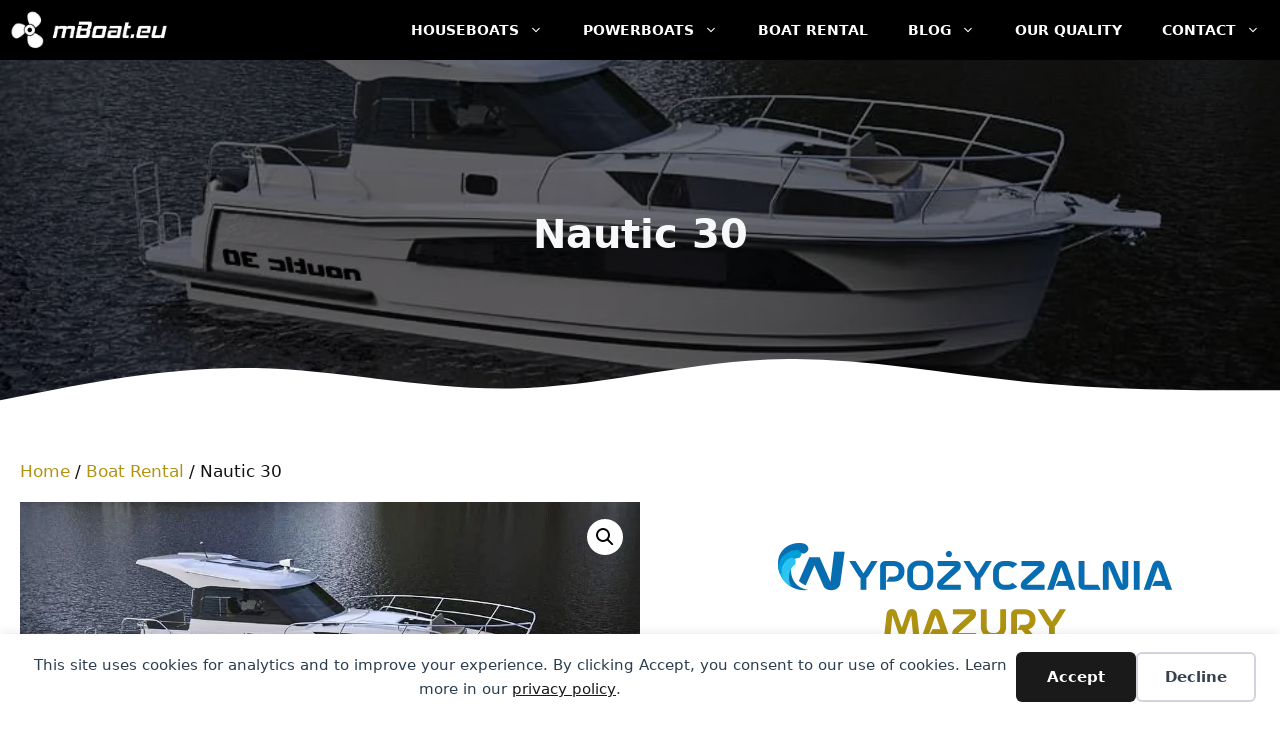

--- FILE ---
content_type: text/html; charset=UTF-8
request_url: https://mboat.eu/nautic-30/
body_size: 27526
content:
<!DOCTYPE html>
<html lang="en-GB">
<head>
	<meta charset="UTF-8">
	<title>Nautic 30 - mBoat.eu</title>
<meta name="viewport" content="width=device-width, initial-scale=1"><meta property="product:price:amount" content="0">
<meta property="product:price:currency" content="EUR">
<meta name="dc.title" content="Nautic 30 - mBoat.eu">
<meta name="dc.description" content="The space below this powerboat deck will greet everyone with coziness and noticeable comfort – this will allow the total width of the yacht almost 3 m. Asymmetric bow cabin will provide better communication and greater use of space for the rest area with table. The aft cabin with an impressive&hellip;">
<meta name="dc.relation" content="https://mboat.eu/nautic-30/">
<meta name="dc.source" content="https://mboat.eu/">
<meta name="dc.language" content="en_GB">
<meta name="description" content="The space below this powerboat deck will greet everyone with coziness and noticeable comfort – this will allow the total width of the yacht almost 3 m. Asymmetric bow cabin will provide better communication and greater use of space for the rest area with table. The aft cabin with an impressive&hellip;">
<meta name="robots" content="index, follow, max-snippet:-1, max-image-preview:large, max-video-preview:-1">
<link rel="canonical" href="https://mboat.eu/nautic-30/">
<meta property="og:url" content="https://mboat.eu/nautic-30/">
<meta property="og:site_name" content="mBoat.eu">
<meta property="og:locale" content="en_GB">
<meta property="og:type" content="product">
<meta property="og:title" content="Nautic 30 - mBoat.eu">
<meta property="og:description" content="The space below this powerboat deck will greet everyone with coziness and noticeable comfort – this will allow the total width of the yacht almost 3 m. Asymmetric bow cabin will provide better communication and greater use of space for the rest area with table. The aft cabin with an impressive&hellip;">
<meta property="og:image" content="https://mboat.eu/wp-content/uploads/2021/06/Nautic_30.webp">
<meta property="og:image:secure_url" content="https://mboat.eu/wp-content/uploads/2021/06/Nautic_30.webp">
<meta property="og:image:width" content="959">
<meta property="og:image:height" content="496">
<meta property="og:image:alt" content="Nautic 30 motor yacht charter">
<meta property="fb:pages" content="">
<meta property="fb:admins" content="">
<meta property="fb:app_id" content="">
<meta name="twitter:card" content="summary">
<meta name="twitter:title" content="Nautic 30 - mBoat.eu">
<meta name="twitter:description" content="The space below this powerboat deck will greet everyone with coziness and noticeable comfort – this will allow the total width of the yacht almost 3 m. Asymmetric bow cabin will provide better communication and greater use of space for the rest area with table. The aft cabin with an impressive&hellip;">
<meta name="twitter:image" content="https://mboat.eu/wp-content/uploads/2021/06/Nautic_30.webp">
<link rel="alternate" type="application/rss+xml" title="mBoat.eu &raquo; Feed" href="https://mboat.eu/feed/" />
<link rel="alternate" type="application/rss+xml" title="mBoat.eu &raquo; Comments Feed" href="https://mboat.eu/comments/feed/" />
<link rel="alternate" title="oEmbed (JSON)" type="application/json+oembed" href="https://mboat.eu/wp-json/oembed/1.0/embed?url=https%3A%2F%2Fmboat.eu%2Fnautic-30%2F" />
<link rel="alternate" title="oEmbed (XML)" type="text/xml+oembed" href="https://mboat.eu/wp-json/oembed/1.0/embed?url=https%3A%2F%2Fmboat.eu%2Fnautic-30%2F&#038;format=xml" />
<style id='wp-img-auto-sizes-contain-inline-css'>
img:is([sizes=auto i],[sizes^="auto," i]){contain-intrinsic-size:3000px 1500px}
/*# sourceURL=wp-img-auto-sizes-contain-inline-css */
</style>
<style id='wp-emoji-styles-inline-css'>

	img.wp-smiley, img.emoji {
		display: inline !important;
		border: none !important;
		box-shadow: none !important;
		height: 1em !important;
		width: 1em !important;
		margin: 0 0.07em !important;
		vertical-align: -0.1em !important;
		background: none !important;
		padding: 0 !important;
	}
/*# sourceURL=wp-emoji-styles-inline-css */
</style>
<style id='wp-block-library-inline-css'>
:root{--wp-block-synced-color:#7a00df;--wp-block-synced-color--rgb:122,0,223;--wp-bound-block-color:var(--wp-block-synced-color);--wp-editor-canvas-background:#ddd;--wp-admin-theme-color:#007cba;--wp-admin-theme-color--rgb:0,124,186;--wp-admin-theme-color-darker-10:#006ba1;--wp-admin-theme-color-darker-10--rgb:0,107,160.5;--wp-admin-theme-color-darker-20:#005a87;--wp-admin-theme-color-darker-20--rgb:0,90,135;--wp-admin-border-width-focus:2px}@media (min-resolution:192dpi){:root{--wp-admin-border-width-focus:1.5px}}.wp-element-button{cursor:pointer}:root .has-very-light-gray-background-color{background-color:#eee}:root .has-very-dark-gray-background-color{background-color:#313131}:root .has-very-light-gray-color{color:#eee}:root .has-very-dark-gray-color{color:#313131}:root .has-vivid-green-cyan-to-vivid-cyan-blue-gradient-background{background:linear-gradient(135deg,#00d084,#0693e3)}:root .has-purple-crush-gradient-background{background:linear-gradient(135deg,#34e2e4,#4721fb 50%,#ab1dfe)}:root .has-hazy-dawn-gradient-background{background:linear-gradient(135deg,#faaca8,#dad0ec)}:root .has-subdued-olive-gradient-background{background:linear-gradient(135deg,#fafae1,#67a671)}:root .has-atomic-cream-gradient-background{background:linear-gradient(135deg,#fdd79a,#004a59)}:root .has-nightshade-gradient-background{background:linear-gradient(135deg,#330968,#31cdcf)}:root .has-midnight-gradient-background{background:linear-gradient(135deg,#020381,#2874fc)}:root{--wp--preset--font-size--normal:16px;--wp--preset--font-size--huge:42px}.has-regular-font-size{font-size:1em}.has-larger-font-size{font-size:2.625em}.has-normal-font-size{font-size:var(--wp--preset--font-size--normal)}.has-huge-font-size{font-size:var(--wp--preset--font-size--huge)}.has-text-align-center{text-align:center}.has-text-align-left{text-align:left}.has-text-align-right{text-align:right}.has-fit-text{white-space:nowrap!important}#end-resizable-editor-section{display:none}.aligncenter{clear:both}.items-justified-left{justify-content:flex-start}.items-justified-center{justify-content:center}.items-justified-right{justify-content:flex-end}.items-justified-space-between{justify-content:space-between}.screen-reader-text{border:0;clip-path:inset(50%);height:1px;margin:-1px;overflow:hidden;padding:0;position:absolute;width:1px;word-wrap:normal!important}.screen-reader-text:focus{background-color:#ddd;clip-path:none;color:#444;display:block;font-size:1em;height:auto;left:5px;line-height:normal;padding:15px 23px 14px;text-decoration:none;top:5px;width:auto;z-index:100000}html :where(.has-border-color){border-style:solid}html :where([style*=border-top-color]){border-top-style:solid}html :where([style*=border-right-color]){border-right-style:solid}html :where([style*=border-bottom-color]){border-bottom-style:solid}html :where([style*=border-left-color]){border-left-style:solid}html :where([style*=border-width]){border-style:solid}html :where([style*=border-top-width]){border-top-style:solid}html :where([style*=border-right-width]){border-right-style:solid}html :where([style*=border-bottom-width]){border-bottom-style:solid}html :where([style*=border-left-width]){border-left-style:solid}html :where(img[class*=wp-image-]){height:auto;max-width:100%}:where(figure){margin:0 0 1em}html :where(.is-position-sticky){--wp-admin--admin-bar--position-offset:var(--wp-admin--admin-bar--height,0px)}@media screen and (max-width:600px){html :where(.is-position-sticky){--wp-admin--admin-bar--position-offset:0px}}

/*# sourceURL=wp-block-library-inline-css */
</style><style id='wp-block-image-inline-css'>
.wp-block-image>a,.wp-block-image>figure>a{display:inline-block}.wp-block-image img{box-sizing:border-box;height:auto;max-width:100%;vertical-align:bottom}@media not (prefers-reduced-motion){.wp-block-image img.hide{visibility:hidden}.wp-block-image img.show{animation:show-content-image .4s}}.wp-block-image[style*=border-radius] img,.wp-block-image[style*=border-radius]>a{border-radius:inherit}.wp-block-image.has-custom-border img{box-sizing:border-box}.wp-block-image.aligncenter{text-align:center}.wp-block-image.alignfull>a,.wp-block-image.alignwide>a{width:100%}.wp-block-image.alignfull img,.wp-block-image.alignwide img{height:auto;width:100%}.wp-block-image .aligncenter,.wp-block-image .alignleft,.wp-block-image .alignright,.wp-block-image.aligncenter,.wp-block-image.alignleft,.wp-block-image.alignright{display:table}.wp-block-image .aligncenter>figcaption,.wp-block-image .alignleft>figcaption,.wp-block-image .alignright>figcaption,.wp-block-image.aligncenter>figcaption,.wp-block-image.alignleft>figcaption,.wp-block-image.alignright>figcaption{caption-side:bottom;display:table-caption}.wp-block-image .alignleft{float:left;margin:.5em 1em .5em 0}.wp-block-image .alignright{float:right;margin:.5em 0 .5em 1em}.wp-block-image .aligncenter{margin-left:auto;margin-right:auto}.wp-block-image :where(figcaption){margin-bottom:1em;margin-top:.5em}.wp-block-image.is-style-circle-mask img{border-radius:9999px}@supports ((-webkit-mask-image:none) or (mask-image:none)) or (-webkit-mask-image:none){.wp-block-image.is-style-circle-mask img{border-radius:0;-webkit-mask-image:url('data:image/svg+xml;utf8,<svg viewBox="0 0 100 100" xmlns="http://www.w3.org/2000/svg"><circle cx="50" cy="50" r="50"/></svg>');mask-image:url('data:image/svg+xml;utf8,<svg viewBox="0 0 100 100" xmlns="http://www.w3.org/2000/svg"><circle cx="50" cy="50" r="50"/></svg>');mask-mode:alpha;-webkit-mask-position:center;mask-position:center;-webkit-mask-repeat:no-repeat;mask-repeat:no-repeat;-webkit-mask-size:contain;mask-size:contain}}:root :where(.wp-block-image.is-style-rounded img,.wp-block-image .is-style-rounded img){border-radius:9999px}.wp-block-image figure{margin:0}.wp-lightbox-container{display:flex;flex-direction:column;position:relative}.wp-lightbox-container img{cursor:zoom-in}.wp-lightbox-container img:hover+button{opacity:1}.wp-lightbox-container button{align-items:center;backdrop-filter:blur(16px) saturate(180%);background-color:#5a5a5a40;border:none;border-radius:4px;cursor:zoom-in;display:flex;height:20px;justify-content:center;opacity:0;padding:0;position:absolute;right:16px;text-align:center;top:16px;width:20px;z-index:100}@media not (prefers-reduced-motion){.wp-lightbox-container button{transition:opacity .2s ease}}.wp-lightbox-container button:focus-visible{outline:3px auto #5a5a5a40;outline:3px auto -webkit-focus-ring-color;outline-offset:3px}.wp-lightbox-container button:hover{cursor:pointer;opacity:1}.wp-lightbox-container button:focus{opacity:1}.wp-lightbox-container button:focus,.wp-lightbox-container button:hover,.wp-lightbox-container button:not(:hover):not(:active):not(.has-background){background-color:#5a5a5a40;border:none}.wp-lightbox-overlay{box-sizing:border-box;cursor:zoom-out;height:100vh;left:0;overflow:hidden;position:fixed;top:0;visibility:hidden;width:100%;z-index:100000}.wp-lightbox-overlay .close-button{align-items:center;cursor:pointer;display:flex;justify-content:center;min-height:40px;min-width:40px;padding:0;position:absolute;right:calc(env(safe-area-inset-right) + 16px);top:calc(env(safe-area-inset-top) + 16px);z-index:5000000}.wp-lightbox-overlay .close-button:focus,.wp-lightbox-overlay .close-button:hover,.wp-lightbox-overlay .close-button:not(:hover):not(:active):not(.has-background){background:none;border:none}.wp-lightbox-overlay .lightbox-image-container{height:var(--wp--lightbox-container-height);left:50%;overflow:hidden;position:absolute;top:50%;transform:translate(-50%,-50%);transform-origin:top left;width:var(--wp--lightbox-container-width);z-index:9999999999}.wp-lightbox-overlay .wp-block-image{align-items:center;box-sizing:border-box;display:flex;height:100%;justify-content:center;margin:0;position:relative;transform-origin:0 0;width:100%;z-index:3000000}.wp-lightbox-overlay .wp-block-image img{height:var(--wp--lightbox-image-height);min-height:var(--wp--lightbox-image-height);min-width:var(--wp--lightbox-image-width);width:var(--wp--lightbox-image-width)}.wp-lightbox-overlay .wp-block-image figcaption{display:none}.wp-lightbox-overlay button{background:none;border:none}.wp-lightbox-overlay .scrim{background-color:#fff;height:100%;opacity:.9;position:absolute;width:100%;z-index:2000000}.wp-lightbox-overlay.active{visibility:visible}@media not (prefers-reduced-motion){.wp-lightbox-overlay.active{animation:turn-on-visibility .25s both}.wp-lightbox-overlay.active img{animation:turn-on-visibility .35s both}.wp-lightbox-overlay.show-closing-animation:not(.active){animation:turn-off-visibility .35s both}.wp-lightbox-overlay.show-closing-animation:not(.active) img{animation:turn-off-visibility .25s both}.wp-lightbox-overlay.zoom.active{animation:none;opacity:1;visibility:visible}.wp-lightbox-overlay.zoom.active .lightbox-image-container{animation:lightbox-zoom-in .4s}.wp-lightbox-overlay.zoom.active .lightbox-image-container img{animation:none}.wp-lightbox-overlay.zoom.active .scrim{animation:turn-on-visibility .4s forwards}.wp-lightbox-overlay.zoom.show-closing-animation:not(.active){animation:none}.wp-lightbox-overlay.zoom.show-closing-animation:not(.active) .lightbox-image-container{animation:lightbox-zoom-out .4s}.wp-lightbox-overlay.zoom.show-closing-animation:not(.active) .lightbox-image-container img{animation:none}.wp-lightbox-overlay.zoom.show-closing-animation:not(.active) .scrim{animation:turn-off-visibility .4s forwards}}@keyframes show-content-image{0%{visibility:hidden}99%{visibility:hidden}to{visibility:visible}}@keyframes turn-on-visibility{0%{opacity:0}to{opacity:1}}@keyframes turn-off-visibility{0%{opacity:1;visibility:visible}99%{opacity:0;visibility:visible}to{opacity:0;visibility:hidden}}@keyframes lightbox-zoom-in{0%{transform:translate(calc((-100vw + var(--wp--lightbox-scrollbar-width))/2 + var(--wp--lightbox-initial-left-position)),calc(-50vh + var(--wp--lightbox-initial-top-position))) scale(var(--wp--lightbox-scale))}to{transform:translate(-50%,-50%) scale(1)}}@keyframes lightbox-zoom-out{0%{transform:translate(-50%,-50%) scale(1);visibility:visible}99%{visibility:visible}to{transform:translate(calc((-100vw + var(--wp--lightbox-scrollbar-width))/2 + var(--wp--lightbox-initial-left-position)),calc(-50vh + var(--wp--lightbox-initial-top-position))) scale(var(--wp--lightbox-scale));visibility:hidden}}
/*# sourceURL=https://mboat.eu/wp-includes/blocks/image/style.min.css */
</style>
<style id='wp-block-paragraph-inline-css'>
.is-small-text{font-size:.875em}.is-regular-text{font-size:1em}.is-large-text{font-size:2.25em}.is-larger-text{font-size:3em}.has-drop-cap:not(:focus):first-letter{float:left;font-size:8.4em;font-style:normal;font-weight:100;line-height:.68;margin:.05em .1em 0 0;text-transform:uppercase}body.rtl .has-drop-cap:not(:focus):first-letter{float:none;margin-left:.1em}p.has-drop-cap.has-background{overflow:hidden}:root :where(p.has-background){padding:1.25em 2.375em}:where(p.has-text-color:not(.has-link-color)) a{color:inherit}p.has-text-align-left[style*="writing-mode:vertical-lr"],p.has-text-align-right[style*="writing-mode:vertical-rl"]{rotate:180deg}
/*# sourceURL=https://mboat.eu/wp-includes/blocks/paragraph/style.min.css */
</style>
<link rel='stylesheet' id='wc-blocks-style-css' href='https://mboat.eu/wp-content/plugins/woocommerce/assets/client/blocks/wc-blocks.css?ver=wc-10.4.3' media='all' />
<style id='global-styles-inline-css'>
:root{--wp--preset--aspect-ratio--square: 1;--wp--preset--aspect-ratio--4-3: 4/3;--wp--preset--aspect-ratio--3-4: 3/4;--wp--preset--aspect-ratio--3-2: 3/2;--wp--preset--aspect-ratio--2-3: 2/3;--wp--preset--aspect-ratio--16-9: 16/9;--wp--preset--aspect-ratio--9-16: 9/16;--wp--preset--color--black: #000000;--wp--preset--color--cyan-bluish-gray: #abb8c3;--wp--preset--color--white: #ffffff;--wp--preset--color--pale-pink: #f78da7;--wp--preset--color--vivid-red: #cf2e2e;--wp--preset--color--luminous-vivid-orange: #ff6900;--wp--preset--color--luminous-vivid-amber: #fcb900;--wp--preset--color--light-green-cyan: #7bdcb5;--wp--preset--color--vivid-green-cyan: #00d084;--wp--preset--color--pale-cyan-blue: #8ed1fc;--wp--preset--color--vivid-cyan-blue: #0693e3;--wp--preset--color--vivid-purple: #9b51e0;--wp--preset--color--contrast: var(--contrast);--wp--preset--color--contrast-2: var(--contrast-2);--wp--preset--color--contrast-3: var(--contrast-3);--wp--preset--color--base: var(--base);--wp--preset--color--base-2: var(--base-2);--wp--preset--color--base-3: var(--base-3);--wp--preset--color--accent: var(--accent);--wp--preset--gradient--vivid-cyan-blue-to-vivid-purple: linear-gradient(135deg,rgb(6,147,227) 0%,rgb(155,81,224) 100%);--wp--preset--gradient--light-green-cyan-to-vivid-green-cyan: linear-gradient(135deg,rgb(122,220,180) 0%,rgb(0,208,130) 100%);--wp--preset--gradient--luminous-vivid-amber-to-luminous-vivid-orange: linear-gradient(135deg,rgb(252,185,0) 0%,rgb(255,105,0) 100%);--wp--preset--gradient--luminous-vivid-orange-to-vivid-red: linear-gradient(135deg,rgb(255,105,0) 0%,rgb(207,46,46) 100%);--wp--preset--gradient--very-light-gray-to-cyan-bluish-gray: linear-gradient(135deg,rgb(238,238,238) 0%,rgb(169,184,195) 100%);--wp--preset--gradient--cool-to-warm-spectrum: linear-gradient(135deg,rgb(74,234,220) 0%,rgb(151,120,209) 20%,rgb(207,42,186) 40%,rgb(238,44,130) 60%,rgb(251,105,98) 80%,rgb(254,248,76) 100%);--wp--preset--gradient--blush-light-purple: linear-gradient(135deg,rgb(255,206,236) 0%,rgb(152,150,240) 100%);--wp--preset--gradient--blush-bordeaux: linear-gradient(135deg,rgb(254,205,165) 0%,rgb(254,45,45) 50%,rgb(107,0,62) 100%);--wp--preset--gradient--luminous-dusk: linear-gradient(135deg,rgb(255,203,112) 0%,rgb(199,81,192) 50%,rgb(65,88,208) 100%);--wp--preset--gradient--pale-ocean: linear-gradient(135deg,rgb(255,245,203) 0%,rgb(182,227,212) 50%,rgb(51,167,181) 100%);--wp--preset--gradient--electric-grass: linear-gradient(135deg,rgb(202,248,128) 0%,rgb(113,206,126) 100%);--wp--preset--gradient--midnight: linear-gradient(135deg,rgb(2,3,129) 0%,rgb(40,116,252) 100%);--wp--preset--font-size--small: 13px;--wp--preset--font-size--medium: 20px;--wp--preset--font-size--large: 36px;--wp--preset--font-size--x-large: 42px;--wp--preset--spacing--20: 0.44rem;--wp--preset--spacing--30: 0.67rem;--wp--preset--spacing--40: 1rem;--wp--preset--spacing--50: 1.5rem;--wp--preset--spacing--60: 2.25rem;--wp--preset--spacing--70: 3.38rem;--wp--preset--spacing--80: 5.06rem;--wp--preset--shadow--natural: 6px 6px 9px rgba(0, 0, 0, 0.2);--wp--preset--shadow--deep: 12px 12px 50px rgba(0, 0, 0, 0.4);--wp--preset--shadow--sharp: 6px 6px 0px rgba(0, 0, 0, 0.2);--wp--preset--shadow--outlined: 6px 6px 0px -3px rgb(255, 255, 255), 6px 6px rgb(0, 0, 0);--wp--preset--shadow--crisp: 6px 6px 0px rgb(0, 0, 0);}:where(.is-layout-flex){gap: 0.5em;}:where(.is-layout-grid){gap: 0.5em;}body .is-layout-flex{display: flex;}.is-layout-flex{flex-wrap: wrap;align-items: center;}.is-layout-flex > :is(*, div){margin: 0;}body .is-layout-grid{display: grid;}.is-layout-grid > :is(*, div){margin: 0;}:where(.wp-block-columns.is-layout-flex){gap: 2em;}:where(.wp-block-columns.is-layout-grid){gap: 2em;}:where(.wp-block-post-template.is-layout-flex){gap: 1.25em;}:where(.wp-block-post-template.is-layout-grid){gap: 1.25em;}.has-black-color{color: var(--wp--preset--color--black) !important;}.has-cyan-bluish-gray-color{color: var(--wp--preset--color--cyan-bluish-gray) !important;}.has-white-color{color: var(--wp--preset--color--white) !important;}.has-pale-pink-color{color: var(--wp--preset--color--pale-pink) !important;}.has-vivid-red-color{color: var(--wp--preset--color--vivid-red) !important;}.has-luminous-vivid-orange-color{color: var(--wp--preset--color--luminous-vivid-orange) !important;}.has-luminous-vivid-amber-color{color: var(--wp--preset--color--luminous-vivid-amber) !important;}.has-light-green-cyan-color{color: var(--wp--preset--color--light-green-cyan) !important;}.has-vivid-green-cyan-color{color: var(--wp--preset--color--vivid-green-cyan) !important;}.has-pale-cyan-blue-color{color: var(--wp--preset--color--pale-cyan-blue) !important;}.has-vivid-cyan-blue-color{color: var(--wp--preset--color--vivid-cyan-blue) !important;}.has-vivid-purple-color{color: var(--wp--preset--color--vivid-purple) !important;}.has-black-background-color{background-color: var(--wp--preset--color--black) !important;}.has-cyan-bluish-gray-background-color{background-color: var(--wp--preset--color--cyan-bluish-gray) !important;}.has-white-background-color{background-color: var(--wp--preset--color--white) !important;}.has-pale-pink-background-color{background-color: var(--wp--preset--color--pale-pink) !important;}.has-vivid-red-background-color{background-color: var(--wp--preset--color--vivid-red) !important;}.has-luminous-vivid-orange-background-color{background-color: var(--wp--preset--color--luminous-vivid-orange) !important;}.has-luminous-vivid-amber-background-color{background-color: var(--wp--preset--color--luminous-vivid-amber) !important;}.has-light-green-cyan-background-color{background-color: var(--wp--preset--color--light-green-cyan) !important;}.has-vivid-green-cyan-background-color{background-color: var(--wp--preset--color--vivid-green-cyan) !important;}.has-pale-cyan-blue-background-color{background-color: var(--wp--preset--color--pale-cyan-blue) !important;}.has-vivid-cyan-blue-background-color{background-color: var(--wp--preset--color--vivid-cyan-blue) !important;}.has-vivid-purple-background-color{background-color: var(--wp--preset--color--vivid-purple) !important;}.has-black-border-color{border-color: var(--wp--preset--color--black) !important;}.has-cyan-bluish-gray-border-color{border-color: var(--wp--preset--color--cyan-bluish-gray) !important;}.has-white-border-color{border-color: var(--wp--preset--color--white) !important;}.has-pale-pink-border-color{border-color: var(--wp--preset--color--pale-pink) !important;}.has-vivid-red-border-color{border-color: var(--wp--preset--color--vivid-red) !important;}.has-luminous-vivid-orange-border-color{border-color: var(--wp--preset--color--luminous-vivid-orange) !important;}.has-luminous-vivid-amber-border-color{border-color: var(--wp--preset--color--luminous-vivid-amber) !important;}.has-light-green-cyan-border-color{border-color: var(--wp--preset--color--light-green-cyan) !important;}.has-vivid-green-cyan-border-color{border-color: var(--wp--preset--color--vivid-green-cyan) !important;}.has-pale-cyan-blue-border-color{border-color: var(--wp--preset--color--pale-cyan-blue) !important;}.has-vivid-cyan-blue-border-color{border-color: var(--wp--preset--color--vivid-cyan-blue) !important;}.has-vivid-purple-border-color{border-color: var(--wp--preset--color--vivid-purple) !important;}.has-vivid-cyan-blue-to-vivid-purple-gradient-background{background: var(--wp--preset--gradient--vivid-cyan-blue-to-vivid-purple) !important;}.has-light-green-cyan-to-vivid-green-cyan-gradient-background{background: var(--wp--preset--gradient--light-green-cyan-to-vivid-green-cyan) !important;}.has-luminous-vivid-amber-to-luminous-vivid-orange-gradient-background{background: var(--wp--preset--gradient--luminous-vivid-amber-to-luminous-vivid-orange) !important;}.has-luminous-vivid-orange-to-vivid-red-gradient-background{background: var(--wp--preset--gradient--luminous-vivid-orange-to-vivid-red) !important;}.has-very-light-gray-to-cyan-bluish-gray-gradient-background{background: var(--wp--preset--gradient--very-light-gray-to-cyan-bluish-gray) !important;}.has-cool-to-warm-spectrum-gradient-background{background: var(--wp--preset--gradient--cool-to-warm-spectrum) !important;}.has-blush-light-purple-gradient-background{background: var(--wp--preset--gradient--blush-light-purple) !important;}.has-blush-bordeaux-gradient-background{background: var(--wp--preset--gradient--blush-bordeaux) !important;}.has-luminous-dusk-gradient-background{background: var(--wp--preset--gradient--luminous-dusk) !important;}.has-pale-ocean-gradient-background{background: var(--wp--preset--gradient--pale-ocean) !important;}.has-electric-grass-gradient-background{background: var(--wp--preset--gradient--electric-grass) !important;}.has-midnight-gradient-background{background: var(--wp--preset--gradient--midnight) !important;}.has-small-font-size{font-size: var(--wp--preset--font-size--small) !important;}.has-medium-font-size{font-size: var(--wp--preset--font-size--medium) !important;}.has-large-font-size{font-size: var(--wp--preset--font-size--large) !important;}.has-x-large-font-size{font-size: var(--wp--preset--font-size--x-large) !important;}
/*# sourceURL=global-styles-inline-css */
</style>

<style id='classic-theme-styles-inline-css'>
/*! This file is auto-generated */
.wp-block-button__link{color:#fff;background-color:#32373c;border-radius:9999px;box-shadow:none;text-decoration:none;padding:calc(.667em + 2px) calc(1.333em + 2px);font-size:1.125em}.wp-block-file__button{background:#32373c;color:#fff;text-decoration:none}
/*# sourceURL=/wp-includes/css/classic-themes.min.css */
</style>
<link rel='stylesheet' id='nx_form_style-css' href='https://mboat.eu/wp-content/plugins/nx-fields/assets/form.css?ver=1.4.0' media='all' />
<link rel='stylesheet' id='lightboxcss-css' href='https://mboat.eu/wp-content/plugins/nx-fields/assets/lightbox.css?ver=1.4.0' media='all' />
<link rel='stylesheet' id='splide-css-css' href='https://mboat.eu/wp-content/plugins/nx-slide/assets/css/splide.min.css?ver=6.9' media='all' />
<link rel='stylesheet' id='nxwsl-css-css' href='https://mboat.eu/wp-content/plugins/nx-slide/assets/css/nx-slide.css?ver=6.9' media='all' />
<link rel='stylesheet' id='photoswipe-css' href='https://mboat.eu/wp-content/plugins/woocommerce/assets/css/photoswipe/photoswipe.min.css?ver=10.4.3' media='all' />
<link rel='stylesheet' id='photoswipe-default-skin-css' href='https://mboat.eu/wp-content/plugins/woocommerce/assets/css/photoswipe/default-skin/default-skin.min.css?ver=10.4.3' media='all' />
<link rel='stylesheet' id='woocommerce-layout-css' href='https://mboat.eu/wp-content/plugins/woocommerce/assets/css/woocommerce-layout.css?ver=10.4.3' media='all' />
<link rel='stylesheet' id='woocommerce-smallscreen-css' href='https://mboat.eu/wp-content/plugins/woocommerce/assets/css/woocommerce-smallscreen.css?ver=10.4.3' media='only screen and (max-width: 768px)' />
<link rel='stylesheet' id='woocommerce-general-css' href='https://mboat.eu/wp-content/plugins/woocommerce/assets/css/woocommerce.css?ver=10.4.3' media='all' />
<style id='woocommerce-inline-inline-css'>
.woocommerce form .form-row .required { visibility: visible; }
/*# sourceURL=woocommerce-inline-inline-css */
</style>
<link rel='stylesheet' id='generate-widget-areas-css' href='https://mboat.eu/wp-content/themes/generatepress/assets/css/components/widget-areas.min.css?ver=3.6.1' media='all' />
<link rel='stylesheet' id='generate-style-css' href='https://mboat.eu/wp-content/themes/generatepress/assets/css/main.min.css?ver=3.6.1' media='all' />
<style id='generate-style-inline-css'>
.no-featured-image-padding .featured-image {margin-left:-20px;margin-right:-20px;}.post-image-above-header .no-featured-image-padding .inside-article .featured-image {margin-top:-50px;}@media (max-width:768px){.no-featured-image-padding .featured-image {margin-left:-20px;margin-right:-20px;}.post-image-above-header .no-featured-image-padding .inside-article .featured-image {margin-top:-50px;}}
body{background-color:#ffffff;color:#111111;}a{color:#b29210;}a:hover, a:focus, a:active{color:var(--contrast);}.grid-container{max-width:1280px;}.wp-block-group__inner-container{max-width:1280px;margin-left:auto;margin-right:auto;}.site-header .header-image{width:200px;}.generate-back-to-top{font-size:20px;border-radius:3px;position:fixed;bottom:30px;right:30px;line-height:40px;width:40px;text-align:center;z-index:10;transition:opacity 300ms ease-in-out;opacity:0.1;transform:translateY(1000px);}.generate-back-to-top__show{opacity:1;transform:translateY(0);}:root{--contrast:#000000;--contrast-2:#575760;--contrast-3:#b2b2be;--base:#f0f0f0;--base-2:#f7f8f9;--base-3:#ffffff;--accent:#b29210;}:root .has-contrast-color{color:var(--contrast);}:root .has-contrast-background-color{background-color:var(--contrast);}:root .has-contrast-2-color{color:var(--contrast-2);}:root .has-contrast-2-background-color{background-color:var(--contrast-2);}:root .has-contrast-3-color{color:var(--contrast-3);}:root .has-contrast-3-background-color{background-color:var(--contrast-3);}:root .has-base-color{color:var(--base);}:root .has-base-background-color{background-color:var(--base);}:root .has-base-2-color{color:var(--base-2);}:root .has-base-2-background-color{background-color:var(--base-2);}:root .has-base-3-color{color:var(--base-3);}:root .has-base-3-background-color{background-color:var(--base-3);}:root .has-accent-color{color:var(--accent);}:root .has-accent-background-color{background-color:var(--accent);}body, button, input, select, textarea{font-family:-apple-system, system-ui, BlinkMacSystemFont, "Segoe UI", Helvetica, Arial, sans-serif, "Apple Color Emoji", "Segoe UI Emoji", "Segoe UI Symbol";}body{line-height:1.6;}.entry-content > [class*="wp-block-"]:not(:last-child):not(.wp-block-heading){margin-bottom:1.5em;}.main-navigation a, .menu-toggle{font-weight:bold;text-transform:uppercase;font-size:14px;}.main-navigation .menu-bar-items{font-size:14px;}.main-navigation .main-nav ul ul li a{font-size:13px;}.widget-title{font-weight:bold;font-size:16px;margin-bottom:20px;}.sidebar .widget, .footer-widgets .widget{font-size:16px;}button:not(.menu-toggle),html input[type="button"],input[type="reset"],input[type="submit"],.button,.wp-block-button .wp-block-button__link{font-weight:bold;font-size:17px;}h1{font-weight:bold;font-size:40px;}h2{font-weight:bold;font-size:26px;line-height:1.4em;}h3{font-weight:bold;font-size:22px;line-height:1.4em;}h4{font-weight:bold;font-size:20px;line-height:1.4em;}h5{font-size:18px;line-height:1.4em;}h6{font-size:18px;line-height:1.5em;}.site-info{font-size:14px;}@media (max-width:768px){.main-title{font-size:20px;}h1{font-size:36px;}h2{font-size:24px;}h3{font-size:20px;}h4{font-size:20px;}h5{font-size:18px;}}.top-bar{background-color:#636363;color:#ffffff;}.top-bar a{color:#ffffff;}.top-bar a:hover{color:#303030;}.site-header{background-color:#444444;}.main-title a,.main-title a:hover{color:#ffffff;}.site-description{color:#f2f2f2;}.main-navigation,.main-navigation ul ul{background-color:#000000;}.main-navigation .main-nav ul li a, .main-navigation .menu-toggle, .main-navigation .menu-bar-items{color:#ffffff;}.main-navigation .main-nav ul li:not([class*="current-menu-"]):hover > a, .main-navigation .main-nav ul li:not([class*="current-menu-"]):focus > a, .main-navigation .main-nav ul li.sfHover:not([class*="current-menu-"]) > a, .main-navigation .menu-bar-item:hover > a, .main-navigation .menu-bar-item.sfHover > a{color:#b29210;}button.menu-toggle:hover,button.menu-toggle:focus{color:#ffffff;}.main-navigation .main-nav ul li[class*="current-menu-"] > a{color:#ffffff;}.navigation-search input[type="search"],.navigation-search input[type="search"]:active, .navigation-search input[type="search"]:focus, .main-navigation .main-nav ul li.search-item.active > a, .main-navigation .menu-bar-items .search-item.active > a{color:#b29210;}.main-navigation ul ul{background-color:var(--base-3);}.main-navigation .main-nav ul ul li a{color:#000000;}.main-navigation .main-nav ul ul li:not([class*="current-menu-"]):hover > a,.main-navigation .main-nav ul ul li:not([class*="current-menu-"]):focus > a, .main-navigation .main-nav ul ul li.sfHover:not([class*="current-menu-"]) > a{color:#b29210;}.main-navigation .main-nav ul ul li[class*="current-menu-"] > a{color:#000000;}.separate-containers .inside-article, .separate-containers .comments-area, .separate-containers .page-header, .one-container .container, .separate-containers .paging-navigation, .inside-page-header{color:#111111;background-color:#ffffff;}.inside-article a,.paging-navigation a,.comments-area a,.page-header a{color:#b29210;}.inside-article a:hover,.paging-navigation a:hover,.comments-area a:hover,.page-header a:hover{color:#444444;}.entry-header h1,.page-header h1{color:#111111;}.entry-title a{color:#111111;}.entry-title a:hover{color:#444444;}.entry-meta{color:#444444;}.entry-meta a{color:#444444;}.entry-meta a:hover{color:#888888;}h1{color:#111111;}h2{color:#111111;}h3{color:#111111;}h4{color:#111111;}h5{color:#111111;}.sidebar .widget{color:#111111;background-color:#f7f7f7;}.sidebar .widget a{color:#111111;}.sidebar .widget a:hover{color:#444444;}.sidebar .widget .widget-title{color:#111111;}.footer-widgets{color:#ffffff;background-color:#111111;}.footer-widgets a{color:#ffffff;}.footer-widgets a:hover{color:#f7f7f7;}.footer-widgets .widget-title{color:#ffffff;}.site-info{color:#eeeeee;background-color:#000000;}.site-info a{color:#eeeeee;}.site-info a:hover{color:#f7f7f7;}.footer-bar .widget_nav_menu .current-menu-item a{color:#f7f7f7;}input[type="text"],input[type="email"],input[type="url"],input[type="password"],input[type="search"],input[type="tel"],input[type="number"],textarea,select{color:#111111;background-color:#f7f7f7;border-color:#111111;}input[type="text"]:focus,input[type="email"]:focus,input[type="url"]:focus,input[type="password"]:focus,input[type="search"]:focus,input[type="tel"]:focus,input[type="number"]:focus,textarea:focus,select:focus{color:#111111;background-color:#ffffff;border-color:#111111;}button,html input[type="button"],input[type="reset"],input[type="submit"],a.button,a.wp-block-button__link:not(.has-background){color:#ffffff;background-color:var(--contrast);}button:hover,html input[type="button"]:hover,input[type="reset"]:hover,input[type="submit"]:hover,a.button:hover,button:focus,html input[type="button"]:focus,input[type="reset"]:focus,input[type="submit"]:focus,a.button:focus,a.wp-block-button__link:not(.has-background):active,a.wp-block-button__link:not(.has-background):focus,a.wp-block-button__link:not(.has-background):hover{color:#ffffff;background-color:var(--contrast-2);}a.generate-back-to-top{background-color:var(--accent);color:#ffffff;}a.generate-back-to-top:hover,a.generate-back-to-top:focus{background-color:var(--contrast);color:#ffffff;}:root{--gp-search-modal-bg-color:var(--base-3);--gp-search-modal-text-color:var(--contrast);--gp-search-modal-overlay-bg-color:rgba(0,0,0,0.2);}@media (max-width: 1260px){.main-navigation .menu-bar-item:hover > a, .main-navigation .menu-bar-item.sfHover > a{background:none;color:#ffffff;}}.inside-header{padding:30px 20px 30px 20px;}.nav-below-header .main-navigation .inside-navigation.grid-container, .nav-above-header .main-navigation .inside-navigation.grid-container{padding:0px;}.separate-containers .inside-article, .separate-containers .comments-area, .separate-containers .page-header, .separate-containers .paging-navigation, .one-container .site-content, .inside-page-header{padding:50px 20px 20px 20px;}.site-main .wp-block-group__inner-container{padding:50px 20px 20px 20px;}.separate-containers .paging-navigation{padding-top:20px;padding-bottom:20px;}.entry-content .alignwide, body:not(.no-sidebar) .entry-content .alignfull{margin-left:-20px;width:calc(100% + 40px);max-width:calc(100% + 40px);}.one-container.right-sidebar .site-main,.one-container.both-right .site-main{margin-right:20px;}.one-container.left-sidebar .site-main,.one-container.both-left .site-main{margin-left:20px;}.one-container.both-sidebars .site-main{margin:0px 20px 0px 20px;}.one-container.archive .post:not(:last-child):not(.is-loop-template-item), .one-container.blog .post:not(:last-child):not(.is-loop-template-item){padding-bottom:20px;}.main-navigation .main-nav ul ul li a{padding:15px 20px 15px 20px;}.rtl .menu-item-has-children .dropdown-menu-toggle{padding-left:20px;}.menu-item-has-children ul .dropdown-menu-toggle{padding-top:15px;padding-bottom:15px;margin-top:-15px;}.rtl .main-navigation .main-nav ul li.menu-item-has-children > a{padding-right:20px;}.widget-area .widget{padding:30px;}@media (max-width:768px){.separate-containers .inside-article, .separate-containers .comments-area, .separate-containers .page-header, .separate-containers .paging-navigation, .one-container .site-content, .inside-page-header{padding:50px 20px 20px 20px;}.site-main .wp-block-group__inner-container{padding:50px 20px 20px 20px;}.inside-top-bar{padding-right:30px;padding-left:30px;}.inside-header{padding-top:40px;padding-right:20px;padding-bottom:20px;padding-left:20px;}.widget-area .widget{padding-top:20px;padding-right:20px;padding-bottom:20px;padding-left:20px;}.footer-widgets-container{padding-top:30px;padding-right:30px;padding-bottom:30px;padding-left:30px;}.inside-site-info{padding-right:30px;padding-left:30px;}.entry-content .alignwide, body:not(.no-sidebar) .entry-content .alignfull{margin-left:-20px;width:calc(100% + 40px);max-width:calc(100% + 40px);}.one-container .site-main .paging-navigation{margin-bottom:20px;}}/* End cached CSS */.is-right-sidebar{width:30%;}.is-left-sidebar{width:30%;}.site-content .content-area{width:100%;}@media (max-width: 1260px){.main-navigation .menu-toggle,.sidebar-nav-mobile:not(#sticky-placeholder){display:block;}.main-navigation ul,.gen-sidebar-nav,.main-navigation:not(.slideout-navigation):not(.toggled) .main-nav > ul,.has-inline-mobile-toggle #site-navigation .inside-navigation > *:not(.navigation-search):not(.main-nav){display:none;}.nav-align-right .inside-navigation,.nav-align-center .inside-navigation{justify-content:space-between;}}
.dynamic-author-image-rounded{border-radius:100%;}.dynamic-featured-image, .dynamic-author-image{vertical-align:middle;}.one-container.blog .dynamic-content-template:not(:last-child), .one-container.archive .dynamic-content-template:not(:last-child){padding-bottom:0px;}.dynamic-entry-excerpt > p:last-child{margin-bottom:0px;}
.main-navigation .main-nav ul li a,.menu-toggle,.main-navigation .menu-bar-item > a{transition: line-height 300ms ease}.main-navigation.toggled .main-nav > ul{background-color: #000000}.sticky-enabled .gen-sidebar-nav.is_stuck .main-navigation {margin-bottom: 0px;}.sticky-enabled .gen-sidebar-nav.is_stuck {z-index: 500;}.sticky-enabled .main-navigation.is_stuck {box-shadow: 0 2px 2px -2px rgba(0, 0, 0, .2);}.navigation-stick:not(.gen-sidebar-nav) {left: 0;right: 0;width: 100% !important;}.both-sticky-menu .main-navigation:not(#mobile-header).toggled .main-nav > ul,.mobile-sticky-menu .main-navigation:not(#mobile-header).toggled .main-nav > ul,.mobile-header-sticky #mobile-header.toggled .main-nav > ul {position: absolute;left: 0;right: 0;z-index: 999;}.nav-float-right .navigation-stick {width: 100% !important;left: 0;}.nav-float-right .navigation-stick .navigation-branding {margin-right: auto;}.main-navigation.has-sticky-branding:not(.grid-container) .inside-navigation:not(.grid-container) .navigation-branding{margin-left: 10px;}
.navigation-branding .main-title{font-weight:bold;text-transform:none;font-size:25px;}@media (max-width: 1024px){.main-navigation:not(.slideout-navigation) a, .main-navigation .menu-toggle, .main-navigation .menu-bar-items{font-size:15px;}.main-navigation:not(.slideout-navigation) .main-nav ul ul li a{font-size:14px;}}@media (max-width: 1260px){.main-navigation:not(.slideout-navigation) a, .main-navigation .menu-toggle, .main-navigation .menu-bar-items{font-size:22px;}.main-navigation:not(.slideout-navigation) .main-nav ul ul li a{font-size:19px;}.navigation-branding .main-title{font-size:20px;}}
@media (max-width: 1260px){.main-navigation .main-nav ul li a,.main-navigation .menu-toggle,.main-navigation .mobile-bar-items a,.main-navigation .menu-bar-item > a{line-height:40px;}.main-navigation .site-logo.navigation-logo img, .mobile-header-navigation .site-logo.mobile-header-logo img, .navigation-search input[type="search"]{height:40px;}}@media (max-width: 1024px),(min-width:1025px){.main-navigation.sticky-navigation-transition .main-nav > ul > li > a,.sticky-navigation-transition .menu-toggle,.main-navigation.sticky-navigation-transition .menu-bar-item > a, .sticky-navigation-transition .navigation-branding .main-title{line-height:60px;}.main-navigation.sticky-navigation-transition .site-logo img, .main-navigation.sticky-navigation-transition .navigation-search input[type="search"], .main-navigation.sticky-navigation-transition .navigation-branding img{height:60px;}}.main-navigation.slideout-navigation .main-nav > ul > li > a{line-height:35px;}
/*# sourceURL=generate-style-inline-css */
</style>
<style id='generateblocks-inline-css'>
.gb-container.gb-tabs__item:not(.gb-tabs__item-open){display:none;}.gb-container-b7c20adb{margin-top:100px;background-color:#000000;}.gb-container-b7c20adb > .gb-inside-container{padding:100px 20px;max-width:1280px;margin-left:auto;margin-right:auto;}.gb-grid-wrapper > .gb-grid-column-b7c20adb > .gb-container{display:flex;flex-direction:column;height:100%;}.gb-container-ea40c57a > .gb-inside-container{padding:0;}.gb-grid-wrapper > .gb-grid-column-ea40c57a{width:25%;}.gb-grid-wrapper > .gb-grid-column-ea40c57a > .gb-container{display:flex;flex-direction:column;height:100%;}.gb-container-01729327{border-top:1px solid #eeeeee;border-left:1px solid #eeeeee;}.gb-container-01729327 > .gb-inside-container{padding:20px 0 0 30px;}.gb-grid-wrapper > .gb-grid-column-01729327{width:25%;}.gb-grid-wrapper > .gb-grid-column-01729327 > .gb-container{display:flex;flex-direction:column;height:100%;}.gb-container-1deee288{border-top:1px solid #eeeeee;border-left:1px solid #eeeeee;}.gb-container-1deee288 > .gb-inside-container{padding:20px 0 0 30px;}.gb-grid-wrapper > .gb-grid-column-1deee288{width:25%;}.gb-grid-wrapper > .gb-grid-column-1deee288 > .gb-container{display:flex;flex-direction:column;height:100%;}.gb-container-c9c6a471{border-top:1px solid #eeeeee;border-left:1px solid #eeeeee;}.gb-container-c9c6a471 > .gb-inside-container{padding:20px 0 0 30px;}.gb-grid-wrapper > .gb-grid-column-c9c6a471{width:25%;}.gb-grid-wrapper > .gb-grid-column-c9c6a471 > .gb-container{display:flex;flex-direction:column;height:100%;}.gb-container-6508c824{text-align:center;background-color:var(--contrast);position:relative;overflow:hidden;position:relative;}.gb-container-6508c824:before{content:"";background-image:url(https://mboat.eu/wp-content/uploads/2021/06/Nautic_30.webp);background-repeat:no-repeat;background-position:center center;background-size:cover;z-index:0;position:absolute;top:0;right:0;bottom:0;left:0;transition:inherit;pointer-events:none;opacity:0.46;}.gb-container-6508c824 > .gb-inside-container{padding:150px 40px;max-width:1280px;margin-left:auto;margin-right:auto;z-index:1;position:relative;}.gb-grid-wrapper > .gb-grid-column-6508c824 > .gb-container{display:flex;flex-direction:column;height:100%;}.gb-container-6508c824 > .gb-shapes .gb-shape-1{color:var(--base-3);position:absolute;overflow:hidden;pointer-events:none;line-height:0;left:0;right:0;bottom:-1px;}.gb-container-6508c824 > .gb-shapes .gb-shape-1 svg{height:50px;width:calc(100% + 1.3px);fill:currentColor;position:relative;left:50%;transform:translateX(-50%);min-width:100%;}.gb-container-6508c824.gb-has-dynamic-bg:before{background-image:var(--background-url);}.gb-container-6508c824.gb-no-dynamic-bg:before{background-image:none;}p.gb-headline-32e8561a{text-align:center;padding-bottom:40px;color:#eeeeee;}h5.gb-headline-52276b1f{color:#eeeeee;}h5.gb-headline-a5c2c4c3{margin-bottom:10px;color:#eeeeee;}h5.gb-headline-a5c2c4c3 a{color:#eeeeee;}p.gb-headline-0f18d253{display:flex;align-items:center;margin-bottom:0em;color:#eeeeee;}p.gb-headline-0f18d253 a{color:#eeeeee;}p.gb-headline-0f18d253 .gb-icon{line-height:0;padding-right:0.5em;}p.gb-headline-0f18d253 .gb-icon svg{width:1em;height:1em;fill:currentColor;}p.gb-headline-cb35b1bb{display:flex;align-items:center;margin-bottom:0em;color:#eeeeee;}p.gb-headline-cb35b1bb a{color:#eeeeee;}p.gb-headline-cb35b1bb .gb-icon{line-height:0;padding-right:0.5em;}p.gb-headline-cb35b1bb .gb-icon svg{width:1em;height:1em;fill:currentColor;}h1.gb-headline-2e25c094{margin-bottom:0px;color:var(--base-2);}p.gb-headline-0631ecb1{display:flex;align-items:center;justify-content:center;text-align:center;}p.gb-headline-0631ecb1 .gb-icon{line-height:0;color:var(--accent);padding-right:0.5em;}p.gb-headline-0631ecb1 .gb-icon svg{width:1em;height:1em;fill:currentColor;}.gb-grid-wrapper-0468b56b{display:flex;flex-wrap:wrap;align-items:flex-start;margin-left:-120px;}.gb-grid-wrapper-0468b56b > .gb-grid-column{box-sizing:border-box;padding-left:120px;}.gb-button-wrapper{display:flex;flex-wrap:wrap;align-items:flex-start;justify-content:flex-start;clear:both;}.gb-button-wrapper-9389a6ff{margin-top:8px;margin-bottom:0px;}.gb-accordion__item:not(.gb-accordion__item-open) > .gb-button .gb-accordion__icon-open{display:none;}.gb-accordion__item.gb-accordion__item-open > .gb-button .gb-accordion__icon{display:none;}.gb-button-wrapper a.gb-button-0fc44a58{display:inline-flex;align-items:center;justify-content:center;text-align:center;padding-top:1px;margin-right:15px;color:#eeeeee;text-decoration:none;}.gb-button-wrapper a.gb-button-0fc44a58:hover, .gb-button-wrapper a.gb-button-0fc44a58:active, .gb-button-wrapper a.gb-button-0fc44a58:focus{color:#f7f7f7;}.gb-button-wrapper a.gb-button-0fc44a58 .gb-icon{line-height:0;}.gb-button-wrapper a.gb-button-0fc44a58 .gb-icon svg{width:0.8em;height:0.8em;fill:currentColor;}.gb-button-wrapper a.gb-button-3461187d{display:inline-flex;align-items:center;justify-content:center;column-gap:0.5em;text-align:center;padding-top:1px;margin-right:15px;color:#eeeeee;text-decoration:none;}.gb-button-wrapper a.gb-button-3461187d:hover, .gb-button-wrapper a.gb-button-3461187d:active, .gb-button-wrapper a.gb-button-3461187d:focus{color:#f7f7f7;}.gb-button-wrapper a.gb-button-3461187d .gb-icon{line-height:0;}.gb-button-wrapper a.gb-button-3461187d .gb-icon svg{width:0.8em;height:0.8em;fill:currentColor;}.gb-button-wrapper a.gb-button-35379699{display:inline-flex;align-items:center;justify-content:center;column-gap:0.5em;text-align:center;padding-top:1px;margin-right:15px;color:#eeeeee;text-decoration:none;}.gb-button-wrapper a.gb-button-35379699:hover, .gb-button-wrapper a.gb-button-35379699:active, .gb-button-wrapper a.gb-button-35379699:focus{color:#f7f7f7;}.gb-button-wrapper a.gb-button-35379699 .gb-icon{line-height:0;}.gb-button-wrapper a.gb-button-35379699 .gb-icon svg{width:0.8em;height:0.8em;fill:currentColor;}.gb-button-wrapper a.gb-button-8026d714{display:inline-flex;align-items:center;justify-content:center;font-size:15px;text-align:center;color:#eeeeee;text-decoration:none;}.gb-button-wrapper a.gb-button-8026d714:hover, .gb-button-wrapper a.gb-button-8026d714:active, .gb-button-wrapper a.gb-button-8026d714:focus{color:#f7f7f7;}.gb-button-wrapper a.gb-button-8026d714 .gb-icon{line-height:0;padding-right:.5em;}.gb-button-wrapper a.gb-button-8026d714 .gb-icon svg{width:0.8em;height:0.8em;fill:currentColor;}.gb-button-wrapper a.gb-button-59098f21{display:inline-flex;align-items:center;justify-content:center;font-size:15px;text-align:center;color:#eeeeee;text-decoration:none;}.gb-button-wrapper a.gb-button-59098f21:hover, .gb-button-wrapper a.gb-button-59098f21:active, .gb-button-wrapper a.gb-button-59098f21:focus{color:#f7f7f7;}.gb-button-wrapper a.gb-button-59098f21 .gb-icon{line-height:0;padding-right:.5em;}.gb-button-wrapper a.gb-button-59098f21 .gb-icon svg{width:0.8em;height:0.8em;fill:currentColor;}.gb-button-wrapper a.gb-button-925a2646{display:inline-flex;align-items:center;justify-content:center;font-size:15px;text-align:center;color:#eeeeee;text-decoration:none;}.gb-button-wrapper a.gb-button-925a2646:hover, .gb-button-wrapper a.gb-button-925a2646:active, .gb-button-wrapper a.gb-button-925a2646:focus{color:#f7f7f7;}.gb-button-wrapper a.gb-button-925a2646 .gb-icon{line-height:0;padding-right:.5em;}.gb-button-wrapper a.gb-button-925a2646 .gb-icon svg{width:0.8em;height:0.8em;fill:currentColor;}.gb-button-wrapper a.gb-button-cb1c4518{display:inline-flex;align-items:center;justify-content:center;font-size:15px;text-align:center;color:#eeeeee;text-decoration:none;}.gb-button-wrapper a.gb-button-cb1c4518:hover, .gb-button-wrapper a.gb-button-cb1c4518:active, .gb-button-wrapper a.gb-button-cb1c4518:focus{color:#f7f7f7;}.gb-button-wrapper a.gb-button-cb1c4518 .gb-icon{line-height:0;padding-right:.5em;}.gb-button-wrapper a.gb-button-cb1c4518 .gb-icon svg{width:0.8em;height:0.8em;fill:currentColor;}@media (min-width: 1025px) {.gb-button-wrapper-333e5b74{flex-direction:column;}}@media (max-width: 1024px) {.gb-grid-wrapper > .gb-grid-column-ea40c57a{width:50%;}.gb-grid-wrapper > .gb-grid-column-01729327{width:50%;}.gb-grid-wrapper > .gb-grid-column-1deee288{width:50%;}.gb-grid-wrapper > .gb-grid-column-c9c6a471{width:50%;}.gb-container-6508c824 > .gb-inside-container{padding-top:140px;padding-bottom:140px;}.gb-container-6508c824 > .gb-shapes .gb-shape-1 svg{height:40px;}.gb-grid-wrapper-0468b56b > .gb-grid-column{padding-bottom:80px;}}@media (max-width: 1024px) and (min-width: 768px) {.gb-grid-wrapper > div.gb-grid-column-c9c6a471{padding-bottom:0;}.gb-button-wrapper-333e5b74{flex-direction:column;}}@media (max-width: 767px) {.gb-grid-wrapper > .gb-grid-column-ea40c57a{width:100%;}.gb-grid-wrapper > .gb-grid-column-01729327{width:100%;}.gb-grid-wrapper > .gb-grid-column-1deee288{width:100%;}.gb-grid-wrapper > .gb-grid-column-c9c6a471{width:100%;}.gb-grid-wrapper > div.gb-grid-column-c9c6a471{padding-bottom:0;}.gb-container-6508c824 > .gb-inside-container{padding:100px 30px;}.gb-container-6508c824 > .gb-shapes .gb-shape-1 svg{height:25px;}.gb-button-wrapper-333e5b74{flex-direction:column;}}:root{--gb-container-width:1280px;}.gb-container .wp-block-image img{vertical-align:middle;}.gb-grid-wrapper .wp-block-image{margin-bottom:0;}.gb-highlight{background:none;}.gb-shape{line-height:0;}.gb-container-link{position:absolute;top:0;right:0;bottom:0;left:0;z-index:99;}
/*# sourceURL=generateblocks-inline-css */
</style>
<link rel='stylesheet' id='generate-offside-css' href='https://mboat.eu/wp-content/plugins/gp-premium/menu-plus/functions/css/offside.min.css?ver=2.5.5' media='all' />
<style id='generate-offside-inline-css'>
:root{--gp-slideout-width:265px;}.slideout-navigation.main-navigation{background-color:rgba(10,10,10,0.95);}.slideout-navigation.main-navigation .main-nav ul li a{color:#ffffff;font-weight:200;text-transform:uppercase;font-size:25px;}.slideout-navigation.main-navigation ul ul{background-color:rgba(0,0,0,0);}.slideout-navigation.main-navigation .main-nav ul ul li a{color:#ffffff;}.slideout-navigation.main-navigation.do-overlay .main-nav ul ul li a{font-size:1em;font-size:24px;}@media (max-width:768px){.slideout-navigation.main-navigation .main-nav ul li a{font-size:16px;}.slideout-navigation.main-navigation .main-nav ul ul li a{font-size:15px;}}.slideout-navigation.main-navigation .main-nav ul li:not([class*="current-menu-"]):hover > a, .slideout-navigation.main-navigation .main-nav ul li:not([class*="current-menu-"]):focus > a, .slideout-navigation.main-navigation .main-nav ul li.sfHover:not([class*="current-menu-"]) > a{color:#f7f7f7;background-color:rgba(0,0,0,0);}.slideout-navigation.main-navigation .main-nav ul ul li:not([class*="current-menu-"]):hover > a, .slideout-navigation.main-navigation .main-nav ul ul li:not([class*="current-menu-"]):focus > a, .slideout-navigation.main-navigation .main-nav ul ul li.sfHover:not([class*="current-menu-"]) > a{background-color:rgba(0,0,0,0);}.slideout-navigation.main-navigation .main-nav ul li[class*="current-menu-"] > a{color:#eeeeee;background-color:rgba(0,0,0,0);}.slideout-navigation.main-navigation .main-nav ul ul li[class*="current-menu-"] > a{background-color:rgba(0,0,0,0);}.slideout-navigation, .slideout-navigation a{color:#ffffff;}.slideout-navigation button.slideout-exit{color:#ffffff;padding-left:20px;padding-right:20px;}.slide-opened nav.toggled .menu-toggle:before{display:none;}@media (max-width: 1260px){.menu-bar-item.slideout-toggle{display:none;}}
/*# sourceURL=generate-offside-inline-css */
</style>
<link rel='stylesheet' id='generate-navigation-branding-css' href='https://mboat.eu/wp-content/plugins/gp-premium/menu-plus/functions/css/navigation-branding-flex.min.css?ver=2.5.5' media='all' />
<style id='generate-navigation-branding-inline-css'>
@media (max-width: 1260px){.site-header, #site-navigation, #sticky-navigation{display:none !important;opacity:0.0;}#mobile-header{display:block !important;width:100% !important;}#mobile-header .main-nav > ul{display:none;}#mobile-header.toggled .main-nav > ul, #mobile-header .menu-toggle, #mobile-header .mobile-bar-items{display:block;}#mobile-header .main-nav{-ms-flex:0 0 100%;flex:0 0 100%;-webkit-box-ordinal-group:5;-ms-flex-order:4;order:4;}}.main-navigation.has-branding .inside-navigation.grid-container, .main-navigation.has-branding.grid-container .inside-navigation:not(.grid-container){padding:0px 20px 0px 20px;}.main-navigation.has-branding:not(.grid-container) .inside-navigation:not(.grid-container) .navigation-branding{margin-left:10px;}.main-navigation .sticky-navigation-logo, .main-navigation.navigation-stick .site-logo:not(.mobile-header-logo){display:none;}.main-navigation.navigation-stick .sticky-navigation-logo{display:block;}.navigation-branding img, .site-logo.mobile-header-logo img{height:60px;width:auto;}.navigation-branding .main-title{line-height:60px;}@media (max-width: 1260px){.main-navigation.has-branding.nav-align-center .menu-bar-items, .main-navigation.has-sticky-branding.navigation-stick.nav-align-center .menu-bar-items{margin-left:auto;}.navigation-branding{margin-right:auto;margin-left:10px;}.navigation-branding .main-title, .mobile-header-navigation .site-logo{margin-left:10px;}.main-navigation.has-branding .inside-navigation.grid-container{padding:0px;}.navigation-branding img, .site-logo.mobile-header-logo{height:40px;}.navigation-branding .main-title{line-height:40px;}}
/*# sourceURL=generate-navigation-branding-inline-css */
</style>
<link rel='stylesheet' id='generate-woocommerce-css' href='https://mboat.eu/wp-content/plugins/gp-premium/woocommerce/functions/css/woocommerce.min.css?ver=2.5.5' media='all' />
<style id='generate-woocommerce-inline-css'>
.woocommerce ul.products li.product .woocommerce-LoopProduct-link h2, .woocommerce ul.products li.product .woocommerce-loop-category__title{font-weight:normal;text-transform:none;font-size:20px;}.woocommerce .up-sells ul.products li.product .woocommerce-LoopProduct-link h2, .woocommerce .cross-sells ul.products li.product .woocommerce-LoopProduct-link h2, .woocommerce .related ul.products li.product .woocommerce-LoopProduct-link h2{font-size:20px;}.woocommerce #respond input#submit, .woocommerce a.button, .woocommerce button.button, .woocommerce input.button, .wc-block-components-button{color:#ffffff;background-color:var(--contrast);text-decoration:none;font-weight:bold;text-transform:none;font-size:17px;}.woocommerce #respond input#submit:hover, .woocommerce a.button:hover, .woocommerce button.button:hover, .woocommerce input.button:hover, .wc-block-components-button:hover{color:#ffffff;background-color:var(--contrast-2);}.woocommerce #respond input#submit.alt, .woocommerce a.button.alt, .woocommerce button.button.alt, .woocommerce input.button.alt, .woocommerce #respond input#submit.alt.disabled, .woocommerce #respond input#submit.alt.disabled:hover, .woocommerce #respond input#submit.alt:disabled, .woocommerce #respond input#submit.alt:disabled:hover, .woocommerce #respond input#submit.alt:disabled[disabled], .woocommerce #respond input#submit.alt:disabled[disabled]:hover, .woocommerce a.button.alt.disabled, .woocommerce a.button.alt.disabled:hover, .woocommerce a.button.alt:disabled, .woocommerce a.button.alt:disabled:hover, .woocommerce a.button.alt:disabled[disabled], .woocommerce a.button.alt:disabled[disabled]:hover, .woocommerce button.button.alt.disabled, .woocommerce button.button.alt.disabled:hover, .woocommerce button.button.alt:disabled, .woocommerce button.button.alt:disabled:hover, .woocommerce button.button.alt:disabled[disabled], .woocommerce button.button.alt:disabled[disabled]:hover, .woocommerce input.button.alt.disabled, .woocommerce input.button.alt.disabled:hover, .woocommerce input.button.alt:disabled, .woocommerce input.button.alt:disabled:hover, .woocommerce input.button.alt:disabled[disabled], .woocommerce input.button.alt:disabled[disabled]:hover{color:#ffffff;background-color:var(--contrast);}.woocommerce #respond input#submit.alt:hover, .woocommerce a.button.alt:hover, .woocommerce button.button.alt:hover, .woocommerce input.button.alt:hover{color:#ffffff;background-color:var(--contrast-2);}button.wc-block-components-panel__button{font-size:inherit;}.woocommerce .star-rating span:before, .woocommerce p.stars:hover a::before{color:#ffa200;}.woocommerce span.onsale{background-color:#222222;color:#ffffff;}.woocommerce ul.products li.product .price, .woocommerce div.product p.price{color:#222222;}.woocommerce div.product .woocommerce-tabs ul.tabs li a{color:#222222;}.woocommerce div.product .woocommerce-tabs ul.tabs li a:hover, .woocommerce div.product .woocommerce-tabs ul.tabs li.active a{color:#b29210;}.woocommerce-message{background-color:#0b9444;color:#ffffff;}div.woocommerce-message a.button, div.woocommerce-message a.button:focus, div.woocommerce-message a.button:hover, div.woocommerce-message a, div.woocommerce-message a:focus, div.woocommerce-message a:hover{color:#ffffff;}.woocommerce-info{background-color:#1e73be;color:#ffffff;}div.woocommerce-info a.button, div.woocommerce-info a.button:focus, div.woocommerce-info a.button:hover, div.woocommerce-info a, div.woocommerce-info a:focus, div.woocommerce-info a:hover{color:#ffffff;}.woocommerce-error{background-color:#e8626d;color:#ffffff;}div.woocommerce-error a.button, div.woocommerce-error a.button:focus, div.woocommerce-error a.button:hover, div.woocommerce-error a, div.woocommerce-error a:focus, div.woocommerce-error a:hover{color:#ffffff;}.woocommerce-product-details__short-description{color:#111111;}#wc-mini-cart{background-color:#ffffff;color:#000000;}#wc-mini-cart a:not(.button), #wc-mini-cart a.remove{color:#000000;}#wc-mini-cart .button{color:#ffffff;}#wc-mini-cart .button:hover, #wc-mini-cart .button:focus, #wc-mini-cart .button:active{color:#ffffff;}.woocommerce #content div.product div.images, .woocommerce div.product div.images, .woocommerce-page #content div.product div.images, .woocommerce-page div.product div.images{width:50%;}.add-to-cart-panel{background-color:#ffffff;color:#000000;}.add-to-cart-panel a:not(.button){color:#000000;}.woocommerce .widget_price_filter .price_slider_wrapper .ui-widget-content{background-color:#dddddd;}.woocommerce .widget_price_filter .ui-slider .ui-slider-range, .woocommerce .widget_price_filter .ui-slider .ui-slider-handle{background-color:#666666;}.woocommerce-MyAccount-navigation li.is-active a:after, a.button.wc-forward:after{display:none;}#payment .payment_methods>.wc_payment_method>label:before{font-family:WooCommerce;content:"\e039";}#payment .payment_methods li.wc_payment_method>input[type=radio]:first-child:checked+label:before{content:"\e03c";}.woocommerce-ordering:after{font-family:WooCommerce;content:"\e00f";}.wc-columns-container .products, .woocommerce .related ul.products, .woocommerce .up-sells ul.products{grid-gap:50px;}@media (max-width: 1024px){.woocommerce .wc-columns-container.wc-tablet-columns-2 .products{-ms-grid-columns:(1fr)[2];grid-template-columns:repeat(2, 1fr);}.wc-related-upsell-tablet-columns-2 .related ul.products, .wc-related-upsell-tablet-columns-2 .up-sells ul.products{-ms-grid-columns:(1fr)[2];grid-template-columns:repeat(2, 1fr);}}@media (max-width:768px){.add-to-cart-panel .continue-shopping{background-color:#ffffff;}.wc-columns-container .products, .woocommerce .related ul.products, .woocommerce .up-sells ul.products{grid-gap:30px;}.woocommerce #content div.product div.images,.woocommerce div.product div.images,.woocommerce-page #content div.product div.images,.woocommerce-page div.product div.images{width:100%;}}@media (max-width: 1260px){nav.toggled .main-nav li.wc-menu-item{display:none !important;}.mobile-bar-items.wc-mobile-cart-items{z-index:1;}}
/*# sourceURL=generate-woocommerce-inline-css */
</style>
<link rel='stylesheet' id='generate-woocommerce-mobile-css' href='https://mboat.eu/wp-content/plugins/gp-premium/woocommerce/functions/css/woocommerce-mobile.min.css?ver=2.5.5' media='(max-width:768px)' />
<script src="https://mboat.eu/wp-includes/js/jquery/jquery.min.js?ver=3.7.1" id="jquery-core-js"></script>
<script src="https://mboat.eu/wp-includes/js/jquery/jquery-migrate.min.js?ver=3.4.1" id="jquery-migrate-js"></script>
<script src="https://mboat.eu/wp-content/plugins/woocommerce/assets/js/zoom/jquery.zoom.min.js?ver=1.7.21-wc.10.4.3" id="wc-zoom-js" defer data-wp-strategy="defer"></script>
<script src="https://mboat.eu/wp-content/plugins/woocommerce/assets/js/flexslider/jquery.flexslider.min.js?ver=2.7.2-wc.10.4.3" id="wc-flexslider-js" defer data-wp-strategy="defer"></script>
<script src="https://mboat.eu/wp-content/plugins/woocommerce/assets/js/photoswipe/photoswipe.min.js?ver=4.1.1-wc.10.4.3" id="wc-photoswipe-js" defer data-wp-strategy="defer"></script>
<script src="https://mboat.eu/wp-content/plugins/woocommerce/assets/js/photoswipe/photoswipe-ui-default.min.js?ver=4.1.1-wc.10.4.3" id="wc-photoswipe-ui-default-js" defer data-wp-strategy="defer"></script>
<script id="wc-single-product-js-extra">
var wc_single_product_params = {"i18n_required_rating_text":"Please select a rating","i18n_rating_options":["1 of 5 stars","2 of 5 stars","3 of 5 stars","4 of 5 stars","5 of 5 stars"],"i18n_product_gallery_trigger_text":"View full-screen image gallery","review_rating_required":"yes","flexslider":{"rtl":false,"animation":"slide","smoothHeight":true,"directionNav":false,"controlNav":"thumbnails","slideshow":false,"animationSpeed":500,"animationLoop":false,"allowOneSlide":false},"zoom_enabled":"1","zoom_options":[],"photoswipe_enabled":"1","photoswipe_options":{"shareEl":false,"closeOnScroll":false,"history":false,"hideAnimationDuration":0,"showAnimationDuration":0},"flexslider_enabled":"1"};
//# sourceURL=wc-single-product-js-extra
</script>
<script src="https://mboat.eu/wp-content/plugins/woocommerce/assets/js/frontend/single-product.min.js?ver=10.4.3" id="wc-single-product-js" defer data-wp-strategy="defer"></script>
<script src="https://mboat.eu/wp-content/plugins/woocommerce/assets/js/jquery-blockui/jquery.blockUI.min.js?ver=2.7.0-wc.10.4.3" id="wc-jquery-blockui-js" defer data-wp-strategy="defer"></script>
<script src="https://mboat.eu/wp-content/plugins/woocommerce/assets/js/js-cookie/js.cookie.min.js?ver=2.1.4-wc.10.4.3" id="wc-js-cookie-js" defer data-wp-strategy="defer"></script>
<script id="woocommerce-js-extra">
var woocommerce_params = {"ajax_url":"/wp-admin/admin-ajax.php","wc_ajax_url":"/?wc-ajax=%%endpoint%%","i18n_password_show":"Show password","i18n_password_hide":"Hide password"};
//# sourceURL=woocommerce-js-extra
</script>
<script src="https://mboat.eu/wp-content/plugins/woocommerce/assets/js/frontend/woocommerce.min.js?ver=10.4.3" id="woocommerce-js" defer data-wp-strategy="defer"></script>
<link rel="https://api.w.org/" href="https://mboat.eu/wp-json/" /><link rel="alternate" title="JSON" type="application/json" href="https://mboat.eu/wp-json/wp/v2/product/7891" /><link rel="EditURI" type="application/rsd+xml" title="RSD" href="https://mboat.eu/xmlrpc.php?rsd" />
<meta name="generator" content="WordPress 6.9" />
<link rel='shortlink' href='https://mboat.eu/?p=7891' />
	<noscript><style>.woocommerce-product-gallery{ opacity: 1 !important; }</style></noscript>
	<!-- Google tag (gtag.js) -->
<script async src="https://www.googletagmanager.com/gtag/js?id=AW-11530585007">
</script>
<script>
  window.dataLayer = window.dataLayer || [];
  function gtag(){dataLayer.push(arguments);}
  gtag('js', new Date());

  gtag('config', 'AW-11530585007');
</script><!-- Google tag (gtag.js) -->
<script async src="https://www.googletagmanager.com/gtag/js?id=G-345EVY0476"></script>
<script>
  window.dataLayer = window.dataLayer || [];
  function gtag(){dataLayer.push(arguments);}
  gtag('js', new Date());

  gtag('config', 'G-345EVY0476');
</script><style>.breadcrumb {list-style:none;margin:0;padding-inline-start:0;}.breadcrumb li {margin:0;display:inline-block;position:relative;}.breadcrumb li::after{content:' - ';margin-left:5px;margin-right:5px;}.breadcrumb li:last-child::after{display:none}</style><link rel="icon" href="https://mboat.eu/wp-content/uploads/2020/12/cropped-mboat_icon-1-100x100.png" sizes="32x32" />
<link rel="icon" href="https://mboat.eu/wp-content/uploads/2020/12/cropped-mboat_icon-1-300x300.png" sizes="192x192" />
<link rel="apple-touch-icon" href="https://mboat.eu/wp-content/uploads/2020/12/cropped-mboat_icon-1-300x300.png" />
<meta name="msapplication-TileImage" content="https://mboat.eu/wp-content/uploads/2020/12/cropped-mboat_icon-1-300x300.png" />
		<style id="wp-custom-css">
			#product-10574 button.single_add_to_cart_button.button.alt {
	display: none;
}
#product-11245 button.single_add_to_cart_button.button.alt {
	display: none;
}
#product-11260 button.single_add_to_cart_button.button.alt {
	display: none;
}
#product-10686 button.single_add_to_cart_button.button.alt {
	display: none;
}
#product-23915 button.single_add_to_cart_button.button.alt {
	display: none;
}
#product-23915 button.close-calc-custom-fields-wrapper.button.btn-config.show {
	display: none;
}
#product-11325 button.single_add_to_cart_button.button.alt {
	display: none;
}
#product-10562 .woocommerce-variation-add-to-cart {
	display: none;
}
#product-11270 .woocommerce-variation-add-to-cart {
	display: none;
}
#product-10990 .woocommerce-variation-add-to-cart {
	display: none;
}
#product-9145 .woocommerce-variation-add-to-cart {
	display: none;
}
#product-8010 .woocommerce-variation-add-to-cart {
	display: none;
}
/* GeneratePress Site CSS */ /* add padding around mobile navigation header */

.mobile-header-navigation {
  padding: 10px;
} /* End GeneratePress Site CSS */

@media (min-width: 769px) {
    nav .main-nav .mega-menu {
        position: static;
    }

    nav .main-nav .mega-menu > ul {
        position: absolute;
        width: 100%;
        left: 0 !important;
        display: flex;
        flex-wrap: wrap;
    }

    nav .main-nav .mega-menu > ul > li > a {
        font-weight: bold;
    }

    nav .main-nav .mega-menu>ul>li {
        display: inline-block;
        width: 25%;
        vertical-align: top;
    }

    nav .main-nav .mega-menu.mega-menu-col-2>ul>li {
        width: 50%;
    }

    nav .main-nav .mega-menu.mega-menu-col-3>ul>li {
        width: 33.3333%;
    }

    nav .main-nav .mega-menu.mega-menu-col-5>ul>li {
        width: 20%;
    }

    nav .main-nav .mega-menu > ul > li:hover > a,
    nav .main-nav .mega-menu > ul > li:focus > a,
    nav .main-nav .mega-menu > ul > li[class*="current-"] > a,
    nav .main-nav .mega-menu ul ul {
        background-color: transparent !important;
        
    }

    nav .main-nav .mega-menu ul .sub-menu {
				position: static;
        display: block;
        opacity: 0.5;
        visibility: visible;
        width: 100%;
        box-shadow: 0 0 0;
        left: 0;
        height: auto;
        pointer-events: auto;
        transform: scale(1);
    }

    nav .main-nav .mega-menu ul.toggled-on .sub-menu {
        pointer-events: auto;
    }

    nav .main-nav .mega-menu .sub-menu .menu-item-has-children .dropdown-menu-toggle {
        display: none;
    }
}

.page-hero-mobile-logo {width:200px;}		</style>
		</head>

<body class="wp-singular product-template-default single single-product postid-7891 wp-custom-logo wp-embed-responsive wp-theme-generatepress theme-generatepress post-image-above-header post-image-aligned-center slideout-enabled slideout-mobile sticky-menu-fade sticky-enabled both-sticky-menu mobile-header mobile-header-logo woocommerce woocommerce-page woocommerce-no-js no-sidebar nav-below-header one-container header-aligned-left dropdown-hover" itemtype="https://schema.org/Blog" itemscope>
	<div data-nosnippet class="seopress-user-consent seopress-user-message seopress-user-consent-hide">
        <p>This site uses cookies for analytics and to improve your experience. By clicking Accept, you consent to our use of cookies. Learn more in our <a href="https://mboat.eu/privacy-policy/">privacy policy</a>.</p>
        <p>
            <button id="seopress-user-consent-accept" type="button">Accept</button>
            <button type="button" id="seopress-user-consent-close">Decline</button>
        </p>
    </div><div class="seopress-user-consent-backdrop seopress-user-consent-hide"></div><style>.seopress-user-consent {position: fixed;z-index: 8000;display: inline-flex;flex-direction: column;justify-content: center;border: none;box-sizing: border-box;left: 0;right: 0;width: 100%;padding: 18px 24px;bottom:0;text-align:center;background:#FFFFFF;box-shadow: 0 -2px 10px rgba(0, 0, 0, 0.08);}@media (max-width: 782px) {.seopress-user-consent {padding: 16px;}.seopress-user-consent.seopress-user-message {flex-direction: column !important;align-items: stretch;gap: 16px;}.seopress-user-consent.seopress-user-message p:first-child {margin: 0 !important;text-align: center;}.seopress-user-consent.seopress-user-message p:last-child {width: 100%; flex-direction: column;justify-content: stretch;gap: 10px;}.seopress-user-consent.seopress-user-message button {width: 100% !important;min-width: auto !important;}}}.seopress-user-consent.seopress-user-message p:first-child {margin: 0;line-height: 1.6;flex: 1;}.seopress-user-consent p {margin: 0;font-size: 15px;line-height: 1.6;color:#2c3e50;}.seopress-user-consent a{color:#1a1a1a;text-decoration: underline;font-weight: 500;}.seopress-user-consent a:hover{text-decoration: none;opacity: 0.7;}.seopress-user-consent.seopress-user-message {flex-direction: row;align-items: center;gap: 24px;}.seopress-user-consent.seopress-user-message p:last-child {display: flex;gap: 12px;justify-content: flex-end;flex-wrap: nowrap;margin: 0;flex-shrink: 0;}.seopress-user-consent button {padding: 12px 24px;border: none;border-radius: 6px;font-size: 15px;font-weight: 600;cursor: pointer;transition: all 0.2s ease;flex: 0 1 auto;min-width: 120px;background:#1a1a1a;color:#ffffff;}.seopress-user-consent button:hover{transform: translateY(-1px);box-shadow: 0 2px 8px rgba(0, 0, 0, 0.15);background:#000000;}#seopress-user-consent-close{border: 2px solid #d1d5db !important;background:#ffffff;color:#374151;}#seopress-user-consent-close:hover{background:#f9fafb;border-color: #9ca3af !important;color:#1f2937;}@media (max-width: 480px) {.seopress-user-consent.seopress-user-message p:last-child {flex-direction: column;}.seopress-user-consent button {width: 100%;min-width: auto;}}.seopress-user-consent-hide{display:none !important;}.seopress-edit-choice{
        background: none;
        justify-content: flex-start;
        align-items: flex-start;
        z-index: 7999;
        border: none;
        width: auto;
        transform: none !important;
        left: 20px !important;
        right: auto !important;
        bottom: 20px;
        top: auto;
        box-shadow: none;
        padding: 0;
    }</style><a class="screen-reader-text skip-link" href="#content" title="Skip to content">Skip to content</a>		<nav id="mobile-header" itemtype="https://schema.org/SiteNavigationElement" itemscope class="main-navigation mobile-header-navigation has-branding">
			<div class="inside-navigation grid-container grid-parent">
				<div class="site-logo mobile-header-logo">
						<a href="https://mboat.eu/" title="mBoat.eu" rel="home">
							<img src="https://mboat.eu/wp-content/uploads/2021/07/mboat.jpg" alt="mBoat.eu" class="is-logo-image" width="835" height="212" />
						</a>
					</div>					<button class="menu-toggle" aria-controls="mobile-menu" aria-expanded="false">
						<span class="gp-icon icon-menu-bars"><svg viewBox="0 0 512 512" aria-hidden="true" xmlns="http://www.w3.org/2000/svg" width="1em" height="1em"><path d="M0 96c0-13.255 10.745-24 24-24h464c13.255 0 24 10.745 24 24s-10.745 24-24 24H24c-13.255 0-24-10.745-24-24zm0 160c0-13.255 10.745-24 24-24h464c13.255 0 24 10.745 24 24s-10.745 24-24 24H24c-13.255 0-24-10.745-24-24zm0 160c0-13.255 10.745-24 24-24h464c13.255 0 24 10.745 24 24s-10.745 24-24 24H24c-13.255 0-24-10.745-24-24z" /></svg><svg viewBox="0 0 512 512" aria-hidden="true" xmlns="http://www.w3.org/2000/svg" width="1em" height="1em"><path d="M71.029 71.029c9.373-9.372 24.569-9.372 33.942 0L256 222.059l151.029-151.03c9.373-9.372 24.569-9.372 33.942 0 9.372 9.373 9.372 24.569 0 33.942L289.941 256l151.03 151.029c9.372 9.373 9.372 24.569 0 33.942-9.373 9.372-24.569 9.372-33.942 0L256 289.941l-151.029 151.03c-9.373 9.372-24.569 9.372-33.942 0-9.372-9.373-9.372-24.569 0-33.942L222.059 256 71.029 104.971c-9.372-9.373-9.372-24.569 0-33.942z" /></svg></span><span class="mobile-menu"> </span>					</button>
					<div id="mobile-menu" class="main-nav"><ul id="menu-main" class=" menu sf-menu"><li id="menu-item-10770" class="menu-item menu-item-type-taxonomy menu-item-object-product_cat menu-item-has-children menu-item-10770"><a href="https://mboat.eu/houseboat/">Houseboats<span role="presentation" class="dropdown-menu-toggle"><span class="gp-icon icon-arrow"><svg viewBox="0 0 330 512" aria-hidden="true" xmlns="http://www.w3.org/2000/svg" width="1em" height="1em"><path d="M305.913 197.085c0 2.266-1.133 4.815-2.833 6.514L171.087 335.593c-1.7 1.7-4.249 2.832-6.515 2.832s-4.815-1.133-6.515-2.832L26.064 203.599c-1.7-1.7-2.832-4.248-2.832-6.514s1.132-4.816 2.832-6.515l14.162-14.163c1.7-1.699 3.966-2.832 6.515-2.832 2.266 0 4.815 1.133 6.515 2.832l111.316 111.317 111.316-111.317c1.7-1.699 4.249-2.832 6.515-2.832s4.815 1.133 6.515 2.832l14.162 14.163c1.7 1.7 2.833 4.249 2.833 6.515z" /></svg></span></span></a>
<ul class="sub-menu">
	<li id="menu-item-10734" class="menu-item menu-item-type-post_type menu-item-object-product menu-item-10734"><a href="https://mboat.eu/floating-house/">Floating house</a></li>
	<li id="menu-item-11411" class="menu-item menu-item-type-post_type menu-item-object-product menu-item-11411"><a href="https://mboat.eu/barge-house/">Barge house</a></li>
	<li id="menu-item-41251" class="menu-item menu-item-type-post_type menu-item-object-product menu-item-41251"><a href="https://mboat.eu/liveaboard/">Liveaboard</a></li>
	<li id="menu-item-11305" class="menu-item menu-item-type-post_type menu-item-object-product menu-item-11305"><a href="https://mboat.eu/home-on-water/">House on water</a></li>
	<li id="menu-item-24493" class="menu-item menu-item-type-post_type menu-item-object-product menu-item-24493"><a href="https://mboat.eu/tiny/">Tiny house</a></li>
</ul>
</li>
<li id="menu-item-24827" class="mega-menu menu-item menu-item-type-custom menu-item-object-custom menu-item-has-children menu-item-24827"><a href="https://mboat.eu/powerboat/">Powerboats<span role="presentation" class="dropdown-menu-toggle"><span class="gp-icon icon-arrow"><svg viewBox="0 0 330 512" aria-hidden="true" xmlns="http://www.w3.org/2000/svg" width="1em" height="1em"><path d="M305.913 197.085c0 2.266-1.133 4.815-2.833 6.514L171.087 335.593c-1.7 1.7-4.249 2.832-6.515 2.832s-4.815-1.133-6.515-2.832L26.064 203.599c-1.7-1.7-2.832-4.248-2.832-6.514s1.132-4.816 2.832-6.515l14.162-14.163c1.7-1.699 3.966-2.832 6.515-2.832 2.266 0 4.815 1.133 6.515 2.832l111.316 111.317 111.316-111.317c1.7-1.699 4.249-2.832 6.515-2.832s4.815 1.133 6.515 2.832l14.162 14.163c1.7 1.7 2.833 4.249 2.833 6.515z" /></svg></span></span></a>
<ul class="sub-menu">
	<li id="menu-item-7906" class="menu-item menu-item-type-taxonomy menu-item-object-product_cat current-product-ancestor current-menu-parent current-product-parent menu-item-has-children menu-item-7906"><a href="https://mboat.eu/motor-yacht/">Motor Yacht<span role="presentation" class="dropdown-menu-toggle"><span class="gp-icon icon-arrow-right"><svg viewBox="0 0 192 512" aria-hidden="true" xmlns="http://www.w3.org/2000/svg" width="1em" height="1em" fill-rule="evenodd" clip-rule="evenodd" stroke-linejoin="round" stroke-miterlimit="1.414"><path d="M178.425 256.001c0 2.266-1.133 4.815-2.832 6.515L43.599 394.509c-1.7 1.7-4.248 2.833-6.514 2.833s-4.816-1.133-6.515-2.833l-14.163-14.162c-1.699-1.7-2.832-3.966-2.832-6.515 0-2.266 1.133-4.815 2.832-6.515l111.317-111.316L16.407 144.685c-1.699-1.7-2.832-4.249-2.832-6.515s1.133-4.815 2.832-6.515l14.163-14.162c1.7-1.7 4.249-2.833 6.515-2.833s4.815 1.133 6.514 2.833l131.994 131.993c1.7 1.7 2.832 4.249 2.832 6.515z" fill-rule="nonzero" /></svg></span></span></a>
	<ul class="sub-menu">
		<li id="menu-item-29704" class="menu-item menu-item-type-post_type menu-item-object-product menu-item-29704"><a href="https://mboat.eu/saxdor-320/">Saxdor 320</a></li>
		<li id="menu-item-36975" class="menu-item menu-item-type-post_type menu-item-object-product menu-item-36975"><a href="https://mboat.eu/futura-40/">Futura 40 – 2020</a></li>
		<li id="menu-item-9140" class="menu-item menu-item-type-post_type menu-item-object-product menu-item-9140"><a href="https://mboat.eu/merry-fisher-1095-fly/">Merry Fisher 1095 Fly</a></li>
		<li id="menu-item-11177" class="menu-item menu-item-type-post_type menu-item-object-product menu-item-11177"><a href="https://mboat.eu/platinum-35/">Platinum 35 Fly</a></li>
	</ul>
</li>
	<li id="menu-item-11656" class="menu-item menu-item-type-taxonomy menu-item-object-product_cat menu-item-has-children menu-item-11656"><a href="https://mboat.eu/cabin-cruiser/">Cabin Cruiser<span role="presentation" class="dropdown-menu-toggle"><span class="gp-icon icon-arrow-right"><svg viewBox="0 0 192 512" aria-hidden="true" xmlns="http://www.w3.org/2000/svg" width="1em" height="1em" fill-rule="evenodd" clip-rule="evenodd" stroke-linejoin="round" stroke-miterlimit="1.414"><path d="M178.425 256.001c0 2.266-1.133 4.815-2.832 6.515L43.599 394.509c-1.7 1.7-4.248 2.833-6.514 2.833s-4.816-1.133-6.515-2.833l-14.163-14.162c-1.699-1.7-2.832-3.966-2.832-6.515 0-2.266 1.133-4.815 2.832-6.515l111.317-111.316L16.407 144.685c-1.699-1.7-2.832-4.249-2.832-6.515s1.133-4.815 2.832-6.515l14.163-14.162c1.7-1.7 4.249-2.833 6.515-2.833s4.815 1.133 6.514 2.833l131.994 131.993c1.7 1.7 2.832 4.249 2.832 6.515z" fill-rule="nonzero" /></svg></span></span></a>
	<ul class="sub-menu">
		<li id="menu-item-10631" class="menu-item menu-item-type-post_type menu-item-object-product menu-item-10631"><a href="https://mboat.eu/sanat-22-hardtop/">Sanat 22 Hardtop</a></li>
		<li id="menu-item-23954" class="menu-item menu-item-type-post_type menu-item-object-product menu-item-23954"><a href="https://mboat.eu/nautic-880/">Nautic 880</a></li>
		<li id="menu-item-8962" class="menu-item menu-item-type-post_type menu-item-object-product menu-item-8962"><a href="https://mboat.eu/merry-fisher-695/">Merry Fisher 695</a></li>
		<li id="menu-item-9125" class="menu-item menu-item-type-post_type menu-item-object-product menu-item-9125"><a href="https://mboat.eu/merry-fisher-795/">Merry Fisher 795</a></li>
		<li id="menu-item-9126" class="menu-item menu-item-type-post_type menu-item-object-product menu-item-9126"><a href="https://mboat.eu/merry-fisher-895/">Merry Fisher 895 Serie 2</a></li>
	</ul>
</li>
	<li id="menu-item-9024" class="menu-item menu-item-type-taxonomy menu-item-object-product_cat menu-item-has-children menu-item-9024"><a href="https://mboat.eu/pilot/">Pilot boat<span role="presentation" class="dropdown-menu-toggle"><span class="gp-icon icon-arrow-right"><svg viewBox="0 0 192 512" aria-hidden="true" xmlns="http://www.w3.org/2000/svg" width="1em" height="1em" fill-rule="evenodd" clip-rule="evenodd" stroke-linejoin="round" stroke-miterlimit="1.414"><path d="M178.425 256.001c0 2.266-1.133 4.815-2.832 6.515L43.599 394.509c-1.7 1.7-4.248 2.833-6.514 2.833s-4.816-1.133-6.515-2.833l-14.163-14.162c-1.699-1.7-2.832-3.966-2.832-6.515 0-2.266 1.133-4.815 2.832-6.515l111.317-111.316L16.407 144.685c-1.699-1.7-2.832-4.249-2.832-6.515s1.133-4.815 2.832-6.515l14.163-14.162c1.7-1.7 4.249-2.833 6.515-2.833s4.815 1.133 6.514 2.833l131.994 131.993c1.7 1.7 2.832 4.249 2.832 6.515z" fill-rule="nonzero" /></svg></span></span></a>
	<ul class="sub-menu">
		<li id="menu-item-8980" class="menu-item menu-item-type-post_type menu-item-object-product menu-item-8980"><a href="https://mboat.eu/580-ph/">PH 580</a></li>
		<li id="menu-item-9478" class="menu-item menu-item-type-post_type menu-item-object-product menu-item-9478"><a href="https://mboat.eu/smartliner-fisher-22/">Smartliner Fisher 22</a></li>
		<li id="menu-item-10910" class="menu-item menu-item-type-post_type menu-item-object-product menu-item-10910"><a href="https://mboat.eu/quicksilver-625-pilothouse/">Quicksilver 625 Pilothouse</a></li>
		<li id="menu-item-9057" class="menu-item menu-item-type-post_type menu-item-object-product menu-item-9057"><a href="https://mboat.eu/quicksilver-705-pilothouse/">Quicksilver 705 Pilothouse</a></li>
		<li id="menu-item-9789" class="menu-item menu-item-type-post_type menu-item-object-product menu-item-9789"><a href="https://mboat.eu/quicksilver-805-pilothouse/">Quicksilver 805 Pilothouse</a></li>
	</ul>
</li>
	<li id="menu-item-7999" class="menu-item menu-item-type-taxonomy menu-item-object-product_cat menu-item-has-children menu-item-7999"><a href="https://mboat.eu/day-cruiser/">Day Cruiser<span role="presentation" class="dropdown-menu-toggle"><span class="gp-icon icon-arrow-right"><svg viewBox="0 0 192 512" aria-hidden="true" xmlns="http://www.w3.org/2000/svg" width="1em" height="1em" fill-rule="evenodd" clip-rule="evenodd" stroke-linejoin="round" stroke-miterlimit="1.414"><path d="M178.425 256.001c0 2.266-1.133 4.815-2.832 6.515L43.599 394.509c-1.7 1.7-4.248 2.833-6.514 2.833s-4.816-1.133-6.515-2.833l-14.163-14.162c-1.699-1.7-2.832-3.966-2.832-6.515 0-2.266 1.133-4.815 2.832-6.515l111.317-111.316L16.407 144.685c-1.699-1.7-2.832-4.249-2.832-6.515s1.133-4.815 2.832-6.515l14.163-14.162c1.7-1.7 4.249-2.833 6.515-2.833s4.815 1.133 6.514 2.833l131.994 131.993c1.7 1.7 2.832 4.249 2.832 6.515z" fill-rule="nonzero" /></svg></span></span></a>
	<ul class="sub-menu">
		<li id="menu-item-10561" class="menu-item menu-item-type-post_type menu-item-object-product menu-item-10561"><a href="https://mboat.eu/quicksilver-675-cruiser/">Quicksilver 675 Cruiser</a></li>
		<li id="menu-item-9647" class="menu-item menu-item-type-post_type menu-item-object-product menu-item-9647"><a href="https://mboat.eu/quicksilver-755-cruiser/">Quicksilver 755 Cruiser</a></li>
		<li id="menu-item-10552" class="menu-item menu-item-type-post_type menu-item-object-product menu-item-10552"><a href="https://mboat.eu/quicksilver-805-cruiser/">Quicksilver 805 Cruiser</a></li>
		<li id="menu-item-10814" class="menu-item menu-item-type-post_type menu-item-object-product menu-item-10814"><a href="https://mboat.eu/quicksilver-875-sundeck/">Quicksilver 875 Sundeck</a></li>
		<li id="menu-item-11178" class="menu-item menu-item-type-post_type menu-item-object-product menu-item-11178"><a href="https://mboat.eu/bayliner-ciera-8/">Bayliner Ciera 8</a></li>
	</ul>
</li>
	<li id="menu-item-7823" class="menu-item menu-item-type-taxonomy menu-item-object-product_cat menu-item-7823"><a href="https://mboat.eu/open/">Open</a></li>
	<li id="menu-item-7209" class="menu-item menu-item-type-taxonomy menu-item-object-product_cat menu-item-7209"><a href="https://mboat.eu/fishing-boat/">Fishing boat</a></li>
</ul>
</li>
<li id="menu-item-24426" class="menu-item menu-item-type-taxonomy menu-item-object-product_cat current-product-ancestor current-menu-parent current-product-parent menu-item-24426"><a href="https://mboat.eu/boat-rental/">Boat Rental</a></li>
<li id="menu-item-2986" class="menu-item menu-item-type-post_type menu-item-object-page menu-item-has-children menu-item-2986"><a href="https://mboat.eu/blog/">Blog<span role="presentation" class="dropdown-menu-toggle"><span class="gp-icon icon-arrow"><svg viewBox="0 0 330 512" aria-hidden="true" xmlns="http://www.w3.org/2000/svg" width="1em" height="1em"><path d="M305.913 197.085c0 2.266-1.133 4.815-2.833 6.514L171.087 335.593c-1.7 1.7-4.249 2.832-6.515 2.832s-4.815-1.133-6.515-2.832L26.064 203.599c-1.7-1.7-2.832-4.248-2.832-6.514s1.132-4.816 2.832-6.515l14.162-14.163c1.7-1.699 3.966-2.832 6.515-2.832 2.266 0 4.815 1.133 6.515 2.832l111.316 111.317 111.316-111.317c1.7-1.699 4.249-2.832 6.515-2.832s4.815 1.133 6.515 2.832l14.162 14.163c1.7 1.7 2.833 4.249 2.833 6.515z" /></svg></span></span></a>
<ul class="sub-menu">
	<li id="menu-item-35641" class="menu-item menu-item-type-post_type menu-item-object-post menu-item-35641"><a href="https://mboat.eu/houseboat-berths/">Houseboat berths</a></li>
	<li id="menu-item-50178" class="menu-item menu-item-type-post_type menu-item-object-post menu-item-50178"><a href="https://mboat.eu/boat-investment/">Return on Investment</a></li>
	<li id="menu-item-35640" class="menu-item menu-item-type-post_type menu-item-object-post menu-item-35640"><a href="https://mboat.eu/house-vat-uk/">0 VAT in UK for private</a></li>
	<li id="menu-item-50298" class="menu-item menu-item-type-post_type menu-item-object-post menu-item-50298"><a href="https://mboat.eu/boat-finance/">Boat Finance</a></li>
</ul>
</li>
<li id="menu-item-51099" class="menu-item menu-item-type-post_type menu-item-object-post menu-item-51099"><a href="https://mboat.eu/boat-compare/">OUR QUALITY</a></li>
<li id="menu-item-252" class="menu-item menu-item-type-post_type menu-item-object-page menu-item-has-children menu-item-252"><a href="https://mboat.eu/contact/"><b>Contact</b><span role="presentation" class="dropdown-menu-toggle"><span class="gp-icon icon-arrow"><svg viewBox="0 0 330 512" aria-hidden="true" xmlns="http://www.w3.org/2000/svg" width="1em" height="1em"><path d="M305.913 197.085c0 2.266-1.133 4.815-2.833 6.514L171.087 335.593c-1.7 1.7-4.249 2.832-6.515 2.832s-4.815-1.133-6.515-2.832L26.064 203.599c-1.7-1.7-2.832-4.248-2.832-6.514s1.132-4.816 2.832-6.515l14.162-14.163c1.7-1.699 3.966-2.832 6.515-2.832 2.266 0 4.815 1.133 6.515 2.832l111.316 111.317 111.316-111.317c1.7-1.699 4.249-2.832 6.515-2.832s4.815 1.133 6.515 2.832l14.162 14.163c1.7 1.7 2.833 4.249 2.833 6.515z" /></svg></span></span></a>
<ul class="sub-menu">
	<li id="menu-item-2670" class="menu-item menu-item-type-post_type menu-item-object-page menu-item-2670"><a href="https://mboat.eu/boat-builder/">About us</a></li>
</ul>
</li>
</ul></div>			</div><!-- .inside-navigation -->
		</nav><!-- #site-navigation -->
				<nav class="has-branding has-sticky-branding  main-navigation nav-align-right sub-menu-right" id="site-navigation" aria-label="Primary"  itemtype="https://schema.org/SiteNavigationElement" itemscope>
			<div class="inside-navigation">
				<div class="navigation-branding"><div class="site-logo">
						<a href="https://mboat.eu/" title="mBoat.eu" rel="home">
							<img  class="header-image is-logo-image" alt="mBoat.eu" src="https://mboat.eu/wp-content/uploads/2021/07/mboat.jpg" title="mBoat.eu" srcset="https://mboat.eu/wp-content/uploads/2021/07/mboat.jpg 1x, https://mboat.eu/wp-content/uploads/2021/07/mboat.jpg 2x" width="835" height="212" />
						</a>
					</div><div class="sticky-navigation-logo">
					<a href="https://mboat.eu/" title="mBoat.eu" rel="home">
						<img src="https://mboat.eu/wp-content/uploads/2021/07/mboat.jpg" class="is-logo-image" alt="mBoat.eu" width="835" height="212" />
					</a>
				</div></div>				<button class="menu-toggle" aria-controls="generate-slideout-menu" aria-expanded="false">
					<span class="gp-icon icon-menu-bars"><svg viewBox="0 0 512 512" aria-hidden="true" xmlns="http://www.w3.org/2000/svg" width="1em" height="1em"><path d="M0 96c0-13.255 10.745-24 24-24h464c13.255 0 24 10.745 24 24s-10.745 24-24 24H24c-13.255 0-24-10.745-24-24zm0 160c0-13.255 10.745-24 24-24h464c13.255 0 24 10.745 24 24s-10.745 24-24 24H24c-13.255 0-24-10.745-24-24zm0 160c0-13.255 10.745-24 24-24h464c13.255 0 24 10.745 24 24s-10.745 24-24 24H24c-13.255 0-24-10.745-24-24z" /></svg><svg viewBox="0 0 512 512" aria-hidden="true" xmlns="http://www.w3.org/2000/svg" width="1em" height="1em"><path d="M71.029 71.029c9.373-9.372 24.569-9.372 33.942 0L256 222.059l151.029-151.03c9.373-9.372 24.569-9.372 33.942 0 9.372 9.373 9.372 24.569 0 33.942L289.941 256l151.03 151.029c9.372 9.373 9.372 24.569 0 33.942-9.373 9.372-24.569 9.372-33.942 0L256 289.941l-151.029 151.03c-9.373 9.372-24.569 9.372-33.942 0-9.372-9.373-9.372-24.569 0-33.942L222.059 256 71.029 104.971c-9.372-9.373-9.372-24.569 0-33.942z" /></svg></span><span class="mobile-menu"> </span>				</button>
				<div id="primary-menu" class="main-nav"><ul id="menu-main-1" class=" menu sf-menu"><li class="menu-item menu-item-type-taxonomy menu-item-object-product_cat menu-item-has-children menu-item-10770"><a href="https://mboat.eu/houseboat/">Houseboats<span role="presentation" class="dropdown-menu-toggle"><span class="gp-icon icon-arrow"><svg viewBox="0 0 330 512" aria-hidden="true" xmlns="http://www.w3.org/2000/svg" width="1em" height="1em"><path d="M305.913 197.085c0 2.266-1.133 4.815-2.833 6.514L171.087 335.593c-1.7 1.7-4.249 2.832-6.515 2.832s-4.815-1.133-6.515-2.832L26.064 203.599c-1.7-1.7-2.832-4.248-2.832-6.514s1.132-4.816 2.832-6.515l14.162-14.163c1.7-1.699 3.966-2.832 6.515-2.832 2.266 0 4.815 1.133 6.515 2.832l111.316 111.317 111.316-111.317c1.7-1.699 4.249-2.832 6.515-2.832s4.815 1.133 6.515 2.832l14.162 14.163c1.7 1.7 2.833 4.249 2.833 6.515z" /></svg></span></span></a>
<ul class="sub-menu">
	<li class="menu-item menu-item-type-post_type menu-item-object-product menu-item-10734"><a href="https://mboat.eu/floating-house/">Floating house</a></li>
	<li class="menu-item menu-item-type-post_type menu-item-object-product menu-item-11411"><a href="https://mboat.eu/barge-house/">Barge house</a></li>
	<li class="menu-item menu-item-type-post_type menu-item-object-product menu-item-41251"><a href="https://mboat.eu/liveaboard/">Liveaboard</a></li>
	<li class="menu-item menu-item-type-post_type menu-item-object-product menu-item-11305"><a href="https://mboat.eu/home-on-water/">House on water</a></li>
	<li class="menu-item menu-item-type-post_type menu-item-object-product menu-item-24493"><a href="https://mboat.eu/tiny/">Tiny house</a></li>
</ul>
</li>
<li class="mega-menu menu-item menu-item-type-custom menu-item-object-custom menu-item-has-children menu-item-24827"><a href="https://mboat.eu/powerboat/">Powerboats<span role="presentation" class="dropdown-menu-toggle"><span class="gp-icon icon-arrow"><svg viewBox="0 0 330 512" aria-hidden="true" xmlns="http://www.w3.org/2000/svg" width="1em" height="1em"><path d="M305.913 197.085c0 2.266-1.133 4.815-2.833 6.514L171.087 335.593c-1.7 1.7-4.249 2.832-6.515 2.832s-4.815-1.133-6.515-2.832L26.064 203.599c-1.7-1.7-2.832-4.248-2.832-6.514s1.132-4.816 2.832-6.515l14.162-14.163c1.7-1.699 3.966-2.832 6.515-2.832 2.266 0 4.815 1.133 6.515 2.832l111.316 111.317 111.316-111.317c1.7-1.699 4.249-2.832 6.515-2.832s4.815 1.133 6.515 2.832l14.162 14.163c1.7 1.7 2.833 4.249 2.833 6.515z" /></svg></span></span></a>
<ul class="sub-menu">
	<li class="menu-item menu-item-type-taxonomy menu-item-object-product_cat current-product-ancestor current-menu-parent current-product-parent menu-item-has-children menu-item-7906"><a href="https://mboat.eu/motor-yacht/">Motor Yacht<span role="presentation" class="dropdown-menu-toggle"><span class="gp-icon icon-arrow-right"><svg viewBox="0 0 192 512" aria-hidden="true" xmlns="http://www.w3.org/2000/svg" width="1em" height="1em" fill-rule="evenodd" clip-rule="evenodd" stroke-linejoin="round" stroke-miterlimit="1.414"><path d="M178.425 256.001c0 2.266-1.133 4.815-2.832 6.515L43.599 394.509c-1.7 1.7-4.248 2.833-6.514 2.833s-4.816-1.133-6.515-2.833l-14.163-14.162c-1.699-1.7-2.832-3.966-2.832-6.515 0-2.266 1.133-4.815 2.832-6.515l111.317-111.316L16.407 144.685c-1.699-1.7-2.832-4.249-2.832-6.515s1.133-4.815 2.832-6.515l14.163-14.162c1.7-1.7 4.249-2.833 6.515-2.833s4.815 1.133 6.514 2.833l131.994 131.993c1.7 1.7 2.832 4.249 2.832 6.515z" fill-rule="nonzero" /></svg></span></span></a>
	<ul class="sub-menu">
		<li class="menu-item menu-item-type-post_type menu-item-object-product menu-item-29704"><a href="https://mboat.eu/saxdor-320/">Saxdor 320</a></li>
		<li class="menu-item menu-item-type-post_type menu-item-object-product menu-item-36975"><a href="https://mboat.eu/futura-40/">Futura 40 – 2020</a></li>
		<li class="menu-item menu-item-type-post_type menu-item-object-product menu-item-9140"><a href="https://mboat.eu/merry-fisher-1095-fly/">Merry Fisher 1095 Fly</a></li>
		<li class="menu-item menu-item-type-post_type menu-item-object-product menu-item-11177"><a href="https://mboat.eu/platinum-35/">Platinum 35 Fly</a></li>
	</ul>
</li>
	<li class="menu-item menu-item-type-taxonomy menu-item-object-product_cat menu-item-has-children menu-item-11656"><a href="https://mboat.eu/cabin-cruiser/">Cabin Cruiser<span role="presentation" class="dropdown-menu-toggle"><span class="gp-icon icon-arrow-right"><svg viewBox="0 0 192 512" aria-hidden="true" xmlns="http://www.w3.org/2000/svg" width="1em" height="1em" fill-rule="evenodd" clip-rule="evenodd" stroke-linejoin="round" stroke-miterlimit="1.414"><path d="M178.425 256.001c0 2.266-1.133 4.815-2.832 6.515L43.599 394.509c-1.7 1.7-4.248 2.833-6.514 2.833s-4.816-1.133-6.515-2.833l-14.163-14.162c-1.699-1.7-2.832-3.966-2.832-6.515 0-2.266 1.133-4.815 2.832-6.515l111.317-111.316L16.407 144.685c-1.699-1.7-2.832-4.249-2.832-6.515s1.133-4.815 2.832-6.515l14.163-14.162c1.7-1.7 4.249-2.833 6.515-2.833s4.815 1.133 6.514 2.833l131.994 131.993c1.7 1.7 2.832 4.249 2.832 6.515z" fill-rule="nonzero" /></svg></span></span></a>
	<ul class="sub-menu">
		<li class="menu-item menu-item-type-post_type menu-item-object-product menu-item-10631"><a href="https://mboat.eu/sanat-22-hardtop/">Sanat 22 Hardtop</a></li>
		<li class="menu-item menu-item-type-post_type menu-item-object-product menu-item-23954"><a href="https://mboat.eu/nautic-880/">Nautic 880</a></li>
		<li class="menu-item menu-item-type-post_type menu-item-object-product menu-item-8962"><a href="https://mboat.eu/merry-fisher-695/">Merry Fisher 695</a></li>
		<li class="menu-item menu-item-type-post_type menu-item-object-product menu-item-9125"><a href="https://mboat.eu/merry-fisher-795/">Merry Fisher 795</a></li>
		<li class="menu-item menu-item-type-post_type menu-item-object-product menu-item-9126"><a href="https://mboat.eu/merry-fisher-895/">Merry Fisher 895 Serie 2</a></li>
	</ul>
</li>
	<li class="menu-item menu-item-type-taxonomy menu-item-object-product_cat menu-item-has-children menu-item-9024"><a href="https://mboat.eu/pilot/">Pilot boat<span role="presentation" class="dropdown-menu-toggle"><span class="gp-icon icon-arrow-right"><svg viewBox="0 0 192 512" aria-hidden="true" xmlns="http://www.w3.org/2000/svg" width="1em" height="1em" fill-rule="evenodd" clip-rule="evenodd" stroke-linejoin="round" stroke-miterlimit="1.414"><path d="M178.425 256.001c0 2.266-1.133 4.815-2.832 6.515L43.599 394.509c-1.7 1.7-4.248 2.833-6.514 2.833s-4.816-1.133-6.515-2.833l-14.163-14.162c-1.699-1.7-2.832-3.966-2.832-6.515 0-2.266 1.133-4.815 2.832-6.515l111.317-111.316L16.407 144.685c-1.699-1.7-2.832-4.249-2.832-6.515s1.133-4.815 2.832-6.515l14.163-14.162c1.7-1.7 4.249-2.833 6.515-2.833s4.815 1.133 6.514 2.833l131.994 131.993c1.7 1.7 2.832 4.249 2.832 6.515z" fill-rule="nonzero" /></svg></span></span></a>
	<ul class="sub-menu">
		<li class="menu-item menu-item-type-post_type menu-item-object-product menu-item-8980"><a href="https://mboat.eu/580-ph/">PH 580</a></li>
		<li class="menu-item menu-item-type-post_type menu-item-object-product menu-item-9478"><a href="https://mboat.eu/smartliner-fisher-22/">Smartliner Fisher 22</a></li>
		<li class="menu-item menu-item-type-post_type menu-item-object-product menu-item-10910"><a href="https://mboat.eu/quicksilver-625-pilothouse/">Quicksilver 625 Pilothouse</a></li>
		<li class="menu-item menu-item-type-post_type menu-item-object-product menu-item-9057"><a href="https://mboat.eu/quicksilver-705-pilothouse/">Quicksilver 705 Pilothouse</a></li>
		<li class="menu-item menu-item-type-post_type menu-item-object-product menu-item-9789"><a href="https://mboat.eu/quicksilver-805-pilothouse/">Quicksilver 805 Pilothouse</a></li>
	</ul>
</li>
	<li class="menu-item menu-item-type-taxonomy menu-item-object-product_cat menu-item-has-children menu-item-7999"><a href="https://mboat.eu/day-cruiser/">Day Cruiser<span role="presentation" class="dropdown-menu-toggle"><span class="gp-icon icon-arrow-right"><svg viewBox="0 0 192 512" aria-hidden="true" xmlns="http://www.w3.org/2000/svg" width="1em" height="1em" fill-rule="evenodd" clip-rule="evenodd" stroke-linejoin="round" stroke-miterlimit="1.414"><path d="M178.425 256.001c0 2.266-1.133 4.815-2.832 6.515L43.599 394.509c-1.7 1.7-4.248 2.833-6.514 2.833s-4.816-1.133-6.515-2.833l-14.163-14.162c-1.699-1.7-2.832-3.966-2.832-6.515 0-2.266 1.133-4.815 2.832-6.515l111.317-111.316L16.407 144.685c-1.699-1.7-2.832-4.249-2.832-6.515s1.133-4.815 2.832-6.515l14.163-14.162c1.7-1.7 4.249-2.833 6.515-2.833s4.815 1.133 6.514 2.833l131.994 131.993c1.7 1.7 2.832 4.249 2.832 6.515z" fill-rule="nonzero" /></svg></span></span></a>
	<ul class="sub-menu">
		<li class="menu-item menu-item-type-post_type menu-item-object-product menu-item-10561"><a href="https://mboat.eu/quicksilver-675-cruiser/">Quicksilver 675 Cruiser</a></li>
		<li class="menu-item menu-item-type-post_type menu-item-object-product menu-item-9647"><a href="https://mboat.eu/quicksilver-755-cruiser/">Quicksilver 755 Cruiser</a></li>
		<li class="menu-item menu-item-type-post_type menu-item-object-product menu-item-10552"><a href="https://mboat.eu/quicksilver-805-cruiser/">Quicksilver 805 Cruiser</a></li>
		<li class="menu-item menu-item-type-post_type menu-item-object-product menu-item-10814"><a href="https://mboat.eu/quicksilver-875-sundeck/">Quicksilver 875 Sundeck</a></li>
		<li class="menu-item menu-item-type-post_type menu-item-object-product menu-item-11178"><a href="https://mboat.eu/bayliner-ciera-8/">Bayliner Ciera 8</a></li>
	</ul>
</li>
	<li class="menu-item menu-item-type-taxonomy menu-item-object-product_cat menu-item-7823"><a href="https://mboat.eu/open/">Open</a></li>
	<li class="menu-item menu-item-type-taxonomy menu-item-object-product_cat menu-item-7209"><a href="https://mboat.eu/fishing-boat/">Fishing boat</a></li>
</ul>
</li>
<li class="menu-item menu-item-type-taxonomy menu-item-object-product_cat current-product-ancestor current-menu-parent current-product-parent menu-item-24426"><a href="https://mboat.eu/boat-rental/">Boat Rental</a></li>
<li class="menu-item menu-item-type-post_type menu-item-object-page menu-item-has-children menu-item-2986"><a href="https://mboat.eu/blog/">Blog<span role="presentation" class="dropdown-menu-toggle"><span class="gp-icon icon-arrow"><svg viewBox="0 0 330 512" aria-hidden="true" xmlns="http://www.w3.org/2000/svg" width="1em" height="1em"><path d="M305.913 197.085c0 2.266-1.133 4.815-2.833 6.514L171.087 335.593c-1.7 1.7-4.249 2.832-6.515 2.832s-4.815-1.133-6.515-2.832L26.064 203.599c-1.7-1.7-2.832-4.248-2.832-6.514s1.132-4.816 2.832-6.515l14.162-14.163c1.7-1.699 3.966-2.832 6.515-2.832 2.266 0 4.815 1.133 6.515 2.832l111.316 111.317 111.316-111.317c1.7-1.699 4.249-2.832 6.515-2.832s4.815 1.133 6.515 2.832l14.162 14.163c1.7 1.7 2.833 4.249 2.833 6.515z" /></svg></span></span></a>
<ul class="sub-menu">
	<li class="menu-item menu-item-type-post_type menu-item-object-post menu-item-35641"><a href="https://mboat.eu/houseboat-berths/">Houseboat berths</a></li>
	<li class="menu-item menu-item-type-post_type menu-item-object-post menu-item-50178"><a href="https://mboat.eu/boat-investment/">Return on Investment</a></li>
	<li class="menu-item menu-item-type-post_type menu-item-object-post menu-item-35640"><a href="https://mboat.eu/house-vat-uk/">0 VAT in UK for private</a></li>
	<li class="menu-item menu-item-type-post_type menu-item-object-post menu-item-50298"><a href="https://mboat.eu/boat-finance/">Boat Finance</a></li>
</ul>
</li>
<li class="menu-item menu-item-type-post_type menu-item-object-post menu-item-51099"><a href="https://mboat.eu/boat-compare/">OUR QUALITY</a></li>
<li class="menu-item menu-item-type-post_type menu-item-object-page menu-item-has-children menu-item-252"><a href="https://mboat.eu/contact/"><b>Contact</b><span role="presentation" class="dropdown-menu-toggle"><span class="gp-icon icon-arrow"><svg viewBox="0 0 330 512" aria-hidden="true" xmlns="http://www.w3.org/2000/svg" width="1em" height="1em"><path d="M305.913 197.085c0 2.266-1.133 4.815-2.833 6.514L171.087 335.593c-1.7 1.7-4.249 2.832-6.515 2.832s-4.815-1.133-6.515-2.832L26.064 203.599c-1.7-1.7-2.832-4.248-2.832-6.514s1.132-4.816 2.832-6.515l14.162-14.163c1.7-1.699 3.966-2.832 6.515-2.832 2.266 0 4.815 1.133 6.515 2.832l111.316 111.317 111.316-111.317c1.7-1.699 4.249-2.832 6.515-2.832s4.815 1.133 6.515 2.832l14.162 14.163c1.7 1.7 2.833 4.249 2.833 6.515z" /></svg></span></span></a>
<ul class="sub-menu">
	<li class="menu-item menu-item-type-post_type menu-item-object-page menu-item-2670"><a href="https://mboat.eu/boat-builder/">About us</a></li>
</ul>
</li>
</ul></div>			</div>
		</nav>
		<div class="gb-container gb-container-6508c824"><div class="gb-inside-container">

<h1 class="gb-headline gb-headline-2e25c094 gb-headline-text">Nautic 30</h1>

</div><div class="gb-shapes"><div class="gb-shape gb-shape-1"><svg xmlns="http://www.w3.org/2000/svg" viewBox="0 0 1200 130.3" preserveAspectRatio="none"><path d="M0 107.9l40-22.2c40-21.9 120-66.9 200-62.2 80 4.4 160 57.8 240 53.3C560 72 640 10.4 720 1.2S880 37 960 59c80 22.3 160 22.3 200 22.3h40v49H0v-22.4z"/></svg></div></div></div>
	<div class="site grid-container container hfeed" id="page">
				<div class="site-content" id="content">
			
			<div class="content-area" id="primary">
			<main class="site-main" id="main">
								<article class="post-7891 product type-product status-publish has-post-thumbnail product_cat-boat-rental product_cat-motor-yacht no-featured-image-padding sales-flash-overlay woocommerce-text-align-center wc-related-upsell-columns-4 wc-related-upsell-tablet-columns-2 wc-related-upsell-mobile-columns-2 first instock taxable shipping-taxable product-type-external" id="post-7891" itemtype="https://schema.org/CreativeWork" itemscope>
					<div class="inside-article">
												<div class="entry-content" itemprop="text">
		<nav class="woocommerce-breadcrumb" aria-label="Breadcrumb"><a href="https://mboat.eu">Home</a>&nbsp;&#47;&nbsp;<a href="https://mboat.eu/boat-rental/">Boat Rental</a>&nbsp;&#47;&nbsp;Nautic 30</nav>
					
			<div class="woocommerce-notices-wrapper"></div><div id="product-7891" class="no-featured-image-padding sales-flash-overlay woocommerce-text-align-center wc-related-upsell-columns-4 wc-related-upsell-tablet-columns-2 wc-related-upsell-mobile-columns-2 product type-product post-7891 status-publish instock product_cat-boat-rental product_cat-motor-yacht has-post-thumbnail taxable shipping-taxable product-type-external">

	<div class="woocommerce-product-gallery woocommerce-product-gallery--with-images woocommerce-product-gallery--columns-4 images" data-columns="4" style="opacity: 0; transition: opacity .25s ease-in-out;">
	<div class="woocommerce-product-gallery__wrapper">
		<div data-thumb="https://mboat.eu/wp-content/uploads/2021/06/Nautic_30-100x100.webp" data-thumb-alt="Nautic 30 motor yacht charter" data-thumb-srcset="https://mboat.eu/wp-content/uploads/2021/06/Nautic_30-100x100.webp 100w, https://mboat.eu/wp-content/uploads/2021/06/Nautic_30-150x150.webp 150w, https://mboat.eu/wp-content/uploads/2021/06/Nautic_30-320x320.webp 320w"  data-thumb-sizes="(max-width: 100px) 100vw, 100px" class="woocommerce-product-gallery__image"><a href="https://mboat.eu/wp-content/uploads/2021/06/Nautic_30.webp"><img width="640" height="331" src="https://mboat.eu/wp-content/uploads/2021/06/Nautic_30-640x331.webp" class="wp-post-image" alt="Nautic 30 motor yacht charter" data-caption="" data-src="https://mboat.eu/wp-content/uploads/2021/06/Nautic_30.webp" data-large_image="https://mboat.eu/wp-content/uploads/2021/06/Nautic_30.webp" data-large_image_width="959" data-large_image_height="496" decoding="async" fetchpriority="high" srcset="https://mboat.eu/wp-content/uploads/2021/06/Nautic_30-640x331.webp 640w, https://mboat.eu/wp-content/uploads/2021/06/Nautic_30-300x155.webp 300w, https://mboat.eu/wp-content/uploads/2021/06/Nautic_30-768x397.webp 768w, https://mboat.eu/wp-content/uploads/2021/06/Nautic_30.webp 959w" sizes="(max-width: 640px) 100vw, 640px" /></a></div><div data-thumb="https://mboat.eu/wp-content/uploads/2021/06/Nautic_powerboat_poland-100x100.webp" data-thumb-alt="Nautic power boat rental Poland" data-thumb-srcset="https://mboat.eu/wp-content/uploads/2021/06/Nautic_powerboat_poland-100x100.webp 100w, https://mboat.eu/wp-content/uploads/2021/06/Nautic_powerboat_poland-150x150.webp 150w, https://mboat.eu/wp-content/uploads/2021/06/Nautic_powerboat_poland-320x320.webp 320w"  data-thumb-sizes="(max-width: 100px) 100vw, 100px" class="woocommerce-product-gallery__image"><a href="https://mboat.eu/wp-content/uploads/2021/06/Nautic_powerboat_poland.webp"><img width="640" height="341" src="https://mboat.eu/wp-content/uploads/2021/06/Nautic_powerboat_poland-640x341.webp" class="" alt="Nautic power boat rental Poland" data-caption="" data-src="https://mboat.eu/wp-content/uploads/2021/06/Nautic_powerboat_poland.webp" data-large_image="https://mboat.eu/wp-content/uploads/2021/06/Nautic_powerboat_poland.webp" data-large_image_width="959" data-large_image_height="511" decoding="async" srcset="https://mboat.eu/wp-content/uploads/2021/06/Nautic_powerboat_poland-640x341.webp 640w, https://mboat.eu/wp-content/uploads/2021/06/Nautic_powerboat_poland-300x160.webp 300w, https://mboat.eu/wp-content/uploads/2021/06/Nautic_powerboat_poland-768x409.webp 768w, https://mboat.eu/wp-content/uploads/2021/06/Nautic_powerboat_poland.webp 959w" sizes="(max-width: 640px) 100vw, 640px" /></a></div><div data-thumb="https://mboat.eu/wp-content/uploads/2021/06/Nautic_30_boats_europe-100x100.jpg" data-thumb-alt="Nautic 30 boats from europe" data-thumb-srcset="https://mboat.eu/wp-content/uploads/2021/06/Nautic_30_boats_europe-100x100.jpg 100w, https://mboat.eu/wp-content/uploads/2021/06/Nautic_30_boats_europe-150x150.jpg 150w, https://mboat.eu/wp-content/uploads/2021/06/Nautic_30_boats_europe-320x320.jpg 320w"  data-thumb-sizes="(max-width: 100px) 100vw, 100px" class="woocommerce-product-gallery__image"><a href="https://mboat.eu/wp-content/uploads/2021/06/Nautic_30_boats_europe.jpg"><img width="640" height="414" src="https://mboat.eu/wp-content/uploads/2021/06/Nautic_30_boats_europe-640x414.jpg" class="" alt="Nautic 30 boats from europe" data-caption="" data-src="https://mboat.eu/wp-content/uploads/2021/06/Nautic_30_boats_europe.jpg" data-large_image="https://mboat.eu/wp-content/uploads/2021/06/Nautic_30_boats_europe.jpg" data-large_image_width="1024" data-large_image_height="663" decoding="async" srcset="https://mboat.eu/wp-content/uploads/2021/06/Nautic_30_boats_europe-640x414.jpg 640w, https://mboat.eu/wp-content/uploads/2021/06/Nautic_30_boats_europe-300x194.jpg 300w, https://mboat.eu/wp-content/uploads/2021/06/Nautic_30_boats_europe-768x497.jpg 768w, https://mboat.eu/wp-content/uploads/2021/06/Nautic_30_boats_europe.jpg 1024w" sizes="(max-width: 640px) 100vw, 640px" /></a></div><div data-thumb="https://mboat.eu/wp-content/uploads/2021/06/nautic_30_scheme-100x100.jpg" data-thumb-alt="nautic 30 scheme layout" data-thumb-srcset="https://mboat.eu/wp-content/uploads/2021/06/nautic_30_scheme-100x100.jpg 100w, https://mboat.eu/wp-content/uploads/2021/06/nautic_30_scheme-150x150.jpg 150w, https://mboat.eu/wp-content/uploads/2021/06/nautic_30_scheme-320x320.jpg 320w"  data-thumb-sizes="(max-width: 100px) 100vw, 100px" class="woocommerce-product-gallery__image"><a href="https://mboat.eu/wp-content/uploads/2021/06/nautic_30_scheme.jpg"><img width="640" height="243" src="https://mboat.eu/wp-content/uploads/2021/06/nautic_30_scheme-640x243.jpg" class="" alt="nautic 30 scheme layout" data-caption="" data-src="https://mboat.eu/wp-content/uploads/2021/06/nautic_30_scheme.jpg" data-large_image="https://mboat.eu/wp-content/uploads/2021/06/nautic_30_scheme.jpg" data-large_image_width="1024" data-large_image_height="388" decoding="async" loading="lazy" srcset="https://mboat.eu/wp-content/uploads/2021/06/nautic_30_scheme-640x243.jpg 640w, https://mboat.eu/wp-content/uploads/2021/06/nautic_30_scheme-300x114.jpg 300w, https://mboat.eu/wp-content/uploads/2021/06/nautic_30_scheme-768x291.jpg 768w, https://mboat.eu/wp-content/uploads/2021/06/nautic_30_scheme.jpg 1024w" sizes="auto, (max-width: 640px) 100vw, 640px" /></a></div>	</div>
</div>

	<div class="summary entry-summary">
		<p class="price"></p>
<div class="wp-block-image">
<figure class="aligncenter size-full"><img loading="lazy" decoding="async" width="400" height="129" src="https://mboat.eu/wp-content/uploads/2022/05/wypozyczalnia_mazury.png" alt="wypożyczalnia mazury" class="wp-image-11029" srcset="https://mboat.eu/wp-content/uploads/2022/05/wypozyczalnia_mazury.png 400w, https://mboat.eu/wp-content/uploads/2022/05/wypozyczalnia_mazury-300x97.png 300w" sizes="auto, (max-width: 400px) 100vw, 400px" /></figure>
</div>


<p class="gb-headline gb-headline-0631ecb1"><span class="gb-icon"><svg aria-hidden="true" role="img" height="1em" width="1em" viewBox="0 0 448 512" xmlns="http://www.w3.org/2000/svg"><path fill="currentColor" d="M380.9 97.1C339 55.1 283.2 32 223.9 32c-122.4 0-222 99.6-222 222 0 39.1 10.2 77.3 29.6 111L0 480l117.7-30.9c32.4 17.7 68.9 27 106.1 27h.1c122.3 0 224.1-99.6 224.1-222 0-59.3-25.2-115-67.1-157zm-157 341.6c-33.2 0-65.7-8.9-94-25.7l-6.7-4-69.8 18.3L72 359.2l-4.4-7c-18.5-29.4-28.2-63.3-28.2-98.2 0-101.7 82.8-184.5 184.6-184.5 49.3 0 95.6 19.2 130.4 54.1 34.8 34.9 56.2 81.2 56.1 130.5 0 101.8-84.9 184.6-186.6 184.6zm101.2-138.2c-5.5-2.8-32.8-16.2-37.9-18-5.1-1.9-8.8-2.8-12.5 2.8-3.7 5.6-14.3 18-17.6 21.8-3.2 3.7-6.5 4.2-12 1.4-32.6-16.3-54-29.1-75.5-66-5.7-9.8 5.7-9.1 16.3-30.3 1.8-3.7.9-6.9-.5-9.7-1.4-2.8-12.5-30.1-17.1-41.2-4.5-10.8-9.1-9.3-12.5-9.5-3.2-.2-6.9-.2-10.6-.2-3.7 0-9.7 1.4-14.8 6.9-5.1 5.6-19.4 19-19.4 46.3 0 27.3 19.9 53.7 22.6 57.4 2.8 3.7 39.1 59.7 94.8 83.8 35.2 15.2 49 16.5 66.6 13.9 10.7-1.6 32.8-13.4 37.4-26.4 4.6-13 4.6-24.1 3.2-26.4-1.3-2.5-5-3.9-10.5-6.6z"></path></svg></span><span class="gb-headline-text"><a href="tel:&quot;+48792591898&quot;">+48 792 591 895</a></span></p>



<p class="has-text-align-center">ul. Sztynorcka 6, 11-600 Ogonki, Poland</p>



<p class="has-text-align-center">The price applies to 1 day of charter in the high season.</p>

<form class="cart" action="https://mboat.eu/contact/" method="get">
	
	<button type="submit" class="single_add_to_cart_button button alt">GET OFFER</button>

	
	</form>

<div class="product_meta">

	
	
	<span class="posted_in">Categories: <a href="https://mboat.eu/boat-rental/" rel="tag">Boat Rental</a>, <a href="https://mboat.eu/motor-yacht/" rel="tag">Motor Yacht</a></span>
	
	
</div>
	</div>

	
	<div class="woocommerce-tabs wc-tabs-wrapper">
		<ul class="tabs wc-tabs" role="tablist">
							<li role="presentation" class="description_tab" id="tab-title-description">
					<a href="#tab-description" role="tab" aria-controls="tab-description">
						Description					</a>
				</li>
							<li role="presentation" class="additional_information_tab" id="tab-title-additional_information">
					<a href="#tab-additional_information" role="tab" aria-controls="tab-additional_information">
						Additional information					</a>
				</li>
					</ul>
					<div class="woocommerce-Tabs-panel woocommerce-Tabs-panel--description panel entry-content wc-tab" id="tab-description" role="tabpanel" aria-labelledby="tab-title-description">
				
	<h2>Description</h2>

<p>The space below this powerboat deck will greet everyone with coziness and noticeable comfort – this will allow the total width of the yacht almost 3 m.</p>
<p>Asymmetric bow cabin will provide better communication and greater use of space for the rest area with table. The aft cabin with an impressive width of over 150 cm guarantees comfortable sleep and rest and thanks to its transverse layout – a very important storage/technical space behind its wall in the aft section. And all this in the interior is complemented by practical cabinets and shelves, precisely handmade high-quality materials, and light coming from large windows, so that the user does not lose contact with the surrounding nature.</p>
			</div>
					<div class="woocommerce-Tabs-panel woocommerce-Tabs-panel--additional_information panel entry-content wc-tab" id="tab-additional_information" role="tabpanel" aria-labelledby="tab-title-additional_information">
				
	<h2>Additional information</h2>

<table class="woocommerce-product-attributes shop_attributes" aria-label="Product Details">
			<tr class="woocommerce-product-attributes-item woocommerce-product-attributes-item--attribute_pa_design-category">
			<th class="woocommerce-product-attributes-item__label" scope="row">Design category</th>
			<td class="woocommerce-product-attributes-item__value"><p>C-6</p>
</td>
		</tr>
			<tr class="woocommerce-product-attributes-item woocommerce-product-attributes-item--attribute_pa_engine-max">
			<th class="woocommerce-product-attributes-item__label" scope="row">Engine max</th>
			<td class="woocommerce-product-attributes-item__value"><p>150 HP</p>
</td>
		</tr>
			<tr class="woocommerce-product-attributes-item woocommerce-product-attributes-item--attribute_pa_hull-length">
			<th class="woocommerce-product-attributes-item__label" scope="row">Hull length</th>
			<td class="woocommerce-product-attributes-item__value"><p>8.50 m</p>
</td>
		</tr>
			<tr class="woocommerce-product-attributes-item woocommerce-product-attributes-item--attribute_pa_max-width">
			<th class="woocommerce-product-attributes-item__label" scope="row">Max width</th>
			<td class="woocommerce-product-attributes-item__value"><p>2.98 m</p>
</td>
		</tr>
	</table>
			</div>
		
			</div>


	<section class="up-sells upsells products">
					<h2>You may also like&hellip;</h2>
		
		<ul class="products columns-4">

			
				<li class="no-featured-image-padding sales-flash-overlay woocommerce-text-align-center wc-related-upsell-columns-4 wc-related-upsell-tablet-columns-2 wc-related-upsell-mobile-columns-2 product type-product post-7930 status-publish first instock product_cat-boat-rental has-post-thumbnail sale taxable shipping-taxable product-type-external">
	<a href="https://mboat.eu/futura-860/" class="woocommerce-LoopProduct-link woocommerce-loop-product__link"><div class="wc-product-image"><div class="inside-wc-product-image">
	<span class="onsale">Sale!</span>
	<img width="320" height="320" src="https://mboat.eu/wp-content/uploads/2021/06/futura_860-320x320.webp" class="attachment-woocommerce_thumbnail size-woocommerce_thumbnail" alt="futura 860 boat rental poland" decoding="async" loading="lazy" srcset="https://mboat.eu/wp-content/uploads/2021/06/futura_860-320x320.webp 320w, https://mboat.eu/wp-content/uploads/2021/06/futura_860-150x150.webp 150w, https://mboat.eu/wp-content/uploads/2021/06/futura_860-100x100.webp 100w" sizes="auto, (max-width: 320px) 100vw, 320px" /></div></div><h2 class="woocommerce-loop-product__title">Futura 860</h2><div class="star-rating" title="Rated 5.00 out of 5"><span style="width:100%"><strong class="rating">5.00</strong> out of 5</span></div>
	<span class="price"><del aria-hidden="true"><span class="woocommerce-Price-amount amount"><bdi><span class="woocommerce-Price-currencySymbol">&euro;</span>130</bdi></span></del> <span class="screen-reader-text">Original price was: &euro;130.</span><ins aria-hidden="true"><span class="woocommerce-Price-amount amount"><bdi><span class="woocommerce-Price-currencySymbol">&euro;</span>109</bdi></span></ins><span class="screen-reader-text">Current price is: &euro;109.</span></span>
</a></li>

			
				<li class="no-featured-image-padding sales-flash-overlay woocommerce-text-align-center wc-related-upsell-columns-4 wc-related-upsell-tablet-columns-2 wc-related-upsell-mobile-columns-2 product type-product post-7900 status-publish instock product_cat-boat-rental product_cat-motor-yacht product_cat-powerboat product_cat-used-boats has-post-thumbnail taxable shipping-taxable product-type-external">
	<a href="https://mboat.eu/futura-40/" class="woocommerce-LoopProduct-link woocommerce-loop-product__link"><div class="wc-product-image"><div class="inside-wc-product-image"><img width="320" height="320" src="https://mboat.eu/wp-content/uploads/2021/06/futura_40-320x320.webp" class="attachment-woocommerce_thumbnail size-woocommerce_thumbnail" alt="futura 40 charter poland" decoding="async" loading="lazy" srcset="https://mboat.eu/wp-content/uploads/2021/06/futura_40-320x320.webp 320w, https://mboat.eu/wp-content/uploads/2021/06/futura_40-150x150.webp 150w, https://mboat.eu/wp-content/uploads/2021/06/futura_40-100x100.webp 100w" sizes="auto, (max-width: 320px) 100vw, 320px" /></div></div><h2 class="woocommerce-loop-product__title">Futura 40 &#8211; 2020</h2><div class="star-rating" title="Rated 5.00 out of 5"><span style="width:100%"><strong class="rating">5.00</strong> out of 5</span></div>
	<span class="price"><span class="woocommerce-Price-amount amount"><bdi><span class="woocommerce-Price-currencySymbol">&euro;</span>174,000</bdi></span></span>
</a></li>

			
				<li class="no-featured-image-padding sales-flash-overlay woocommerce-text-align-center wc-related-upsell-columns-4 wc-related-upsell-tablet-columns-2 wc-related-upsell-mobile-columns-2 product type-product post-7903 status-publish instock product_cat-boat-rental product_cat-powerboat has-post-thumbnail taxable shipping-taxable product-type-external">
	<a href="https://mboat.eu/stillo-30/" class="woocommerce-LoopProduct-link woocommerce-loop-product__link"><div class="wc-product-image"><div class="inside-wc-product-image"><img width="320" height="320" src="https://mboat.eu/wp-content/uploads/2021/06/Stillo_30-320x320.webp" class="attachment-woocommerce_thumbnail size-woocommerce_thumbnail" alt="Stillo 30 charter" decoding="async" loading="lazy" srcset="https://mboat.eu/wp-content/uploads/2021/06/Stillo_30-320x320.webp 320w, https://mboat.eu/wp-content/uploads/2021/06/Stillo_30-150x150.webp 150w, https://mboat.eu/wp-content/uploads/2021/06/Stillo_30-100x100.webp 100w" sizes="auto, (max-width: 320px) 100vw, 320px" /></div></div><h2 class="woocommerce-loop-product__title">Stillo 30</h2><div class="star-rating" title="Rated 5.00 out of 5"><span style="width:100%"><strong class="rating">5.00</strong> out of 5</span></div>
	<span class="price"><span class="woocommerce-Price-amount amount"><bdi><span class="woocommerce-Price-currencySymbol">&euro;</span>180</bdi></span></span>
</a></li>

			
				<li class="no-featured-image-padding sales-flash-overlay woocommerce-text-align-center wc-related-upsell-columns-4 wc-related-upsell-tablet-columns-2 wc-related-upsell-mobile-columns-2 product type-product post-23915 status-publish last instock product_cat-cabin-cruiser product_cat-powerboat has-post-thumbnail taxable shipping-taxable product-type-external">
	<a href="https://mboat.eu/nautic-880/" class="woocommerce-LoopProduct-link woocommerce-loop-product__link"><div class="wc-product-image"><div class="inside-wc-product-image"><img width="320" height="320" src="https://mboat.eu/wp-content/uploads/2023/12/nautic_880-320x320.jpg" class="attachment-woocommerce_thumbnail size-woocommerce_thumbnail" alt="nautic 880 cabin cruiser for sale" decoding="async" loading="lazy" srcset="https://mboat.eu/wp-content/uploads/2023/12/nautic_880-320x320.jpg 320w, https://mboat.eu/wp-content/uploads/2023/12/nautic_880-150x150.jpg 150w, https://mboat.eu/wp-content/uploads/2023/12/nautic_880-100x100.jpg 100w" sizes="auto, (max-width: 320px) 100vw, 320px" /></div></div><h2 class="woocommerce-loop-product__title">Nautic 880</h2><div class="star-rating" title="Rated 5.00 out of 5"><span style="width:100%"><strong class="rating">5.00</strong> out of 5</span></div>
</a></li>

			
		</ul>

	</section>

	<div class="quote-form" style="display:none;"><form id="custom-registration-form" class="nxf-form nxf_fileds" method="post" action="/nautic-30/"><input type="hidden" id="custom-registration-nonce" name="custom-registration-nonce" value="2e664c0087" /><input type="hidden" name="_wp_http_referer" value="/nautic-30/" /><div class="nxf_form_close_btn"> ✕ </div><div class="nxf_scrollform"><div class="custom-registration-field"><label for="f_name">Name</label><input type="text" name="name" id="f_name"></div><div class="custom-registration-field"><label for="f_email">Email</label><input type="text" name="email" id="f_email"></div><div class="custom-registration-field crf-text"><label for="phone">Phone</label><input type="text" name="phone" id="phone" required></div><div class="custom-registration-field crf-text"><label for="country">Country</label><input type="text" name="country" id="country" required></div><div class="custom-registration-field crf-textarea"><label for="message">Message</label><textarea name="message" id="message" required></textarea></div><div class="custom-registration-field crf-checkbox"><label for="agree">Agree <a href="https://mboat.eu/contact/">privacy policy</a></label><input type="checkbox" name="agree" id="agree"></div><div class="custom-registration-field crf-select"><label for="about">How did you hear about our company?</label><select name="about" id="about" ><option value="Select">Select</option><option value="google">google</option><option value="advertising portal">advertising portal</option><option value="facebook">facebook</option><option value="friends">friends</option><option value="other">other</option></select></div><div class="custom-registration-field"><div class="g-recaptcha" data-sitekey=""></div></div></div><input type="hidden" id="nxf_nonce" name="nxf_nonce" value="090d3e167f" /><input type="hidden" name="_wp_http_referer" value="/nautic-30/" /><input type="hidden" name="nxf_submit" value="1"><p class="submit"><input type="submit" name="nxf_submit_btn" class="button-primary btn_nxf_submit" value="Send message"></p><div class="nxf_message"></div></form></div></div>


		
							</div>
											</div>
				</article>
							</main>
		</div>
		
	

	</div>
</div>


<div class="site-footer">
	
<p></p>


<div class="gb-container gb-container-b7c20adb"><div class="gb-inside-container">

<p class="gb-headline gb-headline-32e8561a gb-headline-text">Mentioned prices are EXW net EUR – do not include VAT, transport costs to the customer and other costs that may occur.<br>All data and information provided on this website is for informational purposes only and does not constitute a binding offer.</p>


<div class="gb-grid-wrapper gb-grid-wrapper-0468b56b">
<div class="gb-grid-column gb-grid-column-ea40c57a"><div class="gb-container gb-container-ea40c57a"><div class="gb-inside-container">

<h5 class="gb-headline gb-headline-52276b1f gb-headline-text">We are a member of:</h5>



<figure class="wp-block-image size-full"><a href="https://mboat.eu/boat-builder/"><img loading="lazy" decoding="async" width="233" height="76" src="https://mboat.eu/wp-content/uploads/2022/01/polboat_builder.png" alt="Poland boat builder" class="wp-image-10398"/></a></figure>

</div></div></div>

<div class="gb-grid-column gb-grid-column-01729327"><div class="gb-container gb-container-01729327"><div class="gb-inside-container">

<h5 class="gb-headline gb-headline-a5c2c4c3 gb-headline-text"><a href="https://mboat.eu/boat-builder/">about mBoat</a></h5>


<div class="gb-button-wrapper gb-button-wrapper-9389a6ff">

<a class="gb-button gb-button-0fc44a58" href="https://www.facebook.com/mboateu" target="_blank" rel="noopener noreferrer"><span class="gb-icon"><svg aria-hidden="true" height="1em" width="1em" viewBox="0 0 320 512" xmlns="http://www.w3.org/2000/svg"><path fill="currentColor" d="M279.14 288l14.22-92.66h-88.91v-60.13c0-25.35 12.42-50.06 52.24-50.06h40.42V6.26S260.43 0 225.36 0c-73.22 0-121.08 44.38-121.08 124.72v70.62H22.89V288h81.39v224h100.17V288z"></path></svg></span></a>



<a class="gb-button gb-button-3461187d" href="https://www.youtube.com/@mboateu" target="_blank" rel="noopener noreferrer"><span class="gb-icon"><svg aria-hidden="true" role="img" height="1em" width="1em" viewBox="0 0 576 512" xmlns="http://www.w3.org/2000/svg"><path fill="currentColor" d="M549.655 124.083c-6.281-23.65-24.787-42.276-48.284-48.597C458.781 64 288 64 288 64S117.22 64 74.629 75.486c-23.497 6.322-42.003 24.947-48.284 48.597-11.412 42.867-11.412 132.305-11.412 132.305s0 89.438 11.412 132.305c6.281 23.65 24.787 41.5 48.284 47.821C117.22 448 288 448 288 448s170.78 0 213.371-11.486c23.497-6.321 42.003-24.171 48.284-47.821 11.412-42.867 11.412-132.305 11.412-132.305s0-89.438-11.412-132.305zm-317.51 213.508V175.185l142.739 81.205-142.739 81.201z"></path></svg></span></a>



<a class="gb-button gb-button-35379699" href="https://www.instagram.com/mboat.eu" target="_blank" rel="noopener noreferrer"><span class="gb-icon"><svg aria-hidden="true" role="img" height="1em" width="1em" viewBox="0 0 448 512" xmlns="http://www.w3.org/2000/svg"><path fill="currentColor" d="M100.28 448H7.4V148.9h92.88zM53.79 108.1C24.09 108.1 0 83.5 0 53.8a53.79 53.79 0 0 1 107.58 0c0 29.7-24.1 54.3-53.79 54.3zM447.9 448h-92.68V302.4c0-34.7-.7-79.2-48.29-79.2-48.29 0-55.69 37.7-55.69 76.7V448h-92.78V148.9h89.08v40.8h1.3c12.4-23.5 42.69-48.3 87.88-48.3 94 0 111.28 61.9 111.28 142.3V448z"></path></svg></span></a>

</div>
</div></div></div>

<div class="gb-grid-column gb-grid-column-1deee288"><div class="gb-container gb-container-1deee288"><div class="gb-inside-container">

<h5 class="gb-headline gb-headline-a5c2c4c3 gb-headline-text"><a href="https://mboat.eu/contact/">Contact page</a></h5>



<p class="gb-headline gb-headline-0f18d253"><span class="gb-icon"><svg aria-hidden="true" role="img" height="1em" width="1em" viewBox="0 0 448 512" xmlns="http://www.w3.org/2000/svg"><path fill="currentColor" d="M380.9 97.1C339 55.1 283.2 32 223.9 32c-122.4 0-222 99.6-222 222 0 39.1 10.2 77.3 29.6 111L0 480l117.7-30.9c32.4 17.7 68.9 27 106.1 27h.1c122.3 0 224.1-99.6 224.1-222 0-59.3-25.2-115-67.1-157zm-157 341.6c-33.2 0-65.7-8.9-94-25.7l-6.7-4-69.8 18.3L72 359.2l-4.4-7c-18.5-29.4-28.2-63.3-28.2-98.2 0-101.7 82.8-184.5 184.6-184.5 49.3 0 95.6 19.2 130.4 54.1 34.8 34.9 56.2 81.2 56.1 130.5 0 101.8-84.9 184.6-186.6 184.6zm101.2-138.2c-5.5-2.8-32.8-16.2-37.9-18-5.1-1.9-8.8-2.8-12.5 2.8-3.7 5.6-14.3 18-17.6 21.8-3.2 3.7-6.5 4.2-12 1.4-32.6-16.3-54-29.1-75.5-66-5.7-9.8 5.7-9.1 16.3-30.3 1.8-3.7.9-6.9-.5-9.7-1.4-2.8-12.5-30.1-17.1-41.2-4.5-10.8-9.1-9.3-12.5-9.5-3.2-.2-6.9-.2-10.6-.2-3.7 0-9.7 1.4-14.8 6.9-5.1 5.6-19.4 19-19.4 46.3 0 27.3 19.9 53.7 22.6 57.4 2.8 3.7 39.1 59.7 94.8 83.8 35.2 15.2 49 16.5 66.6 13.9 10.7-1.6 32.8-13.4 37.4-26.4 4.6-13 4.6-24.1 3.2-26.4-1.3-2.5-5-3.9-10.5-6.6z"></path></svg></span><span class="gb-headline-text"><a href="tel:+48737416186">+48 737 416 183</a></span></p>



<p class="gb-headline gb-headline-cb35b1bb"><span class="gb-icon"><svg xmlns="http://www.w3.org/2000/svg" viewBox="0 0 512 512" width="1em" height="1em" aria-hidden="true"><path d="M464 64H48C21.49 64 0 85.49 0 112v288c0 26.51 21.49 48 48 48h416c26.51 0 48-21.49 48-48V112c0-26.51-21.49-48-48-48zm0 48v40.805c-22.422 18.259-58.168 46.651-134.587 106.49-16.841 13.247-50.201 45.072-73.413 44.701-23.208.375-56.579-31.459-73.413-44.701C106.18 199.465 70.425 171.067 48 152.805V112h416zM48 400V214.398c22.914 18.251 55.409 43.862 104.938 82.646 21.857 17.205 60.134 55.186 103.062 54.955 42.717.231 80.509-37.199 103.053-54.947 49.528-38.783 82.032-64.401 104.947-82.653V400H48z" fill="currentColor"></path></svg></span><span class="gb-headline-text"><a href="mailto:office@mboat.eu">office@mboat.eu</a></span></p>

</div></div></div>

<div class="gb-grid-column gb-grid-column-c9c6a471"><div class="gb-container gb-container-c9c6a471"><div class="gb-inside-container">
<div class="gb-button-wrapper gb-button-wrapper-333e5b74">

<a class="gb-button gb-button-8026d714" href="https://mboat.eu/houseboat/"><span class="gb-icon"><svg aria-hidden="true" height="1em" width="1em" viewBox="0 0 256 512" xmlns="http://www.w3.org/2000/svg"><path fill="currentColor" d="M224.3 273l-136 136c-9.4 9.4-24.6 9.4-33.9 0l-22.6-22.6c-9.4-9.4-9.4-24.6 0-33.9l96.4-96.4-96.4-96.4c-9.4-9.4-9.4-24.6 0-33.9L54.3 103c9.4-9.4 24.6-9.4 33.9 0l136 136c9.5 9.4 9.5 24.6.1 34z"></path></svg></span><span class="gb-button-text">Houseboats</span></a>



<a class="gb-button gb-button-59098f21" href="https://mboat.eu/cabin-cruiser/"><span class="gb-icon"><svg aria-hidden="true" height="1em" width="1em" viewBox="0 0 256 512" xmlns="http://www.w3.org/2000/svg"><path fill="currentColor" d="M224.3 273l-136 136c-9.4 9.4-24.6 9.4-33.9 0l-22.6-22.6c-9.4-9.4-9.4-24.6 0-33.9l96.4-96.4-96.4-96.4c-9.4-9.4-9.4-24.6 0-33.9L54.3 103c9.4-9.4 24.6-9.4 33.9 0l136 136c9.5 9.4 9.5 24.6.1 34z"></path></svg></span><span class="gb-button-text">Cabin Cruisers</span></a>



<a class="gb-button gb-button-925a2646" href="https://mboat.eu/yamaha-outboard/"><span class="gb-icon"><svg aria-hidden="true" height="1em" width="1em" viewBox="0 0 256 512" xmlns="http://www.w3.org/2000/svg"><path fill="currentColor" d="M224.3 273l-136 136c-9.4 9.4-24.6 9.4-33.9 0l-22.6-22.6c-9.4-9.4-9.4-24.6 0-33.9l96.4-96.4-96.4-96.4c-9.4-9.4-9.4-24.6 0-33.9L54.3 103c9.4-9.4 24.6-9.4 33.9 0l136 136c9.5 9.4 9.5 24.6.1 34z"></path></svg></span><span class="gb-button-text">Engines</span></a>



<a class="gb-button gb-button-cb1c4518" href="https://mboat.eu/blog/"><span class="gb-icon"><svg aria-hidden="true" height="1em" width="1em" viewBox="0 0 256 512" xmlns="http://www.w3.org/2000/svg"><path fill="currentColor" d="M224.3 273l-136 136c-9.4 9.4-24.6 9.4-33.9 0l-22.6-22.6c-9.4-9.4-9.4-24.6 0-33.9l96.4-96.4-96.4-96.4c-9.4-9.4-9.4-24.6 0-33.9L54.3 103c9.4-9.4 24.6-9.4 33.9 0l136 136c9.5 9.4 9.5 24.6.1 34z"></path></svg></span><span class="gb-button-text">BLOG</span></a>

</div>
</div></div></div>
</div>
</div></div>		<footer class="site-info" aria-label="Site"  itemtype="https://schema.org/WPFooter" itemscope>
			<div class="inside-site-info grid-container">
								<div class="copyright-bar">
					mBoat.eu | &copy;2026				</div>
			</div>
		</footer>
		</div>

<a title="Scroll back to top" aria-label="Scroll back to top" rel="nofollow" href="#" class="generate-back-to-top" data-scroll-speed="400" data-start-scroll="300" role="button">
					<span class="gp-icon icon-arrow-up"><svg viewBox="0 0 330 512" aria-hidden="true" xmlns="http://www.w3.org/2000/svg" width="1em" height="1em" fill-rule="evenodd" clip-rule="evenodd" stroke-linejoin="round" stroke-miterlimit="1.414"><path d="M305.863 314.916c0 2.266-1.133 4.815-2.832 6.514l-14.157 14.163c-1.699 1.7-3.964 2.832-6.513 2.832-2.265 0-4.813-1.133-6.512-2.832L164.572 224.276 53.295 335.593c-1.699 1.7-4.247 2.832-6.512 2.832-2.265 0-4.814-1.133-6.513-2.832L26.113 321.43c-1.699-1.7-2.831-4.248-2.831-6.514s1.132-4.816 2.831-6.515L158.06 176.408c1.699-1.7 4.247-2.833 6.512-2.833 2.265 0 4.814 1.133 6.513 2.833L303.03 308.4c1.7 1.7 2.832 4.249 2.832 6.515z" fill-rule="nonzero" /></svg></span>
				</a>		<nav id="generate-slideout-menu" class="main-navigation slideout-navigation" itemtype="https://schema.org/SiteNavigationElement" itemscope>
			<div class="inside-navigation grid-container grid-parent">
				<div class="main-nav"><ul id="menu-main-2" class=" slideout-menu"><li class="menu-item menu-item-type-taxonomy menu-item-object-product_cat menu-item-has-children menu-item-10770"><a href="https://mboat.eu/houseboat/">Houseboats<span role="presentation" class="dropdown-menu-toggle"><span class="gp-icon icon-arrow"><svg viewBox="0 0 330 512" aria-hidden="true" xmlns="http://www.w3.org/2000/svg" width="1em" height="1em"><path d="M305.913 197.085c0 2.266-1.133 4.815-2.833 6.514L171.087 335.593c-1.7 1.7-4.249 2.832-6.515 2.832s-4.815-1.133-6.515-2.832L26.064 203.599c-1.7-1.7-2.832-4.248-2.832-6.514s1.132-4.816 2.832-6.515l14.162-14.163c1.7-1.699 3.966-2.832 6.515-2.832 2.266 0 4.815 1.133 6.515 2.832l111.316 111.317 111.316-111.317c1.7-1.699 4.249-2.832 6.515-2.832s4.815 1.133 6.515 2.832l14.162 14.163c1.7 1.7 2.833 4.249 2.833 6.515z" /></svg></span></span></a>
<ul class="sub-menu">
	<li class="menu-item menu-item-type-post_type menu-item-object-product menu-item-10734"><a href="https://mboat.eu/floating-house/">Floating house</a></li>
	<li class="menu-item menu-item-type-post_type menu-item-object-product menu-item-11411"><a href="https://mboat.eu/barge-house/">Barge house</a></li>
	<li class="menu-item menu-item-type-post_type menu-item-object-product menu-item-41251"><a href="https://mboat.eu/liveaboard/">Liveaboard</a></li>
	<li class="menu-item menu-item-type-post_type menu-item-object-product menu-item-11305"><a href="https://mboat.eu/home-on-water/">House on water</a></li>
	<li class="menu-item menu-item-type-post_type menu-item-object-product menu-item-24493"><a href="https://mboat.eu/tiny/">Tiny house</a></li>
</ul>
</li>
<li class="mega-menu menu-item menu-item-type-custom menu-item-object-custom menu-item-has-children menu-item-24827"><a href="https://mboat.eu/powerboat/">Powerboats<span role="presentation" class="dropdown-menu-toggle"><span class="gp-icon icon-arrow"><svg viewBox="0 0 330 512" aria-hidden="true" xmlns="http://www.w3.org/2000/svg" width="1em" height="1em"><path d="M305.913 197.085c0 2.266-1.133 4.815-2.833 6.514L171.087 335.593c-1.7 1.7-4.249 2.832-6.515 2.832s-4.815-1.133-6.515-2.832L26.064 203.599c-1.7-1.7-2.832-4.248-2.832-6.514s1.132-4.816 2.832-6.515l14.162-14.163c1.7-1.699 3.966-2.832 6.515-2.832 2.266 0 4.815 1.133 6.515 2.832l111.316 111.317 111.316-111.317c1.7-1.699 4.249-2.832 6.515-2.832s4.815 1.133 6.515 2.832l14.162 14.163c1.7 1.7 2.833 4.249 2.833 6.515z" /></svg></span></span></a>
<ul class="sub-menu">
	<li class="menu-item menu-item-type-taxonomy menu-item-object-product_cat current-product-ancestor current-menu-parent current-product-parent menu-item-has-children menu-item-7906"><a href="https://mboat.eu/motor-yacht/">Motor Yacht<span role="presentation" class="dropdown-menu-toggle"><span class="gp-icon icon-arrow"><svg viewBox="0 0 330 512" aria-hidden="true" xmlns="http://www.w3.org/2000/svg" width="1em" height="1em"><path d="M305.913 197.085c0 2.266-1.133 4.815-2.833 6.514L171.087 335.593c-1.7 1.7-4.249 2.832-6.515 2.832s-4.815-1.133-6.515-2.832L26.064 203.599c-1.7-1.7-2.832-4.248-2.832-6.514s1.132-4.816 2.832-6.515l14.162-14.163c1.7-1.699 3.966-2.832 6.515-2.832 2.266 0 4.815 1.133 6.515 2.832l111.316 111.317 111.316-111.317c1.7-1.699 4.249-2.832 6.515-2.832s4.815 1.133 6.515 2.832l14.162 14.163c1.7 1.7 2.833 4.249 2.833 6.515z" /></svg></span></span></a>
	<ul class="sub-menu">
		<li class="menu-item menu-item-type-post_type menu-item-object-product menu-item-29704"><a href="https://mboat.eu/saxdor-320/">Saxdor 320</a></li>
		<li class="menu-item menu-item-type-post_type menu-item-object-product menu-item-36975"><a href="https://mboat.eu/futura-40/">Futura 40 – 2020</a></li>
		<li class="menu-item menu-item-type-post_type menu-item-object-product menu-item-9140"><a href="https://mboat.eu/merry-fisher-1095-fly/">Merry Fisher 1095 Fly</a></li>
		<li class="menu-item menu-item-type-post_type menu-item-object-product menu-item-11177"><a href="https://mboat.eu/platinum-35/">Platinum 35 Fly</a></li>
	</ul>
</li>
	<li class="menu-item menu-item-type-taxonomy menu-item-object-product_cat menu-item-has-children menu-item-11656"><a href="https://mboat.eu/cabin-cruiser/">Cabin Cruiser<span role="presentation" class="dropdown-menu-toggle"><span class="gp-icon icon-arrow"><svg viewBox="0 0 330 512" aria-hidden="true" xmlns="http://www.w3.org/2000/svg" width="1em" height="1em"><path d="M305.913 197.085c0 2.266-1.133 4.815-2.833 6.514L171.087 335.593c-1.7 1.7-4.249 2.832-6.515 2.832s-4.815-1.133-6.515-2.832L26.064 203.599c-1.7-1.7-2.832-4.248-2.832-6.514s1.132-4.816 2.832-6.515l14.162-14.163c1.7-1.699 3.966-2.832 6.515-2.832 2.266 0 4.815 1.133 6.515 2.832l111.316 111.317 111.316-111.317c1.7-1.699 4.249-2.832 6.515-2.832s4.815 1.133 6.515 2.832l14.162 14.163c1.7 1.7 2.833 4.249 2.833 6.515z" /></svg></span></span></a>
	<ul class="sub-menu">
		<li class="menu-item menu-item-type-post_type menu-item-object-product menu-item-10631"><a href="https://mboat.eu/sanat-22-hardtop/">Sanat 22 Hardtop</a></li>
		<li class="menu-item menu-item-type-post_type menu-item-object-product menu-item-23954"><a href="https://mboat.eu/nautic-880/">Nautic 880</a></li>
		<li class="menu-item menu-item-type-post_type menu-item-object-product menu-item-8962"><a href="https://mboat.eu/merry-fisher-695/">Merry Fisher 695</a></li>
		<li class="menu-item menu-item-type-post_type menu-item-object-product menu-item-9125"><a href="https://mboat.eu/merry-fisher-795/">Merry Fisher 795</a></li>
		<li class="menu-item menu-item-type-post_type menu-item-object-product menu-item-9126"><a href="https://mboat.eu/merry-fisher-895/">Merry Fisher 895 Serie 2</a></li>
	</ul>
</li>
	<li class="menu-item menu-item-type-taxonomy menu-item-object-product_cat menu-item-has-children menu-item-9024"><a href="https://mboat.eu/pilot/">Pilot boat<span role="presentation" class="dropdown-menu-toggle"><span class="gp-icon icon-arrow"><svg viewBox="0 0 330 512" aria-hidden="true" xmlns="http://www.w3.org/2000/svg" width="1em" height="1em"><path d="M305.913 197.085c0 2.266-1.133 4.815-2.833 6.514L171.087 335.593c-1.7 1.7-4.249 2.832-6.515 2.832s-4.815-1.133-6.515-2.832L26.064 203.599c-1.7-1.7-2.832-4.248-2.832-6.514s1.132-4.816 2.832-6.515l14.162-14.163c1.7-1.699 3.966-2.832 6.515-2.832 2.266 0 4.815 1.133 6.515 2.832l111.316 111.317 111.316-111.317c1.7-1.699 4.249-2.832 6.515-2.832s4.815 1.133 6.515 2.832l14.162 14.163c1.7 1.7 2.833 4.249 2.833 6.515z" /></svg></span></span></a>
	<ul class="sub-menu">
		<li class="menu-item menu-item-type-post_type menu-item-object-product menu-item-8980"><a href="https://mboat.eu/580-ph/">PH 580</a></li>
		<li class="menu-item menu-item-type-post_type menu-item-object-product menu-item-9478"><a href="https://mboat.eu/smartliner-fisher-22/">Smartliner Fisher 22</a></li>
		<li class="menu-item menu-item-type-post_type menu-item-object-product menu-item-10910"><a href="https://mboat.eu/quicksilver-625-pilothouse/">Quicksilver 625 Pilothouse</a></li>
		<li class="menu-item menu-item-type-post_type menu-item-object-product menu-item-9057"><a href="https://mboat.eu/quicksilver-705-pilothouse/">Quicksilver 705 Pilothouse</a></li>
		<li class="menu-item menu-item-type-post_type menu-item-object-product menu-item-9789"><a href="https://mboat.eu/quicksilver-805-pilothouse/">Quicksilver 805 Pilothouse</a></li>
	</ul>
</li>
	<li class="menu-item menu-item-type-taxonomy menu-item-object-product_cat menu-item-has-children menu-item-7999"><a href="https://mboat.eu/day-cruiser/">Day Cruiser<span role="presentation" class="dropdown-menu-toggle"><span class="gp-icon icon-arrow"><svg viewBox="0 0 330 512" aria-hidden="true" xmlns="http://www.w3.org/2000/svg" width="1em" height="1em"><path d="M305.913 197.085c0 2.266-1.133 4.815-2.833 6.514L171.087 335.593c-1.7 1.7-4.249 2.832-6.515 2.832s-4.815-1.133-6.515-2.832L26.064 203.599c-1.7-1.7-2.832-4.248-2.832-6.514s1.132-4.816 2.832-6.515l14.162-14.163c1.7-1.699 3.966-2.832 6.515-2.832 2.266 0 4.815 1.133 6.515 2.832l111.316 111.317 111.316-111.317c1.7-1.699 4.249-2.832 6.515-2.832s4.815 1.133 6.515 2.832l14.162 14.163c1.7 1.7 2.833 4.249 2.833 6.515z" /></svg></span></span></a>
	<ul class="sub-menu">
		<li class="menu-item menu-item-type-post_type menu-item-object-product menu-item-10561"><a href="https://mboat.eu/quicksilver-675-cruiser/">Quicksilver 675 Cruiser</a></li>
		<li class="menu-item menu-item-type-post_type menu-item-object-product menu-item-9647"><a href="https://mboat.eu/quicksilver-755-cruiser/">Quicksilver 755 Cruiser</a></li>
		<li class="menu-item menu-item-type-post_type menu-item-object-product menu-item-10552"><a href="https://mboat.eu/quicksilver-805-cruiser/">Quicksilver 805 Cruiser</a></li>
		<li class="menu-item menu-item-type-post_type menu-item-object-product menu-item-10814"><a href="https://mboat.eu/quicksilver-875-sundeck/">Quicksilver 875 Sundeck</a></li>
		<li class="menu-item menu-item-type-post_type menu-item-object-product menu-item-11178"><a href="https://mboat.eu/bayliner-ciera-8/">Bayliner Ciera 8</a></li>
	</ul>
</li>
	<li class="menu-item menu-item-type-taxonomy menu-item-object-product_cat menu-item-7823"><a href="https://mboat.eu/open/">Open</a></li>
	<li class="menu-item menu-item-type-taxonomy menu-item-object-product_cat menu-item-7209"><a href="https://mboat.eu/fishing-boat/">Fishing boat</a></li>
</ul>
</li>
<li class="menu-item menu-item-type-taxonomy menu-item-object-product_cat current-product-ancestor current-menu-parent current-product-parent menu-item-24426"><a href="https://mboat.eu/boat-rental/">Boat Rental</a></li>
<li class="menu-item menu-item-type-post_type menu-item-object-page menu-item-has-children menu-item-2986"><a href="https://mboat.eu/blog/">Blog<span role="presentation" class="dropdown-menu-toggle"><span class="gp-icon icon-arrow"><svg viewBox="0 0 330 512" aria-hidden="true" xmlns="http://www.w3.org/2000/svg" width="1em" height="1em"><path d="M305.913 197.085c0 2.266-1.133 4.815-2.833 6.514L171.087 335.593c-1.7 1.7-4.249 2.832-6.515 2.832s-4.815-1.133-6.515-2.832L26.064 203.599c-1.7-1.7-2.832-4.248-2.832-6.514s1.132-4.816 2.832-6.515l14.162-14.163c1.7-1.699 3.966-2.832 6.515-2.832 2.266 0 4.815 1.133 6.515 2.832l111.316 111.317 111.316-111.317c1.7-1.699 4.249-2.832 6.515-2.832s4.815 1.133 6.515 2.832l14.162 14.163c1.7 1.7 2.833 4.249 2.833 6.515z" /></svg></span></span></a>
<ul class="sub-menu">
	<li class="menu-item menu-item-type-post_type menu-item-object-post menu-item-35641"><a href="https://mboat.eu/houseboat-berths/">Houseboat berths</a></li>
	<li class="menu-item menu-item-type-post_type menu-item-object-post menu-item-50178"><a href="https://mboat.eu/boat-investment/">Return on Investment</a></li>
	<li class="menu-item menu-item-type-post_type menu-item-object-post menu-item-35640"><a href="https://mboat.eu/house-vat-uk/">0 VAT in UK for private</a></li>
	<li class="menu-item menu-item-type-post_type menu-item-object-post menu-item-50298"><a href="https://mboat.eu/boat-finance/">Boat Finance</a></li>
</ul>
</li>
<li class="menu-item menu-item-type-post_type menu-item-object-post menu-item-51099"><a href="https://mboat.eu/boat-compare/">OUR QUALITY</a></li>
<li class="menu-item menu-item-type-post_type menu-item-object-page menu-item-has-children menu-item-252"><a href="https://mboat.eu/contact/"><b>Contact</b><span role="presentation" class="dropdown-menu-toggle"><span class="gp-icon icon-arrow"><svg viewBox="0 0 330 512" aria-hidden="true" xmlns="http://www.w3.org/2000/svg" width="1em" height="1em"><path d="M305.913 197.085c0 2.266-1.133 4.815-2.833 6.514L171.087 335.593c-1.7 1.7-4.249 2.832-6.515 2.832s-4.815-1.133-6.515-2.832L26.064 203.599c-1.7-1.7-2.832-4.248-2.832-6.514s1.132-4.816 2.832-6.515l14.162-14.163c1.7-1.699 3.966-2.832 6.515-2.832 2.266 0 4.815 1.133 6.515 2.832l111.316 111.317 111.316-111.317c1.7-1.699 4.249-2.832 6.515-2.832s4.815 1.133 6.515 2.832l14.162 14.163c1.7 1.7 2.833 4.249 2.833 6.515z" /></svg></span></span></a>
<ul class="sub-menu">
	<li class="menu-item menu-item-type-post_type menu-item-object-page menu-item-2670"><a href="https://mboat.eu/boat-builder/">About us</a></li>
</ul>
</li>
</ul></div>			</div><!-- .inside-navigation -->
		</nav><!-- #site-navigation -->

					<div class="slideout-overlay">
									<button class="slideout-exit has-svg-icon">
						<span class="gp-icon pro-close">
				<svg viewBox="0 0 512 512" aria-hidden="true" role="img" version="1.1" xmlns="http://www.w3.org/2000/svg" xmlns:xlink="http://www.w3.org/1999/xlink" width="1em" height="1em">
					<path d="M71.029 71.029c9.373-9.372 24.569-9.372 33.942 0L256 222.059l151.029-151.03c9.373-9.372 24.569-9.372 33.942 0 9.372 9.373 9.372 24.569 0 33.942L289.941 256l151.03 151.029c9.372 9.373 9.372 24.569 0 33.942-9.373 9.372-24.569 9.372-33.942 0L256 289.941l-151.029 151.03c-9.373 9.372-24.569 9.372-33.942 0-9.372-9.373-9.372-24.569 0-33.942L222.059 256 71.029 104.971c-9.372-9.373-9.372-24.569 0-33.942z" />
				</svg>
			</span>						<span class="screen-reader-text">Close</span>
					</button>
							</div>
			<script type="speculationrules">
{"prefetch":[{"source":"document","where":{"and":[{"href_matches":"/*"},{"not":{"href_matches":["/wp-*.php","/wp-admin/*","/wp-content/uploads/*","/wp-content/*","/wp-content/plugins/*","/wp-content/themes/generatepress/*","/*\\?(.+)"]}},{"not":{"selector_matches":"a[rel~=\"nofollow\"]"}},{"not":{"selector_matches":".no-prefetch, .no-prefetch a"}}]},"eagerness":"conservative"}]}
</script>
<script id="generate-a11y">
!function(){"use strict";if("querySelector"in document&&"addEventListener"in window){var e=document.body;e.addEventListener("pointerdown",(function(){e.classList.add("using-mouse")}),{passive:!0}),e.addEventListener("keydown",(function(){e.classList.remove("using-mouse")}),{passive:!0})}}();
</script>
<script type="application/ld+json">{"@context":"https://schema.org/","@type":"BreadcrumbList","itemListElement":[{"@type":"ListItem","position":1,"item":{"name":"Home","@id":"https://mboat.eu"}},{"@type":"ListItem","position":2,"item":{"name":"Boat Rental","@id":"https://mboat.eu/boat-rental/"}},{"@type":"ListItem","position":3,"item":{"name":"Nautic 30","@id":"https://mboat.eu/nautic-30/"}}]}</script>
<div id="photoswipe-fullscreen-dialog" class="pswp" tabindex="-1" role="dialog" aria-modal="true" aria-hidden="true" aria-label="Full screen image">
	<div class="pswp__bg"></div>
	<div class="pswp__scroll-wrap">
		<div class="pswp__container">
			<div class="pswp__item"></div>
			<div class="pswp__item"></div>
			<div class="pswp__item"></div>
		</div>
		<div class="pswp__ui pswp__ui--hidden">
			<div class="pswp__top-bar">
				<div class="pswp__counter"></div>
				<button class="pswp__button pswp__button--zoom" aria-label="Zoom in/out"></button>
				<button class="pswp__button pswp__button--fs" aria-label="Toggle fullscreen"></button>
				<button class="pswp__button pswp__button--share" aria-label="Share"></button>
				<button class="pswp__button pswp__button--close" aria-label="Close (Esc)"></button>
				<div class="pswp__preloader">
					<div class="pswp__preloader__icn">
						<div class="pswp__preloader__cut">
							<div class="pswp__preloader__donut"></div>
						</div>
					</div>
				</div>
			</div>
			<div class="pswp__share-modal pswp__share-modal--hidden pswp__single-tap">
				<div class="pswp__share-tooltip"></div>
			</div>
			<button class="pswp__button pswp__button--arrow--left" aria-label="Previous (arrow left)"></button>
			<button class="pswp__button pswp__button--arrow--right" aria-label="Next (arrow right)"></button>
			<div class="pswp__caption">
				<div class="pswp__caption__center"></div>
			</div>
		</div>
	</div>
</div>
	<script>
		(function () {
			var c = document.body.className;
			c = c.replace(/woocommerce-no-js/, 'woocommerce-js');
			document.body.className = c;
		})();
	</script>
	<script src="https://mboat.eu/wp-content/plugins/gp-premium/menu-plus/functions/js/sticky.min.js?ver=2.5.5" id="generate-sticky-js"></script>
<script id="generate-offside-js-extra">
var offSide = {"side":"right"};
//# sourceURL=generate-offside-js-extra
</script>
<script src="https://mboat.eu/wp-content/plugins/gp-premium/menu-plus/functions/js/offside.min.js?ver=2.5.5" id="generate-offside-js"></script>
<script id="generate-smooth-scroll-js-extra">
var gpSmoothScroll = {"elements":[".smooth-scroll","li.smooth-scroll a"],"duration":"800","offset":""};
//# sourceURL=generate-smooth-scroll-js-extra
</script>
<script src="https://mboat.eu/wp-content/plugins/gp-premium/general/js/smooth-scroll.min.js?ver=2.5.5" id="generate-smooth-scroll-js"></script>
<script id="nx_form_script-js-extra">
var nxf_ajax_object = {"ajax_url":"https://mboat.eu/wp-admin/admin-ajax.php","nonce":"2c76962b2a"};
//# sourceURL=nx_form_script-js-extra
</script>
<script src="https://mboat.eu/wp-content/plugins/nx-fields/assets/form-frontend.js?ver=1.4.0" id="nx_form_script-js"></script>
<script src="https://mboat.eu/wp-content/plugins/nx-fields/assets/lightbox.js?ver=1.4.0" id="lightbox-js"></script>
<script src="https://mboat.eu/wp-content/plugins/nx-slide/assets/js/splide.min.js?ver=6.9" id="splide-js-js"></script>
<script src="https://mboat.eu/wp-content/plugins/nx-slide/assets/js/nx-slide.js?ver=6.9" id="nxwsl-js-js"></script>
<script id="generate-menu-js-before">
var generatepressMenu = {"toggleOpenedSubMenus":true,"openSubMenuLabel":"Open Submenu","closeSubMenuLabel":"Close Submenu"};
//# sourceURL=generate-menu-js-before
</script>
<script src="https://mboat.eu/wp-content/themes/generatepress/assets/js/menu.min.js?ver=3.6.1" id="generate-menu-js"></script>
<script id="generate-back-to-top-js-before">
var generatepressBackToTop = {"smooth":true};
//# sourceURL=generate-back-to-top-js-before
</script>
<script src="https://mboat.eu/wp-content/themes/generatepress/assets/js/back-to-top.min.js?ver=3.6.1" id="generate-back-to-top-js"></script>
<script src="https://mboat.eu/wp-content/plugins/woocommerce/assets/js/sourcebuster/sourcebuster.min.js?ver=10.4.3" id="sourcebuster-js-js"></script>
<script id="wc-order-attribution-js-extra">
var wc_order_attribution = {"params":{"lifetime":1.0000000000000001e-5,"session":30,"base64":false,"ajaxurl":"https://mboat.eu/wp-admin/admin-ajax.php","prefix":"wc_order_attribution_","allowTracking":true},"fields":{"source_type":"current.typ","referrer":"current_add.rf","utm_campaign":"current.cmp","utm_source":"current.src","utm_medium":"current.mdm","utm_content":"current.cnt","utm_id":"current.id","utm_term":"current.trm","utm_source_platform":"current.plt","utm_creative_format":"current.fmt","utm_marketing_tactic":"current.tct","session_entry":"current_add.ep","session_start_time":"current_add.fd","session_pages":"session.pgs","session_count":"udata.vst","user_agent":"udata.uag"}};
//# sourceURL=wc-order-attribution-js-extra
</script>
<script src="https://mboat.eu/wp-content/plugins/woocommerce/assets/js/frontend/order-attribution.min.js?ver=10.4.3" id="wc-order-attribution-js"></script>
<script src="https://mboat.eu/wp-content/plugins/wp-seopress/assets/js/seopress-cookies.min.js?ver=9.4.1" id="seopress-cookies-js"></script>
<script id="seopress-cookies-ajax-js-extra">
var seopressAjaxGAUserConsent = {"seopress_nonce":"f87e25ea0f","seopress_cookies_user_consent":"https://mboat.eu/wp-admin/admin-ajax.php","seopress_cookies_expiration_days":"30"};
//# sourceURL=seopress-cookies-ajax-js-extra
</script>
<script src="https://mboat.eu/wp-content/plugins/wp-seopress/assets/js/seopress-cookies-ajax.min.js?ver=9.4.1" id="seopress-cookies-ajax-js"></script>
<script id="wp-emoji-settings" type="application/json">
{"baseUrl":"https://s.w.org/images/core/emoji/17.0.2/72x72/","ext":".png","svgUrl":"https://s.w.org/images/core/emoji/17.0.2/svg/","svgExt":".svg","source":{"concatemoji":"https://mboat.eu/wp-includes/js/wp-emoji-release.min.js?ver=6.9"}}
</script>
<script type="module">
/*! This file is auto-generated */
const a=JSON.parse(document.getElementById("wp-emoji-settings").textContent),o=(window._wpemojiSettings=a,"wpEmojiSettingsSupports"),s=["flag","emoji"];function i(e){try{var t={supportTests:e,timestamp:(new Date).valueOf()};sessionStorage.setItem(o,JSON.stringify(t))}catch(e){}}function c(e,t,n){e.clearRect(0,0,e.canvas.width,e.canvas.height),e.fillText(t,0,0);t=new Uint32Array(e.getImageData(0,0,e.canvas.width,e.canvas.height).data);e.clearRect(0,0,e.canvas.width,e.canvas.height),e.fillText(n,0,0);const a=new Uint32Array(e.getImageData(0,0,e.canvas.width,e.canvas.height).data);return t.every((e,t)=>e===a[t])}function p(e,t){e.clearRect(0,0,e.canvas.width,e.canvas.height),e.fillText(t,0,0);var n=e.getImageData(16,16,1,1);for(let e=0;e<n.data.length;e++)if(0!==n.data[e])return!1;return!0}function u(e,t,n,a){switch(t){case"flag":return n(e,"\ud83c\udff3\ufe0f\u200d\u26a7\ufe0f","\ud83c\udff3\ufe0f\u200b\u26a7\ufe0f")?!1:!n(e,"\ud83c\udde8\ud83c\uddf6","\ud83c\udde8\u200b\ud83c\uddf6")&&!n(e,"\ud83c\udff4\udb40\udc67\udb40\udc62\udb40\udc65\udb40\udc6e\udb40\udc67\udb40\udc7f","\ud83c\udff4\u200b\udb40\udc67\u200b\udb40\udc62\u200b\udb40\udc65\u200b\udb40\udc6e\u200b\udb40\udc67\u200b\udb40\udc7f");case"emoji":return!a(e,"\ud83e\u1fac8")}return!1}function f(e,t,n,a){let r;const o=(r="undefined"!=typeof WorkerGlobalScope&&self instanceof WorkerGlobalScope?new OffscreenCanvas(300,150):document.createElement("canvas")).getContext("2d",{willReadFrequently:!0}),s=(o.textBaseline="top",o.font="600 32px Arial",{});return e.forEach(e=>{s[e]=t(o,e,n,a)}),s}function r(e){var t=document.createElement("script");t.src=e,t.defer=!0,document.head.appendChild(t)}a.supports={everything:!0,everythingExceptFlag:!0},new Promise(t=>{let n=function(){try{var e=JSON.parse(sessionStorage.getItem(o));if("object"==typeof e&&"number"==typeof e.timestamp&&(new Date).valueOf()<e.timestamp+604800&&"object"==typeof e.supportTests)return e.supportTests}catch(e){}return null}();if(!n){if("undefined"!=typeof Worker&&"undefined"!=typeof OffscreenCanvas&&"undefined"!=typeof URL&&URL.createObjectURL&&"undefined"!=typeof Blob)try{var e="postMessage("+f.toString()+"("+[JSON.stringify(s),u.toString(),c.toString(),p.toString()].join(",")+"));",a=new Blob([e],{type:"text/javascript"});const r=new Worker(URL.createObjectURL(a),{name:"wpTestEmojiSupports"});return void(r.onmessage=e=>{i(n=e.data),r.terminate(),t(n)})}catch(e){}i(n=f(s,u,c,p))}t(n)}).then(e=>{for(const n in e)a.supports[n]=e[n],a.supports.everything=a.supports.everything&&a.supports[n],"flag"!==n&&(a.supports.everythingExceptFlag=a.supports.everythingExceptFlag&&a.supports[n]);var t;a.supports.everythingExceptFlag=a.supports.everythingExceptFlag&&!a.supports.flag,a.supports.everything||((t=a.source||{}).concatemoji?r(t.concatemoji):t.wpemoji&&t.twemoji&&(r(t.twemoji),r(t.wpemoji)))});
//# sourceURL=https://mboat.eu/wp-includes/js/wp-emoji-loader.min.js
</script>

</body>
</html>
<!--
Performance optimized by Redis Object Cache. Learn more: https://wprediscache.com

Retrieved 11613 objects (1 MB) from Redis using PhpRedis (v6.2.0).
-->


--- FILE ---
content_type: text/css
request_url: https://mboat.eu/wp-content/plugins/nx-fields/assets/form.css?ver=1.4.0
body_size: 2887
content:
form.nxf_fileds {
    max-width: 400px;
    margin: 0 auto;
    padding: 20px 30px;
    border: 1px solid #ccc;
    border-radius: 2px;
    box-shadow: 0 0 10px rgba(109, 109, 109, 0.1);
    background-color: #ffffff;
}

form.nxf_fileds label {
    display: block;
    margin-bottom: 5px;

    font-size: 13px;
    text-transform: uppercase;
    letter-spacing: .7px;
    cursor: context-menu;
}

form.nxf_fileds input[type="text"],
form.nxf_fileds input[type="email"],
form.nxf_fileds textarea, form.nxf_fileds select {
    width: 100%;
    padding: 10px;
    margin-bottom: 20px;
    border: 1px solid #ccc;
    border-radius: 3px;
}

form.nxf_fileds .btn_nxf_submit {
    cursor: pointer;
    border: none;
    background: #0284c0;
    color: #fff;
    padding: 10px 20px;
    font-size: 16px;
    font-weight: 600;
    border-radius: 2px;
    width: 100%;
    transition: all 0.3s ease;
}

form.nxf_fileds .btn_nxf_submit:hover {
    background-color: #005177;
}

form.nxf_fileds .btn_nxf_submit:focus {
    outline: none;
}

.nxf_message:not(:empty) {
    padding: 10px;
    margin-top: 15px;
    border-radius: 3px;
    font-size: 13px;
    font-weight: 600;
    text-align: center;
    color: #00ab4f;
    border: solid 2px #00ab4f;
}

.nxf_message.err:not(:empty) {
    color: #ff0000;
    border: solid 2px #ff0000;
}

.crf-checkbox {
    display: flex;
    flex-direction: row-reverse;
    justify-content: flex-end;
}

.crf-checkbox input {
    margin-right: 10px;
    position: relative;
    top: -2px;
}


/* form */
.btn-ask-offer {
    cursor: pointer;
    border: none;
    background: #bd8f13;
    color: #fff;
    padding: 10px 20px;
    font-size: 16px;
    font-weight: 600;
    border-radius: 2px;
    width: 100%;
    transition: all 0.3s ease;
}

.btn-ask-offer:hover, .btn-ask-offer:focus {
    opacity: 0.7;

}

.nxf_form_close_btn {
    position: absolute;
    cursor: pointer;
    top: 2px;
    right: 2px;
    width: 30px;
    height: 30px;
    background: #fff;
    color: #2b2b2b;
    border: none;
    outline: none;
    display: flex;
    justify-content: center;
    align-items: center;
}

span.txt_label {
    max-width: 70%;
    width: 100%;
    display: inline-block;
}

.quote-form.active {
    position: fixed;
    display: flex !important;
    z-index: 999999;
}

@media(min-width: 980px) {
    .quote-form.active {
        bottom: 0;
        right: 300px;

    }
}

body.overlay-active {
    overflow: hidden;
}

.calc-custom-thumbnail, body.woocommerce div.product form.cart>.calc-custom-thumbnail:not(.quantity):not(.single_add_to_cart_button) {
    box-shadow: rgba(100, 100, 111, 0.2) 0px 7px 29px 0px;
    position: fixed;
    background: white;
    height: 100vh;
    width: calc(100% - 300px);
    top: 0vh;
    left: 0vw;
    z-index: 9999;
    padding: 20px;
    transform: translateY(-100%);
    visibility: hidden;
    opacity: 0;
    transition: all 0.8s ease;
}

.calc-custom-thumbnail.active {
    transform: translateY(0) !important;
    visibility: visible !important;
    opacity: 1 !important;
}

.thumbs-data img, .woocommerce .thumbs-data img, .woocommerce-page .thumbs-data img {
    height: 100%;
    vertical-align: bottom;
    object-fit: cover;
    object-position: center;
    width: 100%;
}

.thumbs-data {
    position: relative;
    width: 100%;
    height: 100%;
    display: flex;

}

.thumb-layer-group {
    position: absolute;
    top: 0;
    left: 0;
    width: 100%;
    height: 100%;
    object-fit: contain;
    opacity: 0;
    transition: all 0.3s ease;
}

.thumb-layer-group.active {
    opacity: 1;
}

.thumbs-data img {
    vertical-align: bottom;
}

.thumb-layer-add {
    position: absolute;
}

.calc-custom-fields-wrapper, body.woocommerce div.product form.cart>.calc-custom-fields-wrapper:not(.quantity):not(.single_add_to_cart_button) {
    position: fixed;
    top: 0;
    right: 0;
    width: 300px;
    height: 100%;
    background: #fff;

    transition: all 0.3s ease;
    transform: translateX(100%);
    z-index: 10000;
    box-shadow: -10px 0px 36px 6px rgba(0, 0, 0, 0.1);

}

.calc-custom-fields-wrapper.active {
    transform: translateX(0) !important;
    z-index: 12 !important;
    opacity: 1 !important;

}

.calc-custom-fields-wrapper .custom-fields-data {
    height: calc(100vh - 130px);
    position: relative;
    overflow-y: auto;
    margin-top: 0;
}

.admin-bar .calc-custom-fields-wrapper .custom-fields-data {
    margin-top: 30px;
}

.custom-fields-data>.field {
    padding: 10px 20px;
    border-bottom: 1px dashed #eee;
}

.fields-header {
    margin: 0;
    font-size: 16px;
    font-weight: 400;
    padding: 10px 20px;

}

.field-subgroup-header {
    background: #fbfbfb;
    border-bottom: solid 1px #ededed;
    border-top: solid 1px #ededed;
    transition: all .8s ease-in-out;
}

.field-subgroup-header .sg-wrap {
    transition: all .6s ease-in-out;
    height: 0;
    opacity: 0;

}

.field-group-header {
    color: #5d5d5d;
    background: linear-gradient(180deg, #6b6b6b17 10%, transparent 80%);
    position: relative;

}

.field-group-header .group-inner {
    height: 0;
    visibility: hidden;
    overflow: hidden;
    transition: all 1s ease-in-out;
    opacity: 0;
}

.field-group-header.open .group-inner {
    height: auto;
    visibility: visible;
    overflow: initial;
    opacity: 1;
}

.field-subgroup-header .fields-header {
    cursor: pointer;
    font-size: 14px;
    position: relative;
}

.field-subgroup-header>.fields-header::before, .field-group-header>.fields-header::before {
    content: '▼';
    transform: rotate(-90deg);
    margin-right: 15px;
    display: inline-block;
    line-height: 1;
    position: relative;
    top: -2px;
    transition: all 0.5s ease;
    font-size: 12px;
}

.field-subgroup-header.open>.fields-header::before, .field-group-header.open>.fields-header::before {
    transform: rotate(0deg);
}

.field-subgroup-header>.fields-header::before {
    content: '⇣';
}

.field {
    display: flex;
    flex-shrink: 0;
    align-items: flex-start;
    line-height: 1.35;
    background: #fff;
    transition: all 0.5s ease-in-out;
    flex-wrap: wrap;
}

.field .wysiwyg {
    flex: 0 0 100%;
    margin-top: 10px;
    font-size: 13px;
}
.sub_desc  {
    font-size: 13px;
    color: #5d5d5d;
    margin-top: 5px;
    margin-bottom: 10px;
}

.wysiwyg img[style="float: right"], .sub_desc img[style="float: right"] {
    margin: 0 0 10px 10px;
}

.wysiwyg img[style="float: left"], .sub_desc img[style="float: left"] {
    margin: 0 10px 10px 0;
}

.sg-wrap {
    background: #fff;

    height: 0;
    overflow: hidden;
    transition: all 0.8s ease-in-out;
}

.field-subgroup-header.open .sg-wrap {
    height: auto;
    overflow: visible;
    transition: all 0.8s ease-in-out;
    opacity: 1;
    display: flex;
    flex-wrap: wrap;

}

.sg-wrap .field, .group-inner>.field {
    padding: 10px 20px;
    border-bottom: 1px dashed #eee;
    width: 100%;
}


.custom-fields-data::-webkit-scrollbar {
    width: 5px;
}

.custom-fields-data::-webkit-scrollbar-track {
    background: #f1f1f1;
}

.custom-fields-data::-webkit-scrollbar-thumb {
    background: #888;
}

.custom-fields-data::-webkit-scrollbar-thumb:hover {
    background: #555;
}

.custom-fields-cost {
    padding: 20px;
    position: absolute;
    bottom: 0;
    left: 0;
    width: 100%;
    background: #f1f1f1;

}

.custom-fields-cost h3 {
    margin: 0;
    font-weight: 400;
    font-size: 20px;
    margin-bottom: 15px;
}

.calc-custom-fields-wrapper .custom-fields-data .field .field-cost {
    display: inline-block;
    margin-left: auto;
    font-size: 12px;
    background: #373737;
    padding: 2px 6px;
    border-radius: 4px;
    color: white;
    font-weight: 700;
	font-family: monospace;
}

.fields-header {
    margin: 0;
    font-size: 16px;
    text-transform: uppercase;
    letter-spacing: .7px;
    cursor: context-menu;
}

.field.field_image {
    display: inline-flex;
    width: 100%;
    flex-direction: column;
}
.field_image .field-cost, .field_gallery .field-cost {
    position: absolute;
    right: 18px;
}


.calc-custom-thumbnail .close-calc-custom-fields-wrapper {
    position: absolute;
    top: 0;
    left: 0;
    width: 48px;
    height: 48px;
    background: #fff;
    color: #2b2b2b;
    border: none;
    outline: none;
    cursor: pointer;
    border-radius: 0;
    font-size: 25px;
}

.close-calc-custom-fields-wrapper:before {

    content: '☰';
    position: absolute;
    top: 50%;
    left: 50%;
    transform: translate(-50%, -50%);
}

.calc-custom-thumbnail .close-calc-custom-fields-wrapper:before {
    content: '✕';
}


.field input[type=checkbox] {
    position: absolute;
    z-index: -1;
    opacity: 0;
}

.field.checked {
    background: #7fffd44f;
    border-color: aquamarine;
}

.field input[type=checkbox]~label:before {
    content: '✚';
    display: inline-block;
    vertical-align: middle;
    width: 20px;
    height: 20px;
    background: #fff;
    border: 1px solid #ccc;
    border-radius: 3px;
    margin-right: 7px;
    margin-left: -7px;
    text-align: center;
    cursor: pointer;
    border-radius: 15px;
    transition: all 0.5s ease;
    font-size: 14px;
    line-height: 19px;
    transform: rotate(-180deg);
    flex-shrink: 0;
}

.field input[type=checkbox]:checked~label:before {
    content: '✓';
    background: #2b2b2b;
    color: #fff;
    border: 1px solid #000;
    font-weight: bold;
    transform: rotate(0deg);
}

.close-calc-custom-fields-wrapper.btn-config:before {
    left: 20px;
}

.close-calc-custom-fields-wrapper.btn-config {
    position: relative;
    padding-left: 40px;
    display: none;
    margin-bottom: 20px;
}

.woocommerce:where(body:not(.woocommerce-block-theme-has-button-styles)) button.btn-config {

    margin-right: 10px;
}

.woocommerce div.product form.cart .button {
    margin-top: 15px;
    margin-right: 10px;
}

.close-calc-custom-fields-wrapper.btn-config.show {
    display: block;
    padding-left: 40px;
    width: auto !important;
}


.calc-custom-fields-wrapper .custom-fields-data .field label {
    display: flex;
    align-items: flex-start;
    cursor: pointer;
    width: 100%;
}
.custom-fields-data .field label > div {
    width: 100%;
}

.calc-custom-fields-wrapper .custom-fields-data .field:not(.field_image).field:not(.field_gallery)>label {
    max-width: 80%;
}

.calc-custom-fields-wrapper .custom-fields-data .field input[type=checkbox] {
    margin-right: 5px;
}

.calc-custom-fields-wrapper .custom-fields-data .field input[type=radio] {
    margin-right: 5px;
}

.calc-custom-fields-wrapper .custom-fields-data .field input[type=text] {
    margin-right: 5px;
}

.calc-custom-fields-wrapper .custom-fields-data .field textarea {
    margin-right: 5px;
}

.calc-custom-fields-wrapper .custom-fields-data .field .field-cost:before {
    content: '+';
}

.calc-custom-fields-wrapper .custom-fields-data .field .field-cost:empty {
    display: none;
}

.calc-custom-fields-wrapper .custom-fields-data .field .field-cost:empty:before {
    content: '';
}

.gallery-prev {
    display: flex;
    overflow-x: auto;
    width: 100%;
    margin-bottom: 10px;
}

.gallery-prev .lb-imwrapper {
    margin-right: 10px;
}

.gallery-prev::-webkit-scrollbar {
    height: 5px;
    width: 5px;
}

.gallery-prev::-webkit-scrollbar-track {
    background: #f1f1f1;
}

.gallery-prev::-webkit-scrollbar-thumb {
    background: #888;
}

.gallery-prev::-webkit-scrollbar-thumb:hover {
    background: #555;
}

.gallery-prev img {
    width: 100px;
    height: 100px;
    object-fit: cover;
    margin-right: 5px;
    border-radius: 3px;
    cursor: pointer;
    transition: border 0.2s;
    vertical-align: bottom;
}

.img_label, .gallery_label {
    display: block;
}

@media (max-width: 920px) {
    .field input[type=checkbox]~label:before {
        display: flex;
        justify-content: center;
        align-items: center;
        font-size: 85%;
        line-height: 20px;
    }

    .calc-custom-fields-wrapper.active, .calc-custom-thumbnail.active,
    .calc-custom-fields-wrapper, body.woocommerce div.product form.cart>.calc-custom-fields-wrapper:not(.quantity):not(.single_add_to_cart_button),
    .calc-custom-thumbnail, body.woocommerce div.product form.cart>.calc-custom-thumbnail:not(.quantity):not(.single_add_to_cart_button) {
        width: 100%;
        height: 50%;
    }

    .calc-custom-fields-wrapper, body.woocommerce div.product form.cart>.calc-custom-fields-wrapper:not(.quantity):not(.single_add_to_cart_button) {
        top: 50%;
    }

    .calc-custom-fields-wrapper .custom-fields-data {
        height: calc(100% - 130px);

    }

    .quote-form.active {
        bottom: 130px;
        left: 0;
        width: 100%;
    }

    .quote-form.active form {
        width: 100%;
    }

    .calc-custom-fields-wrapper.active {
        top: 33%;
    }

    body .lightbox {
        width: 100%;
    }

    .calc-custom-thumbnail.active {
        height: calc(100vh - 67%);
    }
}

@media (max-width: 980px) {
	.nxf_scrollform {
		max-height: 60vh;
		overflow-y: scroll;
		padding: 0 10px;
		margin: 0 -10px;
	}
	.quote-form.active {
		max-height: calc(100vh - 180px);
	}
}

.lb-imwrap {
    position: relative;
    cursor: zoom-in;

}

.lb-imwrapper {
    position: relative;
}

.lb-open {
    position: absolute;
    top: 0;
    right: 0;

}

.lb-imwrap img {
    position: relative;

    z-index: 2;
}

.lb-imwrap:before {
    content: '🔍';
    position: absolute;
    top: 0;
    left: 0;
    width: 100%;
    height: 100%;
    background-color: rgba(0, 0, 0, 0.5);
    opacity: 0.3;
    transition: opacity 0.2s ease-in-out;
}

.lb-imwrap:hover:before {
    opacity: 1;
}

.fade-in img, .thumb-layer-group img {
    animation: fadein .3s linear;
}

@keyframes fadein {
    0% {
        opacity: 0
    }

    100% {
        opacity: 1
    }
}

--- FILE ---
content_type: text/css
request_url: https://mboat.eu/wp-content/plugins/nx-fields/assets/lightbox.css?ver=1.4.0
body_size: 463
content:
.body.lightbox-active {
    overflow: hidden;
}

.lightbox {
    display: none;
    position: fixed;
    top: 0;
    left: 0;
    width: calc(100% - 300px);
    height: 100%;
    background: rgba(0, 0, 0, 0.7);
    z-index: 9999;
    opacity: 0;
    transition: opacity 0.3s;
    transform: translate3d(0, 0, 0); /* Hardware acceleration */
}

.lightbox img {
    position: absolute;
    top: 50%;
    left: 50%;
    transform: translate3d(-50%, -50%, 0);
    max-width: 90%;
    max-height: 90%;
}

.lightbox .arrow {
    position: absolute;
    user-select: none; 
    top: 50%;
    width: 30px;
    height: 30px;
    background: rgba(255, 255, 255, 0.7);
    cursor: pointer;
    transition: opacity 0.3s;
    border-radius: 50%;
    text-align: center;
    line-height: 27px;
    font-size: 10px;
    cursor: pointer;
}

.lightbox .prev {
    left: 10px;
    transform: translateY(-50%);
}

.lightbox .next {
    right: 10px;
    transform: translateY(-50%);
}

.lightbox .spinner {
    position: absolute;
    top: 50%;
    left: 50%;
    transform: translate3d(-50%, -50%, 0);
    border: 5px solid #f3f3f3;
    border-radius: 50%;
    border-top: 5px solid #555;
    width: 30px;
    height: 30px;
    animation: spin 1s linear infinite;
}

@keyframes spin {
    0% { transform: translate3d(-50%, -50%, 0) rotate(0deg); }
    100% { transform: translate3d(-50%, -50%, 0) rotate(360deg); }
}


.lightbox-close {
    position: absolute;
    top: 10px;
    right: 10px;
    width: 30px;
    height: 30px;
    background: rgba(255, 255, 255, 0.7);
    cursor: pointer;
    transition: opacity 0.3s;
    border-radius: 50%;
    text-align: center;
    line-height: 30px;
    font-size: 15px;
    cursor: pointer;
    user-select: none; 
}

--- FILE ---
content_type: application/javascript
request_url: https://mboat.eu/wp-content/plugins/nx-fields/assets/lightbox.js?ver=1.4.0
body_size: 1460
content:
document.addEventListener('DOMContentLoaded', function () {
    const body = document.querySelector('body');
    let currentIndex = null;
    let currentGallery = null;
    let lightboxOpen = false;

    document.querySelectorAll('.lb-img').forEach((img) => {

        img.addEventListener('click', () => {
            if (!lightboxOpen) {
                currentGallery = Array.from(img.parentElement.querySelectorAll('.lb-img'));
                currentIndex = currentGallery.indexOf(img);
                showLightbox(img);
                lightboxOpen = true;
            } else if (JSON.stringify(currentGallery) === JSON.stringify(Array.from(img.parentElement.querySelectorAll('.lb-img')))) {
                currentIndex = currentGallery.indexOf(img);
                console.log(currentIndex);
                updateImage(img, document.querySelector('.lightbox'));
                lightboxOpen = true;
            } else {
                //close current lightbox and open new one
                body.removeChild(document.querySelector('.lightbox'));
                showLightbox(img);
                lightboxOpen = true;
            }
        });
    });

    document.querySelectorAll('.lb-imwrapper').forEach((imgwrap) => {
        imgwrap.querySelector('.lb-open').addEventListener('click', (e) => {

            e.preventDefault();
            var img = imgwrap.querySelector('img');

            let galleryWrapper = img.closest('.lb-gallery');
            console.log(galleryWrapper);
            if (galleryWrapper) {
                 
                    if (!lightboxOpen) {
                        currentGallery = Array.from(galleryWrapper.querySelectorAll('.lb-img-prev'));
                        currentIndex = currentGallery.indexOf(img);

                        showLightbox(img);
                        lightboxOpen = true;
                    } else if (JSON.stringify(currentGallery) === JSON.stringify(Array.from(galleryWrapper.querySelectorAll('.lb-img-prev')))) {
                        currentIndex = currentGallery.indexOf(img);
                        console.log(currentIndex);
                        updateImage(img, document.querySelector('.lightbox'));
                        lightboxOpen = true;
                    } else {
                        //close current lightbox and open new one
                        body.removeChild(document.querySelector('.lightbox'));
                        showLightbox(img);
                        lightboxOpen = true;
                    }
                
            } else {

                if (!lightboxOpen) {

                    currentGallery = Array.from(img.parentElement.querySelectorAll('.lb-img-prev'));
                    currentIndex = currentGallery.indexOf(img);
                    showLightbox(img);
                    lightboxOpen = true;
                } else if (JSON.stringify(currentGallery) === JSON.stringify(Array.from(img.parentElement.querySelectorAll('.lb-img-prev')))) {
                    currentIndex = currentGallery.indexOf(img);
                    console.log(currentIndex);
                    updateImage(img, document.querySelector('.lightbox'));
                    lightboxOpen = true;
                } else {
                    //close current lightbox and open new one
                    body.removeChild(document.querySelector('.lightbox'));
                    showLightbox(img);
                    lightboxOpen = true;
                }
            }
        });
    });


    function updateImage(targetImg, lightbox) {
        console.log(currentGallery);
        const newImageSrc = targetImg.dataset.lb;
        if (!newImageSrc) {
            return;
        }
        const imageEl = lightbox.querySelector('img.lb_current');
        imageEl.src = '';
        lightbox.querySelector('.spinner').style.display = 'block';
        const newImg = new Image();
        newImg.src = newImageSrc;
        newImg.onload = () => {
            imageEl.src = newImageSrc;
            lightbox.querySelector('.spinner').style.display = 'none';
        };
        //update image alt if exist if not clear div.img_alt
        if (targetImg.alt) {
            lightbox.querySelector('.img_alt').innerHTML = targetImg.alt;
        } else {
            lightbox.querySelector('.img_alt').innerHTML = '';
        }

    }
    function showLightbox(img) {
        const lightbox = document.createElement('div');
        lightbox.className = 'lightbox';
        const img_full = img.dataset.lb ? img.dataset.lb : img.src;
        if (!img_full) {
            return;
        }
        lightbox.innerHTML = `
            <div class="lightbox-close">&#10006;</div>
            <div class="spinner"></div>
            <img src="${img_full}" class="lb_current">
        `;
        //if img has alt add div.img_alt under image
        if (img.alt) {
            lightbox.innerHTML += `<div class="img_alt">${img.alt}</div>`;
        } else {
            lightbox.innerHTML += `<div class="img_alt"></div>`;
        }

        //hide spinner if image is loaded
        const imageEl = lightbox.querySelector('img');
        imageEl.onload = () => {
            lightbox.querySelector('.spinner').style.display = 'none';
        };

        const isGallery = img.parentElement.classList.contains('lb-gallery') || img.parentElement.parentElement.classList.contains('lb-gallery');
        if (isGallery) {
            lightbox.innerHTML += '<div class="arrow prev">&#10094;</div>';
            lightbox.innerHTML += '<div class="arrow next">&#10095;</div>';

            lightbox.querySelector('.prev').addEventListener('click', (e) => {
                e.stopPropagation();
                if (currentIndex > 0) {
                    currentIndex--;
                } else {
                    currentIndex = currentGallery.length - 1; // Loop back to the last image
                }
                updateImage(currentGallery[currentIndex], lightbox);
            });

            lightbox.querySelector('.next').addEventListener('click', (e) => {
                e.stopPropagation();
                if (currentIndex < currentGallery.length - 1) {
                    currentIndex++;
                } else {
                    currentIndex = 0; // Loop back to the first image
                }
                updateImage(currentGallery[currentIndex], lightbox);
            });

        } else {
            const imageEl = lightbox.querySelector('img');
            imageEl.onload = () => {
                lightbox.querySelector('.spinner').style.display = 'none';
            };
        }


        lightbox.querySelector('.lightbox-close').addEventListener('click', () => {
            body.removeChild(lightbox);
            body.classList.remove('lightbox-active');
            lightboxOpen = false;
        });

        lightbox.addEventListener('click', (e) => {
            if (e.target === lightbox) {
                body.removeChild(lightbox);
                body.classList.remove('lightbox-active');
                lightboxOpen = false;
            }
        });

        body.appendChild(lightbox);
        setTimeout(() => {
            lightbox.style.opacity = 1;
            lightbox.style.display = 'block';
        }, 10);
        body.classList.add('lightbox-active');
    }
});
/* use insruction */
// <div class="lb-gallery">
//     <img src="https://picsum.photos/200/300?image=1" class="lb-img" data-lb="https://picsum.photos/200/300?image=1" alt="Image 1">
//     <img src="https://picsum.photos/200/300?image=2" class="lb-img" data-lb="https://picsum.photos/200/300?image=2" alt="Image 2">
//     <img src="https://picsum.photos/200/300?image=3" class="lb-img" data-lb="https://picsum.photos/200/300?image=3" alt="Image 3">
//     <img src="https://picsum.photos/200/300?image=4" class="lb-img" data-lb="https://picsum.photos/200/300?image=4" alt="Image 4">
//     <img src="https://picsum.photos/200/300?image=5" class="lb-img" data-lb="https://picsum.photos/200/300?image=5" alt="Image 5">
//     <img src="https://picsum.photos/200/300?image=6" class="lb-img" data-lb="https://picsum.photos/200/300?image=6" alt="Image 6">
// </div>
// or single image
// <img src="https://picsum.photos/200/300?image=1" class="lb-img" data-lb="https://picsum.photos/200/300?image=1" alt="Image 1">


--- FILE ---
content_type: application/javascript
request_url: https://mboat.eu/wp-content/plugins/nx-fields/assets/form-frontend.js?ver=1.4.0
body_size: 627
content:
jQuery(document).ready(function($) {
    $('form.nxf-form').submit(function(event) {
        event.preventDefault();

        var formData = $(this).serialize();
        // loop over checked checkboxes in .custom-fields-data and get its values
        var checked = [];
        var customData = [];
        $('.custom-fields-data input:checked').each(function() {
            checked.push($(this).val());
            var field_name = $(this).attr('name');
            var parent = $(this).closest('.field');
            console.log(parent);
            var parentLabel = parent.find('label').text();
            var fieldCost = parent.find('.field-cost').text();
            console.error(fieldCost);

            customData.push({fieldName: field_name, parentLabel: parentLabel, fieldCost: fieldCost});
        });
        
        console.log($('.custom-fields-data input:checked'));

        $.ajax({
            type: 'POST',
            dataType: 'json',
            url: nxf_ajax_object.ajax_url,
            data: {
                'action': 'handle_nxf_ajax',
                'nonce': nxf_ajax_object.nonce,
                'data': formData,
                'customData': customData
            },
            success: function(response) {
                console.log(response.data);
                var message = response.data.message;
                if(response.data.error == 1) $('.nxf_message').addClass('err'); else {
                    $('.nxf_message').removeClass('err');
                    // disable submit button after success and change button text to sended
                    $('form.nxf-form input[type="submit"]').attr('disabled', true);
                    $('form.nxf-form input[type="submit"]').val('Sended');
                }
                $('.nxf_message').html(message);
            },
            error: function() {
                alert('An error occurred. Please try again.');
            }
        });
    });


    
});
